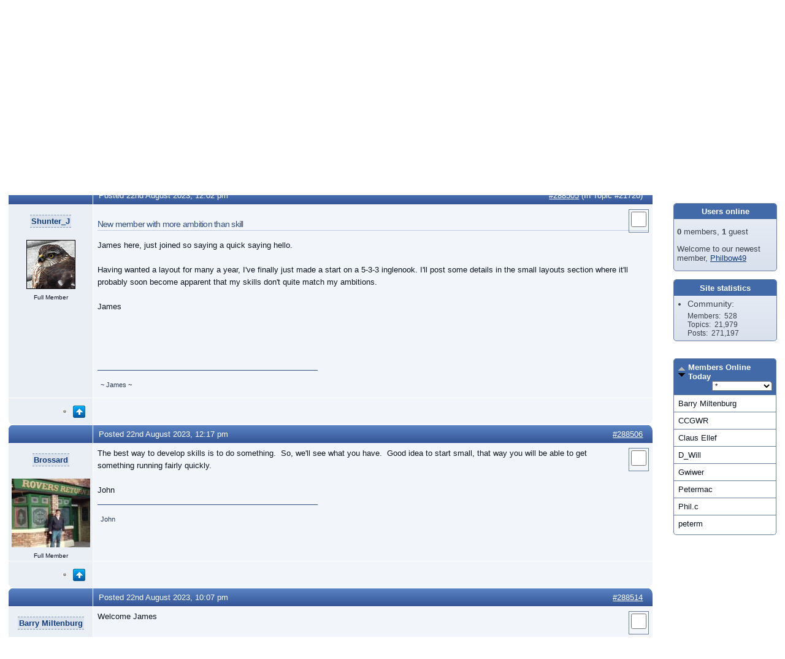

--- FILE ---
content_type: text/html; charset=utf-8
request_url: https://yourmodelrailway.net//forum/index.php?page=topicview&id=welcome-to-all-new%2Fhello-and-thanks-for&post_id=288505&redirected=1
body_size: 12713
content:
<!DOCTYPE html>

<!--
Powered by Composr version 10.0.52, (c) ocProducts Ltd
https://compo.sr
-->


<html lang="en" dir="ltr">
<head>
	





<meta http-equiv="Content-Type" content="text/html; charset=utf-8" />


<meta http-equiv="X-UA-Compatible" content="IE=edge" />


<title>Hello, and thanks for having me. &ndash; Your Model Railway</title>











	
	
		<meta name="viewport" content="width=device-width, user-scalable=yes" />
	



<link rel="canonical" href="https://yourmodelrailway.net//forum/index.php?page=topicview&amp;id=welcome-to-all-new%2Fhello-and-thanks-for" />
<link rel="baseurl" href="https://yourmodelrailway.net/" />
<link rel="sitemap" href="https://yourmodelrailway.net//data_custom/sitemaps/index.xml" />
<meta name="description" content="James here, just joined so saying a quick saying hello. Having wanted a layout for many a year, I&amp;#39;ve finally just made a start on a 5-3-3 inglenook. I&amp;#39;…" />
<meta name="keywords" content="Model,Railways,celebration,community" />


<meta property="og:title" content="Hello, and thanks for having me." />

<meta property="og:url" content="https://yourmodelrailway.net//forum/index.php?page=topicview&amp;id=welcome-to-all-new%2Fhello-and-thanks-for" /><meta property="og:site_name" content="Your Model Railway" />


<meta property="og:description" content="James here, just joined so saying a quick saying hello. Having wanted a layout for many a year, I&amp;#39;ve finally just made a start on a 5-3-3 inglenook. I&amp;#39;…" />
<meta property="og:image" content="https://yourmodelrailway.net//themes/default/images/icons/48x48/menu/social/forum/forums.png" /><meta property="og:image:width" content="" /><meta property="og:image:height" content="" />

<meta property="og:locale" content="en_GB" />








<link rel="icon" href="https://yourmodelrailway.net//themes/YMR2/images_custom/favicon.jpg" type="image/x-icon" sizes="48x48 32x32 24x24 16x16" />
<link rel="apple-touch-icon" href="https://yourmodelrailway.net//themes/default/images/webclipicon.ico?v=1679956537" type="image/x-icon" sizes="152x152 120x120" /> 






	<script>
		(function(i,s,o,g,r,a,m){i['GoogleAnalyticsObject']=r;i[r]=i[r]||function(){
		(i[r].q=i[r].q||[]).push(arguments)},i[r].l=1*new Date();a=s.createElement(o),
		m=s.getElementsByTagName(o)[0];a.async=1;a.src=g;m.parentNode.insertBefore(a,m)
		})(window,document,'script','//www.google-analytics.com/analytics.js','ga');

		ga('create','G-B6HXSRCYMM','auto');
		ga('send','pageview');
	</script>


<!-- Google tag (gtag.js) -->
<script async src="https://www.googletagmanager.com/gtag/js?id=G-B6HXSRCYMM"></script>
<script>
  window.dataLayer = window.dataLayer || [];
  function gtag(){dataLayer.push(arguments);}
  gtag('js', new Date());

  gtag('config', 'G-B6HXSRCYMM');
</script>





<script>// <![CDATA[
	
	
	var cms_lang='EN',cms_theme='YMR2',cms_username='Guest';
//]]></script>





<style class="style_for_no_cache">/*<![CDATA[*/
tt, kbd, samp { font-size: 1em !important; }
/*]]>*/</style>

<link href="https://yourmodelrailway.net//themes/YMR2/templates_cached/EN/global.css?1766342082" rel="stylesheet" />

<link href="https://yourmodelrailway.net//themes/YMR2/templates_cached/EN/cns.css?1766342105" rel="stylesheet" />

<link href="https://yourmodelrailway.net//themes/YMR2/templates_cached/EN/menu__dropdown.css?1766342103" rel="stylesheet" />

<link href="https://yourmodelrailway.net//themes/YMR2/templates_cached/EN/personal_stats.css?1766342103" rel="stylesheet" />

<link href="https://yourmodelrailway.net//themes/YMR2/templates_cached/EN/search.css?1766342103" rel="stylesheet" />

<link href="https://yourmodelrailway.net//themes/YMR2/templates_cached/EN/sortable_tables.css?1766342102" rel="stylesheet" />

<link href="https://yourmodelrailway.net//themes/YMR2/templates_cached/EN/cns_footer.css?1766342104" rel="stylesheet" />







<script src="https://yourmodelrailway.net//themes/YMR2/templates_cached/EN/global.js?1766342082"></script><script src="https://yourmodelrailway.net//themes/YMR2/templates_cached/EN/modalwindow.js?1766342082"></script><script src="https://yourmodelrailway.net//themes/YMR2/templates_cached/EN/ajax.js?1766342082"></script><script src="https://yourmodelrailway.net//themes/YMR2/templates_cached/EN/menu_popup.js?1766342102"></script><script src="https://yourmodelrailway.net//themes/YMR2/templates_cached/EN/ajax_people_lists.js?1766342103"></script><script src="https://yourmodelrailway.net//themes/YMR2/templates_cached/EN/sortable_tables.js?1766342105"></script>

<!--[if lt IE 9]>
<script src="https://yourmodelrailway.net//data/html5.js"></script>
<![endif]-->







</head>


<body class="website_body zone_running_forum page_running_topicview" id="main_website" itemscope="itemscope" itemtype="http://schema.org/WebPage">
	<div id="main_website_inner">
		
			<header itemscope="itemscope" itemtype="http://schema.org/WPHeader">
				
				<a accesskey="s" class="accessibility_hidden" href="#maincontent">Skip navigation</a>

				
				
					 
					
				

				
				<h1 class="logo_outer"><a target="_self" href="https://yourmodelrailway.net//index.php?page=start" rel="home"><img class="logo" src="https://yourmodelrailway.net//themes/YMR2/new_ymr_logo.gif" width="" height="" title="Home" alt="Your Model Railway" /></a></h1>

				
				<div class="global_navigation">
					



	<nav class="menu_type__dropdown">
		<ul onmouseout="return deset_active_menu()" class="nl" id="r_YMRCmain_menu_d">
			








	<li class="non_current first toplevel">
		<a href="https://yourmodelrailway.net//index.php?page=start"
 onclick="cancel_bubbling(event);" class="toplevel_link first"><img width="20" height="20" alt="" src="https://yourmodelrailway.net//themes/default/images/icons/24x24/menu/start.png" srcset="https://yourmodelrailway.net//themes/default/images/icons/48x48/menu/start.png 2x" /> <span>Home</span></a>
		
	</li>












	<li class="non_current toplevel">
		<a href="https://yourmodelrailway.net//index.php?page=search&amp;type=browse&amp;id=cns_posts&amp;days=-1&amp;sort=add_date&amp;direction=DESC&amp;author=&amp;option_cns_posts_starter=1"
 onclick="cancel_bubbling(event);" class="toplevel_link"><img width="20" height="20" alt="" src="https://yourmodelrailway.net//themes/default/images/icons/24x24/buttons/search.png" srcset="https://yourmodelrailway.net//themes/default/images/icons/48x48/buttons/search.png 2x" /> <span>Search Posts</span></a>
		
	</li>












	<li class="non_current toplevel">
		<a href="https://yourmodelrailway.net//forum/index.php?page=vforums&amp;type=involved"
 onclick="cancel_bubbling(event);" class="toplevel_link"><img width="20" height="20" alt="" src="https://yourmodelrailway.net//themes/default/images/icons/24x24/menu/_generic_spare/page.png" srcset="https://yourmodelrailway.net//themes/default/images/icons/48x48/menu/_generic_spare/page.png 2x" /> <span>Topics I&#039;ve Posted In</span></a>
		
	</li>












	<li class="non_current last toplevel">
		<a href="https://yourmodelrailway.net//index.php?page=catalogues&amp;type=atoz&amp;catalogue_name=faqs"
 onclick="cancel_bubbling(event);" class="toplevel_link last"><img width="20" height="20" alt="" src="https://yourmodelrailway.net//themes/default/images/icons/48x48/menu/adminzone/help.png" srcset="https://yourmodelrailway.net//themes/default/images/icons/48x48/menu/adminzone/help.png 2x" /> <span>Help and FAQs</span></a>
		
	</li>




		</ul>
	</nav>

	
		<script>// <![CDATA[
			menu_active_selection('r_YMRCmain_menu_d');
		//]]></script>
	



					<div class="global_navigation_inner">
						
						
							<div class="top_form top_login">
								
	<form title="Log in" onsubmit="if (check_field_for_blankness(this.elements['login_username'],event)) { disable_button_just_clicked(this); return true; } return false;" action="https://yourmodelrailway.net//index.php?page=login&amp;type=login" method="post" class="inline top_login" autocomplete="on">
		
			<div class="inline">
				<div class="accessibility_hidden"><label for="s_login_username"><span class="must_show_together">Username/E-mail address</span></label></div>
				<input maxlength="80" size="10" accesskey="l" class="field_input_non_filled" type="text" onfocus="placeholder_focus(this);" onblur="placeholder_blur(this);" alt="Username" value="Username" id="s_login_username" name="login_username" />
				<div class="accessibility_hidden"><label for="s_password">Password</label></div>
				<input maxlength="255" size="10" type="password" placeholder="Password" value="" name="password" id="s_password" />

				
					<label class="accessibility_hidden" for="s_remember">Remember me</label>
					<input title="Remember me" onclick="if (this.checked) { var t=this; window.fauxmodal_confirm('\'Remember me\' works by putting cookies representing your username and password onto your computer, making login automatic. If you enable this then you should only share your computer with people you would trust to access this account.',function(answer) { if (!answer) { t.checked=false; } }); }" type="checkbox" value="1" id="s_remember" name="remember" />
				

				<input class="button_screen_item menu__site_meta__user_actions__login" type="submit" value="Log in" />
			</div>
		

		<ul class="horizontal_links">
			<li><img alt="" src="https://yourmodelrailway.net//themes/default/images/icons/24x24/menu/site_meta/user_actions/join.png" srcset="https://yourmodelrailway.net//themes/default/images/icons/48x48/menu/site_meta/user_actions/join.png 2x" /> <a href="https://yourmodelrailway.net//index.php?page=join">Join</a></li>
			<li><img alt="" src="https://yourmodelrailway.net//themes/default/images/icons/24x24/menu/site_meta/user_actions/login.png" srcset="https://yourmodelrailway.net//themes/default/images/icons/48x48/menu/site_meta/user_actions/login.png 2x" /> <a onclick="return open_link_as_overlay(this);" rel="nofollow" href="https://yourmodelrailway.net//index.php?page=login" title="More: Log in">Options</a></li>
		</ul>
	</form>


							</div>
						

						
						

						
					</div>
				</div>
			</header>
		

		
			
			

			
			<div class="global_messages" id="global_messages">
				
			</div>

			
			<div class="global_middle_outer float_surrounder">
				

				
					<div id="panel_right" class="global_side_panel" role="complementary" itemscope="itemscope" itemtype="http://schema.org/WPSideBar">
						
							<div class="stuck_nav">


	<div class="comcode_page">
		

		<section class="box box___block_side_users_online"><div class="box_inner">
	<h3>Users online</h3>

	<p><strong>0</strong> members, <strong>1</strong> guest</p>

	
		<p>
	Welcome to our newest member, <a class="user_link" href="https://yourmodelrailway.net//index.php?page=members&amp;type=view&amp;id=Philbow49">Philbow49</a>
</p>

	

	

	
</div></section>
<section class="box box___block_side_stats"><div class="box_inner">
	<h3>Site statistics</h3>

	
<ul class="compact_list">
	<li>
		<p class="lonely_label">Community:</p>
		<dl class="compact_list associated_details">
			<dt>Members</dt>
<dd>528</dd>
<dt>Topics</dt>
<dd>21,979</dd>
<dt>Posts</dt>
<dd>271,197</dd>

		</dl>
	</li>
</ul>


	
</div></section>
<br />
<div class="wide_table_wrap">
	<table id="sortable_table_69702e74b2910" class="results_table wide_table columned_table autosized_table sortable_table table-autosort:0 table-autofilter table-autopage:50 responsive_table">
		<thead>
			<tr>
				
					<th class="table-sortable:alphanumeric table-filterable">
						<span>Members Online Today</span>
						
					</th>
				
			</tr>
		</thead>

		<tbody>
			

<tr>
	
		<td>Petermac</td>
	
</tr>


<tr>
	
		<td>CCGWR</td>
	
</tr>


<tr>
	
		<td>Phil.c</td>
	
</tr>


<tr>
	
		<td>peterm</td>
	
</tr>


<tr>
	
		<td>D_Will</td>
	
</tr>


<tr>
	
		<td>Gwiwer</td>
	
</tr>


<tr>
	
		<td>Barry Miltenburg</td>
	
</tr>


<tr>
	
		<td>Claus Ellef</td>
	
</tr>


			
			<tr class="table-nofilter table-nosort">
				
					<td></td>
				
			</tr>
		</tbody>
	</table>

	
</div>

		
		

		

		

		
	</div>

</div>
						
					</div>
				

				<article class="global_middle" role="main">
					
					
						<nav class="global_breadcrumbs breadcrumbs" itemprop="breadcrumb" id="global_breadcrumbs">
							<img width="20" height="20" class="breadcrumbs_img" src="https://yourmodelrailway.net//themes/default/images/1x/breadcrumbs.png" srcset="https://yourmodelrailway.net//themes/default/images/2x/breadcrumbs.png 2x" title="You are here" alt="You are here" />
							<a title="Go upwards to Home" href="https://yourmodelrailway.net//index.php?page=start" rel="up">Home</a><span class="sep"><span class="accessibility_hidden"> &rarr;</span></span> <a title="Go upwards to Forum home" href="https://yourmodelrailway.net//forum/index.php?page=forumview" rel="up">Forum home</a><span class="sep"><span class="accessibility_hidden"> &rarr;</span></span> <a title="Go upwards to Welcome to all new members" href="https://yourmodelrailway.net//forum/index.php?page=forumview&amp;id=welcome-to-all-new" rel="up">Welcome to all new members</a><span class="sep"><span class="accessibility_hidden"> &rarr;</span></span> <span>View topic</span>
						</nav>
					

					
					<a id="maincontent"></a>

					
					
					
					
						

<h1 class="screen_title" itemprop="name">
	Hello, and thanks for having me.

	
		
	
</h1>








<div class="cns_topic_0">
	
		<div class="non_accessibility_redundancy">
			<div class="float_surrounder">
				<div class="buttons_group cns_buttons_screen">
					
						
	




	





	




	




	




					
					<form title="Threaded" class="inline" action="https://yourmodelrailway.net//forum/index.php?page=topicview&amp;id=welcome-to-all-new%2Fhello-and-thanks-for&amp;threaded=1&amp;post_id=288505&amp;redirected=1" method="post" autocomplete="off"><input type="submit" class="buttons__threaded button_screen" value="Threaded" /></form>



				</div>
			</div>
		</div>
	

	

	
	

	
		
	

	
	
		
			<div class="wide_table_wrap"><div class="wide_table cns_topic autosized_table">
				<div>
					<div>
	<div class="cns_forum_box_left">
		<h2 class="accessibility_hidden">
			Post
		</h2>

		

		<a id="post_288505"></a>

		
	</div>

	<div class="cns_forum_box_right cns_post_details" role="note">
		<div class="cns_post_details_date">
			
			Posted <time datetime="2023-08-22T12:02:01Z">22nd August 2023, 12:02 pm</time>
		</div>

		
			
				<div class="cns_post_details_rating">
					<div class="accessibility_hidden">Rating:</div>
					



				</div>
			

			
		

		<div class="cns_post_details_grapple">
			
				
					<a href="https://yourmodelrailway.net//forum/index.php?page=topicview&amp;type=findpost&amp;id=288505" rel="nofollow">#288505</a>
				
			
			
				(In Topic #21720)
				
			
		</div>
	</div>
</div>

<div>
	<div class="cns_topic_post_member_details" role="note">
		
			<div class="cns_topic_poster_name">
				<a href="https://yourmodelrailway.net//index.php?page=members&amp;type=view&amp;id=Shunter_J" onblur="this.onmouseout(event);" onfocus="this.onmouseover(event);" onmouseover="if (typeof window.activate_tooltip!='undefined') activate_tooltip(this,event,'&lt;div class=&quot;cns_member_box&quot;&gt;		&lt;div class=&quot;inline_lined_up&quot;&gt;									&lt;div&gt;&lt;table class=&quot;map_table tooltip_fields autosized_table&quot;&gt;			&lt;tbody&gt;				&lt;tr&gt;&lt;th class=&quot;de_th&quot;&gt;Username:&lt;/th&gt;&lt;td&gt;&lt;a href=&quot;https://yourmodelrailway.net//index.php?page=members&amp;amp;type=view&amp;amp;id=Shunter_J&quot;&gt;Shunter_J&lt;/a&gt;&lt;/td&gt;&lt;/tr&gt;				&lt;tr&gt;&lt;th class=&quot;de_th&quot;&gt;Forum posts:&lt;/th&gt;&lt;td&gt;26&lt;/td&gt;&lt;/tr&gt;								&lt;tr&gt;&lt;th class=&quot;de_th&quot;&gt;Joined:&lt;/th&gt;&lt;td&gt;22nd August 2023, 11:44 am&lt;/td&gt;&lt;/tr&gt;																														&lt;tr&gt;&lt;th class=&quot;de_th&quot;&gt;Date of birth:&lt;/th&gt;&lt;td&gt;8th November&lt;/td&gt;&lt;/tr&gt;													&lt;tr&gt;					&lt;th class=&quot;de_th&quot;&gt;Usergroups:&lt;/th&gt;					&lt;td&gt;Full&lt;/td&gt;				&lt;/tr&gt;				&lt;tr&gt;&lt;th class=&quot;de_th&quot;&gt;Online now:&lt;/th&gt;&lt;td&gt;No&lt;/td&gt;&lt;/tr&gt;							&lt;/tbody&gt;		&lt;/table&gt;&lt;/div&gt;	&lt;/div&gt;&lt;/div&gt;','auto','https://yourmodelrailway.net//themes/default/images/icons/24x24/menu/social/members.png',null,null,true,true);" class="fancy_user_link">Shunter_J</a>
			</div>

			<div>
				<img class="cns_topic_post_avatar" alt="Avatar" src="https://yourmodelrailway.net//themes/default/images/cns_default_avatars/default_set/bird.png" />


				<div class="cns_topic_poster_title">Full Member</div>
				
			</div>
		
	</div>

	<div class="cns_topic_post_area cns_post_main_column">
		<div class="float_surrounder">
			
				
					<div id="cell_mark_288505" class="cns_off mass_select_marker">
						<form class="webstandards_checker_off" title="Post Marker #288505" method="post" action="index.php" id="form_mark_288505" autocomplete="off">
							<div id="y1d211fc745c54b8eb61f1693a34e7d1f_wrap" style="display:none"><label for="y1d211fc745c54b8eb61f1693a34e7d1f"><span>D</span>on't <span>f</span>ill this field, it is here to <span>c</span>atch <span>s</span>pam-<span>b</span>ots that fill in forms <span>a</span>utomatically</label><input autocomplete="off" id="y1d211fc745c54b8eb61f1693a34e7d1f" name="y1d211fc745c54b8eb61f1693a34e7d1f" value="" type="text" /></div><script>// <![CDATA[
var wrap=document.getElementById('y1d211fc745c54b8eb61f1693a34e7d1f_wrap'); wrap.parentNode.removeChild(wrap);
//]]></script><input type="hidden" name="csrf_token" value="cb88f57fcf4e8" />

							<div>
								
								<input value="1" type="checkbox" id="mark_288505" name="mark_288505" onclick="change_class(this,'cell_mark_288505','cns_on mass_select_marker','cns_off mass_select_marker')" />
							</div>
						</form>
					</div>
				
			

			

			
				<h3>
					New member with more ambition than skill
				</h3>
			

			James here, just joined so saying a quick saying hello.<br /><br />Having wanted a layout for many a year, I&#39;ve finally just made a start on a 5-3-3 inglenook. I&#39;ll post some details in the small layouts section where it&#39;ll probably soon become apparent that my skills don&#39;t quite match my ambitions.<br /><br />James<br /><br /><br /><br /> 
		</div>

		
		

		

		

		
			<div>
				<hr class="cns_sig_barrier" />

				<div class="cns_member_signature">
					~ James ~
				</div>
			</div>
		
	</div>
</div>

<div>
	<div class="cns_left_post_buttons ">
		

		
			
				<div class="cns_post_back_to_top">
					
					
						
							<img title="Online now: No" alt="Online now: No" src="https://yourmodelrailway.net//themes/default/images/1x/cns_general/isoff.png" srcset="https://yourmodelrailway.net//themes/default/images/1x/cns_general/isoff.png 2x" />
						
					

					<a href="#" rel="back_to_top"><img title="Back to the top" alt="Back to the top" src="https://yourmodelrailway.net//themes/default/images/icons/24x24/tool_buttons/top.png" srcset="https://yourmodelrailway.net//themes/default/images/icons/48x48/tool_buttons/top.png 2x" /></a>
				</div>
			
		
	</div>

	<div class="buttons_group post_buttons cns_post_main_column">
		
	</div>
</div>
<div>
	<div class="cns_forum_box_left">
		<h2 class="accessibility_hidden">
			Post
		</h2>

		

		<a id="post_288506"></a>

		
	</div>

	<div class="cns_forum_box_right cns_post_details" role="note">
		<div class="cns_post_details_date">
			
			Posted <time datetime="2023-08-22T12:17:03Z">22nd August 2023, 12:17 pm</time>
		</div>

		
			
				<div class="cns_post_details_rating">
					<div class="accessibility_hidden">Rating:</div>
					



				</div>
			

			
		

		<div class="cns_post_details_grapple">
			
				
					<a href="https://yourmodelrailway.net//forum/index.php?page=topicview&amp;type=findpost&amp;id=288506" rel="nofollow">#288506</a>
				
			
			
		</div>
	</div>
</div>

<div>
	<div class="cns_topic_post_member_details" role="note">
		
			<div class="cns_topic_poster_name">
				<a href="https://yourmodelrailway.net//index.php?page=members&amp;type=view&amp;id=Brossard" onblur="this.onmouseout(event);" onfocus="this.onmouseover(event);" onmouseover="if (typeof window.activate_tooltip!='undefined') activate_tooltip(this,event,'&lt;div class=&quot;cns_member_box&quot;&gt;		&lt;div class=&quot;inline_lined_up&quot;&gt;									&lt;div&gt;&lt;table class=&quot;map_table tooltip_fields autosized_table&quot;&gt;			&lt;tbody&gt;				&lt;tr&gt;&lt;th class=&quot;de_th&quot;&gt;Username:&lt;/th&gt;&lt;td&gt;&lt;a href=&quot;https://yourmodelrailway.net//index.php?page=members&amp;amp;type=view&amp;amp;id=Brossard&quot;&gt;Brossard&lt;/a&gt;&lt;/td&gt;&lt;/tr&gt;				&lt;tr&gt;&lt;th class=&quot;de_th&quot;&gt;Forum posts:&lt;/th&gt;&lt;td&gt;3,096&lt;/td&gt;&lt;/tr&gt;								&lt;tr&gt;&lt;th class=&quot;de_th&quot;&gt;Joined:&lt;/th&gt;&lt;td&gt;23rd July 2011, 4:15 pm&lt;/td&gt;&lt;/tr&gt;																														&lt;tr&gt;&lt;th class=&quot;de_th&quot;&gt;Date of birth:&lt;/th&gt;&lt;td&gt;30th November&lt;/td&gt;&lt;/tr&gt;													&lt;tr&gt;					&lt;th class=&quot;de_th&quot;&gt;Usergroups:&lt;/th&gt;					&lt;td&gt;Full&lt;/td&gt;				&lt;/tr&gt;				&lt;tr&gt;&lt;th class=&quot;de_th&quot;&gt;Online now:&lt;/th&gt;&lt;td&gt;No&lt;/td&gt;&lt;/tr&gt;							&lt;tr&gt;			&lt;th class=&quot;de_th&quot;&gt;Interests:&lt;/th&gt;			&lt;td&gt;Military History&lt;/td&gt;		&lt;/tr&gt;					&lt;tr&gt;			&lt;th class=&quot;de_th&quot;&gt;Location:&lt;/th&gt;			&lt;td&gt;Brossard,Quebec,Canada&lt;/td&gt;		&lt;/tr&gt;					&lt;/tbody&gt;		&lt;/table&gt;&lt;/div&gt;	&lt;/div&gt;&lt;/div&gt;','auto','https://yourmodelrailway.net//themes/default/images/icons/24x24/menu/social/members.png',null,null,true,true);" class="fancy_user_link">Brossard</a>
			</div>

			<div>
				<img class="cns_topic_post_avatar" alt="Avatar" src="https://yourmodelrailway.net//uploads/cns_avatars/565.jpg" />


				<div class="cns_topic_poster_title">Full Member</div>
				
			</div>
		
	</div>

	<div class="cns_topic_post_area cns_post_main_column">
		<div class="float_surrounder">
			
				
					<div id="cell_mark_288506" class="cns_off mass_select_marker">
						<form class="webstandards_checker_off" title="Post Marker #288506" method="post" action="index.php" id="form_mark_288506" autocomplete="off">
							<input type="hidden" name="csrf_token" value="cb88f57fcf4e8" />

							<div>
								
								<input value="1" type="checkbox" id="mark_288506" name="mark_288506" onclick="change_class(this,'cell_mark_288506','cns_on mass_select_marker','cns_off mass_select_marker')" />
							</div>
						</form>
					</div>
				
			

			

			

			The best way to develop skills is to do something. &nbsp;So, we&#039;ll see what you have. &nbsp;Good idea to start small, that way you will be able to get something running fairly quickly.<br /><br />John
		</div>

		
		

		

		

		
			<div>
				<hr class="cns_sig_barrier" />

				<div class="cns_member_signature">
					John<br />
&nbsp;
				</div>
			</div>
		
	</div>
</div>

<div>
	<div class="cns_left_post_buttons ">
		

		
			
				<div class="cns_post_back_to_top">
					
					
						
							<img title="Online now: No" alt="Online now: No" src="https://yourmodelrailway.net//themes/default/images/1x/cns_general/isoff.png" srcset="https://yourmodelrailway.net//themes/default/images/1x/cns_general/isoff.png 2x" />
						
					

					<a href="#" rel="back_to_top"><img title="Back to the top" alt="Back to the top" src="https://yourmodelrailway.net//themes/default/images/icons/24x24/tool_buttons/top.png" srcset="https://yourmodelrailway.net//themes/default/images/icons/48x48/tool_buttons/top.png 2x" /></a>
				</div>
			
		
	</div>

	<div class="buttons_group post_buttons cns_post_main_column">
		
	</div>
</div>
<div>
	<div class="cns_forum_box_left">
		<h2 class="accessibility_hidden">
			Post
		</h2>

		

		<a id="post_288514"></a>

		
	</div>

	<div class="cns_forum_box_right cns_post_details" role="note">
		<div class="cns_post_details_date">
			
			Posted <time datetime="2023-08-22T22:07:41Z">22nd August 2023, 10:07 pm</time>
		</div>

		
			
				<div class="cns_post_details_rating">
					<div class="accessibility_hidden">Rating:</div>
					



				</div>
			

			
		

		<div class="cns_post_details_grapple">
			
				
					<a href="https://yourmodelrailway.net//forum/index.php?page=topicview&amp;type=findpost&amp;id=288514" rel="nofollow">#288514</a>
				
			
			
		</div>
	</div>
</div>

<div>
	<div class="cns_topic_post_member_details" role="note">
		
			<div class="cns_topic_poster_name">
				<a href="https://yourmodelrailway.net//index.php?page=members&amp;type=view&amp;id=Barry+Miltenburg" onblur="this.onmouseout(event);" onfocus="this.onmouseover(event);" onmouseover="if (typeof window.activate_tooltip!='undefined') activate_tooltip(this,event,'&lt;div class=&quot;cns_member_box&quot;&gt;		&lt;div class=&quot;inline_lined_up&quot;&gt;									&lt;div&gt;&lt;table class=&quot;map_table tooltip_fields autosized_table&quot;&gt;			&lt;tbody&gt;				&lt;tr&gt;&lt;th class=&quot;de_th&quot;&gt;Username:&lt;/th&gt;&lt;td&gt;&lt;a href=&quot;https://yourmodelrailway.net//index.php?page=members&amp;amp;type=view&amp;amp;id=Barry+Miltenburg&quot;&gt;Barry Miltenburg&lt;/a&gt;&lt;/td&gt;&lt;/tr&gt;				&lt;tr&gt;&lt;th class=&quot;de_th&quot;&gt;Forum posts:&lt;/th&gt;&lt;td&gt;1,270&lt;/td&gt;&lt;/tr&gt;								&lt;tr&gt;&lt;th class=&quot;de_th&quot;&gt;Joined:&lt;/th&gt;&lt;td&gt;18th January 2017, 5:30 pm&lt;/td&gt;&lt;/tr&gt;																														&lt;tr&gt;&lt;th class=&quot;de_th&quot;&gt;Date of birth:&lt;/th&gt;&lt;td&gt;30th November&lt;/td&gt;&lt;/tr&gt;													&lt;tr&gt;					&lt;th class=&quot;de_th&quot;&gt;Usergroups:&lt;/th&gt;					&lt;td&gt;Full&lt;/td&gt;				&lt;/tr&gt;				&lt;tr&gt;&lt;th class=&quot;de_th&quot;&gt;Online now:&lt;/th&gt;&lt;td&gt;No&lt;/td&gt;&lt;/tr&gt;							&lt;tr&gt;			&lt;th class=&quot;de_th&quot;&gt;Interests:&lt;/th&gt;			&lt;td&gt;Wargaming&lt;/td&gt;		&lt;/tr&gt;					&lt;tr&gt;			&lt;th class=&quot;de_th&quot;&gt;Location:&lt;/th&gt;			&lt;td&gt;Liverpool,,United Kingdom&lt;/td&gt;		&lt;/tr&gt;					&lt;/tbody&gt;		&lt;/table&gt;&lt;/div&gt;	&lt;/div&gt;&lt;/div&gt;','auto','https://yourmodelrailway.net//themes/default/images/icons/24x24/menu/social/members.png',null,null,true,true);" class="fancy_user_link">Barry Miltenburg</a>
			</div>

			<div>
				<img class="cns_topic_post_avatar" alt="Avatar" src="https://yourmodelrailway.net//uploads/cns_avatars/2006.jpg" />


				<div class="cns_topic_poster_title">Full Member</div>
				
			</div>
		
	</div>

	<div class="cns_topic_post_area cns_post_main_column">
		<div class="float_surrounder">
			
				
					<div id="cell_mark_288514" class="cns_off mass_select_marker">
						<form class="webstandards_checker_off" title="Post Marker #288514" method="post" action="index.php" id="form_mark_288514" autocomplete="off">
							<input type="hidden" name="csrf_token" value="cb88f57fcf4e8" />

							<div>
								
								<input value="1" type="checkbox" id="mark_288514" name="mark_288514" onclick="change_class(this,'cell_mark_288514','cns_on mass_select_marker','cns_off mass_select_marker')" />
							</div>
						</form>
					</div>
				
			

			

			

			Welcome James<br /><br />We are all waiting to see what you have going on - keen interest and plenty of encouragement here!<br /><br />Barry
		</div>

		
		

		

		

		
			<div>
				<hr class="cns_sig_barrier" />

				<div class="cns_member_signature">
					Shed dweller, Softie Southerner and Meglomaniac
				</div>
			</div>
		
	</div>
</div>

<div>
	<div class="cns_left_post_buttons ">
		

		
			
				<div class="cns_post_back_to_top">
					
					
						
							<img title="Online now: No" alt="Online now: No" src="https://yourmodelrailway.net//themes/default/images/1x/cns_general/isoff.png" srcset="https://yourmodelrailway.net//themes/default/images/1x/cns_general/isoff.png 2x" />
						
					

					<a href="#" rel="back_to_top"><img title="Back to the top" alt="Back to the top" src="https://yourmodelrailway.net//themes/default/images/icons/24x24/tool_buttons/top.png" srcset="https://yourmodelrailway.net//themes/default/images/icons/48x48/tool_buttons/top.png 2x" /></a>
				</div>
			
		
	</div>

	<div class="buttons_group post_buttons cns_post_main_column">
		
	</div>
</div>
<div>
	<div class="cns_forum_box_left">
		<h2 class="accessibility_hidden">
			Post
		</h2>

		

		<a id="post_288515"></a>

		
	</div>

	<div class="cns_forum_box_right cns_post_details" role="note">
		<div class="cns_post_details_date">
			
			Posted <time datetime="2023-08-23T02:26:43Z">23rd August 2023, 2:26 am</time>
		</div>

		
			
				<div class="cns_post_details_rating">
					<div class="accessibility_hidden">Rating:</div>
					



				</div>
			

			
		

		<div class="cns_post_details_grapple">
			
				
					<a href="https://yourmodelrailway.net//forum/index.php?page=topicview&amp;type=findpost&amp;id=288515" rel="nofollow">#288515</a>
				
			
			
		</div>
	</div>
</div>

<div>
	<div class="cns_topic_post_member_details" role="note">
		
			<div class="cns_topic_poster_name">
				<a href="https://yourmodelrailway.net//index.php?page=members&amp;type=view&amp;id=SRman" onblur="this.onmouseout(event);" onfocus="this.onmouseover(event);" onmouseover="if (typeof window.activate_tooltip!='undefined') activate_tooltip(this,event,'&lt;div class=&quot;cns_member_box&quot;&gt;		&lt;div class=&quot;inline_lined_up&quot;&gt;									&lt;div&gt;&lt;table class=&quot;map_table tooltip_fields autosized_table&quot;&gt;			&lt;tbody&gt;				&lt;tr&gt;&lt;th class=&quot;de_th&quot;&gt;Username:&lt;/th&gt;&lt;td&gt;&lt;a href=&quot;https://yourmodelrailway.net//index.php?page=members&amp;amp;type=view&amp;amp;id=SRman&quot;&gt;SRman&lt;/a&gt;&lt;/td&gt;&lt;/tr&gt;				&lt;tr&gt;&lt;th class=&quot;de_th&quot;&gt;Forum posts:&lt;/th&gt;&lt;td&gt;3,387&lt;/td&gt;&lt;/tr&gt;								&lt;tr&gt;&lt;th class=&quot;de_th&quot;&gt;Joined:&lt;/th&gt;&lt;td&gt;10th January 2009, 7:15 am&lt;/td&gt;&lt;/tr&gt;																														&lt;tr&gt;&lt;th class=&quot;de_th&quot;&gt;Date of birth:&lt;/th&gt;&lt;td&gt;10th February&lt;/td&gt;&lt;/tr&gt;													&lt;tr&gt;					&lt;th class=&quot;de_th&quot;&gt;Usergroups:&lt;/th&gt;					&lt;td&gt;Full&lt;/td&gt;				&lt;/tr&gt;				&lt;tr&gt;&lt;th class=&quot;de_th&quot;&gt;Online now:&lt;/th&gt;&lt;td&gt;No&lt;/td&gt;&lt;/tr&gt;							&lt;tr&gt;			&lt;th class=&quot;de_th&quot;&gt;Interests:&lt;/th&gt;			&lt;td&gt;Computers and IT&lt;/td&gt;		&lt;/tr&gt;					&lt;tr&gt;			&lt;th class=&quot;de_th&quot;&gt;Location:&lt;/th&gt;			&lt;td&gt;Melbourne,,Australia&lt;/td&gt;		&lt;/tr&gt;					&lt;/tbody&gt;		&lt;/table&gt;&lt;/div&gt;	&lt;/div&gt;&lt;/div&gt;','auto','https://yourmodelrailway.net//themes/default/images/icons/24x24/menu/social/members.png',null,null,true,true);" class="fancy_user_link">SRman</a>
			</div>

			<div>
				<img class="cns_topic_post_avatar" alt="Avatar" src="https://yourmodelrailway.net//uploads/cns_avatars/321.jpg" />


				<div class="cns_topic_poster_title">Full Member</div>
				
			</div>
		
	</div>

	<div class="cns_topic_post_area cns_post_main_column">
		<div class="float_surrounder">
			
				
					<div id="cell_mark_288515" class="cns_off mass_select_marker">
						<form class="webstandards_checker_off" title="Post Marker #288515" method="post" action="index.php" id="form_mark_288515" autocomplete="off">
							<input type="hidden" name="csrf_token" value="cb88f57fcf4e8" />

							<div>
								
								<input value="1" type="checkbox" id="mark_288515" name="mark_288515" onclick="change_class(this,'cell_mark_288515','cns_on mass_select_marker','cns_off mass_select_marker')" />
							</div>
						</form>
					</div>
				
			

			

			

			It&#039;s a learning process. If it doesn&#039;t work out first go, redo it.<br /><br />Welcome, and good luck.<br /><br />&nbsp;^_^ 
		</div>

		
		

		

		

		
			<div>
				<hr class="cns_sig_barrier" />

				<div class="cns_member_signature">
					Jeff Lynn,<br />Amateur layabout, Professional Lurker, Thread hijacker extraordinaire
				</div>
			</div>
		
	</div>
</div>

<div>
	<div class="cns_left_post_buttons ">
		

		
			
				<div class="cns_post_back_to_top">
					
					
						
							<img title="Online now: No" alt="Online now: No" src="https://yourmodelrailway.net//themes/default/images/1x/cns_general/isoff.png" srcset="https://yourmodelrailway.net//themes/default/images/1x/cns_general/isoff.png 2x" />
						
					

					<a href="#" rel="back_to_top"><img title="Back to the top" alt="Back to the top" src="https://yourmodelrailway.net//themes/default/images/icons/24x24/tool_buttons/top.png" srcset="https://yourmodelrailway.net//themes/default/images/icons/48x48/tool_buttons/top.png 2x" /></a>
				</div>
			
		
	</div>

	<div class="buttons_group post_buttons cns_post_main_column">
		
	</div>
</div>
<div>
	<div class="cns_forum_box_left">
		<h2 class="accessibility_hidden">
			Post
		</h2>

		

		<a id="post_288518"></a>

		
	</div>

	<div class="cns_forum_box_right cns_post_details" role="note">
		<div class="cns_post_details_date">
			
			Posted <time datetime="2023-08-23T08:19:05Z">23rd August 2023, 8:19 am</time>
		</div>

		
			
				<div class="cns_post_details_rating">
					<div class="accessibility_hidden">Rating:</div>
					



				</div>
			

			
		

		<div class="cns_post_details_grapple">
			
				
					<a href="https://yourmodelrailway.net//forum/index.php?page=topicview&amp;type=findpost&amp;id=288518" rel="nofollow">#288518</a>
				
			
			
		</div>
	</div>
</div>

<div>
	<div class="cns_topic_post_member_details" role="note">
		
			<div class="cns_topic_poster_name">
				<a href="https://yourmodelrailway.net//index.php?page=members&amp;type=view&amp;id=Ed" onblur="this.onmouseout(event);" onfocus="this.onmouseover(event);" onmouseover="if (typeof window.activate_tooltip!='undefined') activate_tooltip(this,event,'&lt;div class=&quot;cns_member_box&quot;&gt;		&lt;div class=&quot;inline_lined_up&quot;&gt;									&lt;div&gt;&lt;table class=&quot;map_table tooltip_fields autosized_table&quot;&gt;			&lt;tbody&gt;				&lt;tr&gt;&lt;th class=&quot;de_th&quot;&gt;Username:&lt;/th&gt;&lt;td&gt;&lt;a href=&quot;https://yourmodelrailway.net//index.php?page=members&amp;amp;type=view&amp;amp;id=Ed&quot;&gt;Ed&lt;/a&gt;&lt;/td&gt;&lt;/tr&gt;				&lt;tr&gt;&lt;th class=&quot;de_th&quot;&gt;Forum posts:&lt;/th&gt;&lt;td&gt;5,169&lt;/td&gt;&lt;/tr&gt;								&lt;tr&gt;&lt;th class=&quot;de_th&quot;&gt;Joined:&lt;/th&gt;&lt;td&gt;29th January 2013, 11:51 am&lt;/td&gt;&lt;/tr&gt;																														&lt;tr&gt;&lt;th class=&quot;de_th&quot;&gt;Date of birth:&lt;/th&gt;&lt;td&gt;19th November&lt;/td&gt;&lt;/tr&gt;													&lt;tr&gt;					&lt;th class=&quot;de_th&quot;&gt;Usergroups:&lt;/th&gt;					&lt;td&gt;Super-moderators, Administrators&lt;/td&gt;				&lt;/tr&gt;				&lt;tr&gt;&lt;th class=&quot;de_th&quot;&gt;Online now:&lt;/th&gt;&lt;td&gt;No&lt;/td&gt;&lt;/tr&gt;							&lt;tr&gt;			&lt;th class=&quot;de_th&quot;&gt;Location:&lt;/th&gt;			&lt;td&gt;Essex UK&lt;/td&gt;		&lt;/tr&gt;					&lt;/tbody&gt;		&lt;/table&gt;&lt;/div&gt;	&lt;/div&gt;&lt;/div&gt;','auto','https://yourmodelrailway.net//themes/default/images/icons/24x24/menu/social/members.png',null,null,true,true);" class="fancy_user_link">Ed</a>
			</div>

			<div>
				<img class="cns_topic_post_avatar" alt="Avatar" src="https://yourmodelrailway.net//uploads/cns_avatars/1338.jpg" />


				<div class="cns_topic_poster_title">Site staff</div>
				<div class="cns_topic_poster_rank_images"><div><img title="Ed is in the usergroup &lsquo;Super-moderators&rsquo;" alt="Ed is in the usergroup &lsquo;Super-moderators&rsquo;" src="https://yourmodelrailway.net//themes/default/images/cns_rank_images/mod.png" /></div></div>
			</div>
		
	</div>

	<div class="cns_topic_post_area cns_post_main_column">
		<div class="float_surrounder">
			
				
					<div id="cell_mark_288518" class="cns_off mass_select_marker">
						<form class="webstandards_checker_off" title="Post Marker #288518" method="post" action="index.php" id="form_mark_288518" autocomplete="off">
							<input type="hidden" name="csrf_token" value="cb88f57fcf4e8" />

							<div>
								
								<input value="1" type="checkbox" id="mark_288518" name="mark_288518" onclick="change_class(this,'cell_mark_288518','cns_on mass_select_marker','cns_off mass_select_marker')" />
							</div>
						</form>
					</div>
				
			

			

			

			<br />
<span style="font-size:1.2em;">Hi James, welcome to the club.<br />
<br />
<br />
<br />
Ed<span style="color:#2ecc71;"></span></span>
		</div>

		
		

		

		

		
			<div>
				<hr class="cns_sig_barrier" />

				<div class="cns_member_signature">
					<br />
<a href="https://yourmodelrailway.net//forum/index.php?page=topicview&amp;id=members-ideas-for%2Ftrying-out-n-gauge&amp;post_id=287252&amp;keep_forum_root=11&amp;redirected=1#post_287252">Trying out N Gauge &ndash; Your Model Railway</a><br />
<a href="https://yourmodelrailway.net//forum/index.php?page=topicview&amp;id=members-personal%2Foo-gauge-latton-fields&amp;keep_forum_root=11">OO Gauge - Latton Fields &ndash; Your Model Railway</a>
				</div>
			</div>
		
	</div>
</div>

<div>
	<div class="cns_left_post_buttons ">
		

		
			
				<div class="cns_post_back_to_top">
					
					
						
							<img title="Online now: No" alt="Online now: No" src="https://yourmodelrailway.net//themes/default/images/1x/cns_general/isoff.png" srcset="https://yourmodelrailway.net//themes/default/images/1x/cns_general/isoff.png 2x" />
						
					

					<a href="#" rel="back_to_top"><img title="Back to the top" alt="Back to the top" src="https://yourmodelrailway.net//themes/default/images/icons/24x24/tool_buttons/top.png" srcset="https://yourmodelrailway.net//themes/default/images/icons/48x48/tool_buttons/top.png 2x" /></a>
				</div>
			
		
	</div>

	<div class="buttons_group post_buttons cns_post_main_column">
		
	</div>
</div>
<div>
	<div class="cns_forum_box_left">
		<h2 class="accessibility_hidden">
			Post
		</h2>

		

		<a id="post_288521"></a>

		
	</div>

	<div class="cns_forum_box_right cns_post_details" role="note">
		<div class="cns_post_details_date">
			
			Posted <time datetime="2023-08-23T09:44:25Z">23rd August 2023, 9:44 am</time>
		</div>

		
			
				<div class="cns_post_details_rating">
					<div class="accessibility_hidden">Rating:</div>
					



				</div>
			

			
		

		<div class="cns_post_details_grapple">
			
				
					<a href="https://yourmodelrailway.net//forum/index.php?page=topicview&amp;type=findpost&amp;id=288521" rel="nofollow">#288521</a>
				
			
			
		</div>
	</div>
</div>

<div>
	<div class="cns_topic_post_member_details" role="note">
		
			<div class="cns_topic_poster_name">
				<a href="https://yourmodelrailway.net//index.php?page=members&amp;type=view&amp;id=Shunter_J" onblur="this.onmouseout(event);" onfocus="this.onmouseover(event);" onmouseover="if (typeof window.activate_tooltip!='undefined') activate_tooltip(this,event,'&lt;div class=&quot;cns_member_box&quot;&gt;		&lt;div class=&quot;inline_lined_up&quot;&gt;									&lt;div&gt;&lt;table class=&quot;map_table tooltip_fields autosized_table&quot;&gt;			&lt;tbody&gt;				&lt;tr&gt;&lt;th class=&quot;de_th&quot;&gt;Username:&lt;/th&gt;&lt;td&gt;&lt;a href=&quot;https://yourmodelrailway.net//index.php?page=members&amp;amp;type=view&amp;amp;id=Shunter_J&quot;&gt;Shunter_J&lt;/a&gt;&lt;/td&gt;&lt;/tr&gt;				&lt;tr&gt;&lt;th class=&quot;de_th&quot;&gt;Forum posts:&lt;/th&gt;&lt;td&gt;26&lt;/td&gt;&lt;/tr&gt;								&lt;tr&gt;&lt;th class=&quot;de_th&quot;&gt;Joined:&lt;/th&gt;&lt;td&gt;22nd August 2023, 11:44 am&lt;/td&gt;&lt;/tr&gt;																														&lt;tr&gt;&lt;th class=&quot;de_th&quot;&gt;Date of birth:&lt;/th&gt;&lt;td&gt;8th November&lt;/td&gt;&lt;/tr&gt;													&lt;tr&gt;					&lt;th class=&quot;de_th&quot;&gt;Usergroups:&lt;/th&gt;					&lt;td&gt;Full&lt;/td&gt;				&lt;/tr&gt;				&lt;tr&gt;&lt;th class=&quot;de_th&quot;&gt;Online now:&lt;/th&gt;&lt;td&gt;No&lt;/td&gt;&lt;/tr&gt;							&lt;/tbody&gt;		&lt;/table&gt;&lt;/div&gt;	&lt;/div&gt;&lt;/div&gt;','auto','https://yourmodelrailway.net//themes/default/images/icons/24x24/menu/social/members.png',null,null,true,true);" class="fancy_user_link">Shunter_J</a>
			</div>

			<div>
				<img class="cns_topic_post_avatar" alt="Avatar" src="https://yourmodelrailway.net//themes/default/images/cns_default_avatars/default_set/bird.png" />


				<div class="cns_topic_poster_title">Full Member</div>
				
			</div>
		
	</div>

	<div class="cns_topic_post_area cns_post_main_column">
		<div class="float_surrounder">
			
				
					<div id="cell_mark_288521" class="cns_off mass_select_marker">
						<form class="webstandards_checker_off" title="Post Marker #288521" method="post" action="index.php" id="form_mark_288521" autocomplete="off">
							<input type="hidden" name="csrf_token" value="cb88f57fcf4e8" />

							<div>
								
								<input value="1" type="checkbox" id="mark_288521" name="mark_288521" onclick="change_class(this,'cell_mark_288521','cns_on mass_select_marker','cns_off mass_select_marker')" />
							</div>
						</form>
					</div>
				
			

			

			

			Thanks everyone.<br /><br />Although I&#039;ve only just made a start on the layout (Tescbury&#039;s Storage &amp; Distribution in the Small Layouts, Planks and Micros section) I&#039;ve been a long-term reader and watcher of various railway modelling mags and youtubes, so am hopefully armed with at least some idea of what I&#039;m doing and how to go about it. Time will probably be the judge of that, so please, wish me luck &nbsp;:) <br />&nbsp;
		</div>

		
		

		

		

		
			<div>
				<hr class="cns_sig_barrier" />

				<div class="cns_member_signature">
					~ James ~
				</div>
			</div>
		
	</div>
</div>

<div>
	<div class="cns_left_post_buttons ">
		

		
			
				<div class="cns_post_back_to_top">
					
					
						
							<img title="Online now: No" alt="Online now: No" src="https://yourmodelrailway.net//themes/default/images/1x/cns_general/isoff.png" srcset="https://yourmodelrailway.net//themes/default/images/1x/cns_general/isoff.png 2x" />
						
					

					<a href="#" rel="back_to_top"><img title="Back to the top" alt="Back to the top" src="https://yourmodelrailway.net//themes/default/images/icons/24x24/tool_buttons/top.png" srcset="https://yourmodelrailway.net//themes/default/images/icons/48x48/tool_buttons/top.png 2x" /></a>
				</div>
			
		
	</div>

	<div class="buttons_group post_buttons cns_post_main_column">
		
	</div>
</div>
<div>
	<div class="cns_forum_box_left">
		<h2 class="accessibility_hidden">
			Post
		</h2>

		

		<a id="post_288528"></a>

		
	</div>

	<div class="cns_forum_box_right cns_post_details" role="note">
		<div class="cns_post_details_date">
			
			Posted <time datetime="2023-08-24T06:02:43Z">24th August 2023, 6:02 am</time>
		</div>

		
			
				<div class="cns_post_details_rating">
					<div class="accessibility_hidden">Rating:</div>
					



				</div>
			

			
		

		<div class="cns_post_details_grapple">
			
				
					<a href="https://yourmodelrailway.net//forum/index.php?page=topicview&amp;type=findpost&amp;id=288528" rel="nofollow">#288528</a>
				
			
			
		</div>
	</div>
</div>

<div>
	<div class="cns_topic_post_member_details" role="note">
		
			<div class="cns_topic_poster_name">
				<a href="https://yourmodelrailway.net//index.php?page=members&amp;type=view&amp;id=spurno" onblur="this.onmouseout(event);" onfocus="this.onmouseover(event);" onmouseover="if (typeof window.activate_tooltip!='undefined') activate_tooltip(this,event,'&lt;div class=&quot;cns_member_box&quot;&gt;		&lt;div class=&quot;inline_lined_up&quot;&gt;									&lt;div&gt;&lt;table class=&quot;map_table tooltip_fields autosized_table&quot;&gt;			&lt;tbody&gt;				&lt;tr&gt;&lt;th class=&quot;de_th&quot;&gt;Username:&lt;/th&gt;&lt;td&gt;&lt;a href=&quot;https://yourmodelrailway.net//index.php?page=members&amp;amp;type=view&amp;amp;id=spurno&quot;&gt;spurno&lt;/a&gt;&lt;/td&gt;&lt;/tr&gt;				&lt;tr&gt;&lt;th class=&quot;de_th&quot;&gt;Forum posts:&lt;/th&gt;&lt;td&gt;5,548&lt;/td&gt;&lt;/tr&gt;								&lt;tr&gt;&lt;th class=&quot;de_th&quot;&gt;Joined:&lt;/th&gt;&lt;td&gt;14th August 2012, 3:03 am&lt;/td&gt;&lt;/tr&gt;																														&lt;tr&gt;&lt;th class=&quot;de_th&quot;&gt;Date of birth:&lt;/th&gt;&lt;td&gt;15th October 1954&lt;/td&gt;&lt;/tr&gt;													&lt;tr&gt;					&lt;th class=&quot;de_th&quot;&gt;Usergroups:&lt;/th&gt;					&lt;td&gt;Super-moderators&lt;/td&gt;				&lt;/tr&gt;				&lt;tr&gt;&lt;th class=&quot;de_th&quot;&gt;Online now:&lt;/th&gt;&lt;td&gt;No&lt;/td&gt;&lt;/tr&gt;							&lt;tr&gt;			&lt;th class=&quot;de_th&quot;&gt;Interests:&lt;/th&gt;			&lt;td&gt;football,WW2 and my  greyhound Ben.&lt;/td&gt;		&lt;/tr&gt;					&lt;tr&gt;			&lt;th class=&quot;de_th&quot;&gt;Location:&lt;/th&gt;			&lt;td&gt;Torquay,,United Kingdom&lt;/td&gt;		&lt;/tr&gt;					&lt;/tbody&gt;		&lt;/table&gt;&lt;/div&gt;	&lt;/div&gt;&lt;/div&gt;','auto','https://yourmodelrailway.net//themes/default/images/icons/24x24/menu/social/members.png',null,null,true,true);" class="fancy_user_link">spurno</a>
			</div>

			<div>
				<img class="cns_topic_post_avatar" alt="Avatar" src="https://yourmodelrailway.net//uploads/cns_avatars/1033.jpg" />


				<div class="cns_topic_poster_title">Site staff</div>
				<div class="cns_topic_poster_rank_images"><div><img title="spurno is in the usergroup &lsquo;Super-moderators&rsquo;" alt="spurno is in the usergroup &lsquo;Super-moderators&rsquo;" src="https://yourmodelrailway.net//themes/default/images/cns_rank_images/mod.png" /></div></div>
			</div>
		
	</div>

	<div class="cns_topic_post_area cns_post_main_column">
		<div class="float_surrounder">
			
				
					<div id="cell_mark_288528" class="cns_off mass_select_marker">
						<form class="webstandards_checker_off" title="Post Marker #288528" method="post" action="index.php" id="form_mark_288528" autocomplete="off">
							<input type="hidden" name="csrf_token" value="cb88f57fcf4e8" />

							<div>
								
								<input value="1" type="checkbox" id="mark_288528" name="mark_288528" onclick="change_class(this,'cell_mark_288528','cns_on mass_select_marker','cns_off mass_select_marker')" />
							</div>
						</form>
					</div>
				
			

			

			

			Hi James and welcome to the club.Good luck with your new layout and let us see some photos.
		</div>

		
		

		

		

		
			<div>
				<hr class="cns_sig_barrier" />

				<div class="cns_member_signature">
					Regards<br />
<br />
Alan<br />
<br />
<br />
Born beside the mighty GWR.
				</div>
			</div>
		
	</div>
</div>

<div>
	<div class="cns_left_post_buttons ">
		

		
			
				<div class="cns_post_back_to_top">
					
					
						
							<img title="Online now: No" alt="Online now: No" src="https://yourmodelrailway.net//themes/default/images/1x/cns_general/isoff.png" srcset="https://yourmodelrailway.net//themes/default/images/1x/cns_general/isoff.png 2x" />
						
					

					<a href="#" rel="back_to_top"><img title="Back to the top" alt="Back to the top" src="https://yourmodelrailway.net//themes/default/images/icons/24x24/tool_buttons/top.png" srcset="https://yourmodelrailway.net//themes/default/images/icons/48x48/tool_buttons/top.png 2x" /></a>
				</div>
			
		
	</div>

	<div class="buttons_group post_buttons cns_post_main_column">
		
	</div>
</div>
<div>
	<div class="cns_forum_box_left">
		<h2 class="accessibility_hidden">
			Post
		</h2>

		

		<a id="post_288530"></a>

		
	</div>

	<div class="cns_forum_box_right cns_post_details" role="note">
		<div class="cns_post_details_date">
			
			Posted <time datetime="2023-08-24T07:19:35Z">24th August 2023, 7:19 am</time>
		</div>

		
			
				<div class="cns_post_details_rating">
					<div class="accessibility_hidden">Rating:</div>
					



				</div>
			

			
		

		<div class="cns_post_details_grapple">
			
				
					<a href="https://yourmodelrailway.net//forum/index.php?page=topicview&amp;type=findpost&amp;id=288530" rel="nofollow">#288530</a>
				
			
			
		</div>
	</div>
</div>

<div>
	<div class="cns_topic_post_member_details" role="note">
		
			<div class="cns_topic_poster_name">
				<a href="https://yourmodelrailway.net//index.php?page=members&amp;type=view&amp;id=col.stephens" onblur="this.onmouseout(event);" onfocus="this.onmouseover(event);" onmouseover="if (typeof window.activate_tooltip!='undefined') activate_tooltip(this,event,'&lt;div class=&quot;cns_member_box&quot;&gt;		&lt;div class=&quot;inline_lined_up&quot;&gt;									&lt;div&gt;&lt;table class=&quot;map_table tooltip_fields autosized_table&quot;&gt;			&lt;tbody&gt;				&lt;tr&gt;&lt;th class=&quot;de_th&quot;&gt;Username:&lt;/th&gt;&lt;td&gt;&lt;a href=&quot;https://yourmodelrailway.net//index.php?page=members&amp;amp;type=view&amp;amp;id=col.stephens&quot;&gt;col.stephens&lt;/a&gt;&lt;/td&gt;&lt;/tr&gt;				&lt;tr&gt;&lt;th class=&quot;de_th&quot;&gt;Forum posts:&lt;/th&gt;&lt;td&gt;2,936&lt;/td&gt;&lt;/tr&gt;								&lt;tr&gt;&lt;th class=&quot;de_th&quot;&gt;Joined:&lt;/th&gt;&lt;td&gt;7th February 2012, 1:58 pm&lt;/td&gt;&lt;/tr&gt;																														&lt;tr&gt;&lt;th class=&quot;de_th&quot;&gt;Date of birth:&lt;/th&gt;&lt;td&gt;1st March&lt;/td&gt;&lt;/tr&gt;													&lt;tr&gt;					&lt;th class=&quot;de_th&quot;&gt;Usergroups:&lt;/th&gt;					&lt;td&gt;Full&lt;/td&gt;				&lt;/tr&gt;				&lt;tr&gt;&lt;th class=&quot;de_th&quot;&gt;Online now:&lt;/th&gt;&lt;td&gt;No&lt;/td&gt;&lt;/tr&gt;							&lt;tr&gt;			&lt;th class=&quot;de_th&quot;&gt;Location:&lt;/th&gt;			&lt;td&gt;Kent,,United Kingdom&lt;/td&gt;		&lt;/tr&gt;					&lt;/tbody&gt;		&lt;/table&gt;&lt;/div&gt;	&lt;/div&gt;&lt;/div&gt;','auto','https://yourmodelrailway.net//themes/default/images/icons/24x24/menu/social/members.png',null,null,true,true);" class="fancy_user_link">col.stephens</a>
			</div>

			<div>
				
				<div class="cns_topic_poster_title">Full Member</div>
				
			</div>
		
	</div>

	<div class="cns_topic_post_area cns_post_main_column">
		<div class="float_surrounder">
			
				
					<div id="cell_mark_288530" class="cns_off mass_select_marker">
						<form class="webstandards_checker_off" title="Post Marker #288530" method="post" action="index.php" id="form_mark_288530" autocomplete="off">
							<input type="hidden" name="csrf_token" value="cb88f57fcf4e8" />

							<div>
								
								<input value="1" type="checkbox" id="mark_288530" name="mark_288530" onclick="change_class(this,'cell_mark_288530','cns_on mass_select_marker','cns_off mass_select_marker')" />
							</div>
						</form>
					</div>
				
			

			

			

			Hello James. &nbsp;Welcome to the club. &nbsp;Looking forward to seeing your small layout develop. &nbsp;<br /><br />Terry
		</div>

		
		

		

		

		
	</div>
</div>

<div>
	<div class="cns_left_post_buttons ">
		

		
			
				<div class="cns_post_back_to_top">
					
					
						
							<img title="Online now: No" alt="Online now: No" src="https://yourmodelrailway.net//themes/default/images/1x/cns_general/isoff.png" srcset="https://yourmodelrailway.net//themes/default/images/1x/cns_general/isoff.png 2x" />
						
					

					<a href="#" rel="back_to_top"><img title="Back to the top" alt="Back to the top" src="https://yourmodelrailway.net//themes/default/images/icons/24x24/tool_buttons/top.png" srcset="https://yourmodelrailway.net//themes/default/images/icons/48x48/tool_buttons/top.png 2x" /></a>
				</div>
			
		
	</div>

	<div class="buttons_group post_buttons cns_post_main_column">
		
	</div>
</div>
<div>
	<div class="cns_forum_box_left">
		<h2 class="accessibility_hidden">
			Post
		</h2>

		

		<a id="post_288533"></a>

		
	</div>

	<div class="cns_forum_box_right cns_post_details" role="note">
		<div class="cns_post_details_date">
			
			Posted <time datetime="2023-08-24T07:42:51Z">24th August 2023, 7:42 am</time>
		</div>

		
			
				<div class="cns_post_details_rating">
					<div class="accessibility_hidden">Rating:</div>
					



				</div>
			

			
		

		<div class="cns_post_details_grapple">
			
				
					<a href="https://yourmodelrailway.net//forum/index.php?page=topicview&amp;type=findpost&amp;id=288533" rel="nofollow">#288533</a>
				
			
			
		</div>
	</div>
</div>

<div>
	<div class="cns_topic_post_member_details" role="note">
		
			<div class="cns_topic_poster_name">
				<a href="https://yourmodelrailway.net//index.php?page=members&amp;type=view&amp;id=peterm" onblur="this.onmouseout(event);" onfocus="this.onmouseover(event);" onmouseover="if (typeof window.activate_tooltip!='undefined') activate_tooltip(this,event,'&lt;div class=&quot;cns_member_box&quot;&gt;		&lt;div class=&quot;inline_lined_up&quot;&gt;									&lt;div&gt;&lt;table class=&quot;map_table tooltip_fields autosized_table&quot;&gt;			&lt;tbody&gt;				&lt;tr&gt;&lt;th class=&quot;de_th&quot;&gt;Username:&lt;/th&gt;&lt;td&gt;&lt;a href=&quot;https://yourmodelrailway.net//index.php?page=members&amp;amp;type=view&amp;amp;id=peterm&quot;&gt;peterm&lt;/a&gt;&lt;/td&gt;&lt;/tr&gt;				&lt;tr&gt;&lt;th class=&quot;de_th&quot;&gt;Forum posts:&lt;/th&gt;&lt;td&gt;1,505&lt;/td&gt;&lt;/tr&gt;								&lt;tr&gt;&lt;th class=&quot;de_th&quot;&gt;Joined:&lt;/th&gt;&lt;td&gt;18th October 2012, 9:15 am&lt;/td&gt;&lt;/tr&gt;																														&lt;tr&gt;&lt;th class=&quot;de_th&quot;&gt;Date of birth:&lt;/th&gt;&lt;td&gt;19th June 1947&lt;/td&gt;&lt;/tr&gt;													&lt;tr&gt;					&lt;th class=&quot;de_th&quot;&gt;Usergroups:&lt;/th&gt;					&lt;td&gt;Full&lt;/td&gt;				&lt;/tr&gt;				&lt;tr&gt;&lt;th class=&quot;de_th&quot;&gt;Online now:&lt;/th&gt;&lt;td&gt;No&lt;/td&gt;&lt;/tr&gt;							&lt;tr&gt;			&lt;th class=&quot;de_th&quot;&gt;Location:&lt;/th&gt;			&lt;td&gt;Bongaree,,Australia&lt;/td&gt;		&lt;/tr&gt;					&lt;/tbody&gt;		&lt;/table&gt;&lt;/div&gt;	&lt;/div&gt;&lt;/div&gt;','auto','https://yourmodelrailway.net//themes/default/images/icons/24x24/menu/social/members.png',null,null,true,true);" class="fancy_user_link">peterm</a>
			</div>

			<div>
				
				<div class="cns_topic_poster_title">Full Member</div>
				
			</div>
		
	</div>

	<div class="cns_topic_post_area cns_post_main_column">
		<div class="float_surrounder">
			
				
					<div id="cell_mark_288533" class="cns_off mass_select_marker">
						<form class="webstandards_checker_off" title="Post Marker #288533" method="post" action="index.php" id="form_mark_288533" autocomplete="off">
							<input type="hidden" name="csrf_token" value="cb88f57fcf4e8" />

							<div>
								
								<input value="1" type="checkbox" id="mark_288533" name="mark_288533" onclick="change_class(this,'cell_mark_288533','cns_on mass_select_marker','cns_off mass_select_marker')" />
							</div>
						</form>
					</div>
				
			

			

			

			You&#039;re not the only one! My modelling skills don&#039;t match my ambition either, but don&#039;t worry, we all have our strengths. <br /><br />And welcome aboard. 
		</div>

		
		

		

		

		
			<div>
				<hr class="cns_sig_barrier" />

				<div class="cns_member_signature">
					Cheers Pete.
				</div>
			</div>
		
	</div>
</div>

<div>
	<div class="cns_left_post_buttons ">
		

		
			
				<div class="cns_post_back_to_top">
					
					
						
							<img title="Online now: No" alt="Online now: No" src="https://yourmodelrailway.net//themes/default/images/1x/cns_general/isoff.png" srcset="https://yourmodelrailway.net//themes/default/images/1x/cns_general/isoff.png 2x" />
						
					

					<a href="#" rel="back_to_top"><img title="Back to the top" alt="Back to the top" src="https://yourmodelrailway.net//themes/default/images/icons/24x24/tool_buttons/top.png" srcset="https://yourmodelrailway.net//themes/default/images/icons/48x48/tool_buttons/top.png 2x" /></a>
				</div>
			
		
	</div>

	<div class="buttons_group post_buttons cns_post_main_column">
		
	</div>
</div>
<div>
	<div class="cns_forum_box_left">
		<h2 class="accessibility_hidden">
			Post
		</h2>

		

		<a id="post_288543"></a>

		
	</div>

	<div class="cns_forum_box_right cns_post_details" role="note">
		<div class="cns_post_details_date">
			
			Posted <time datetime="2023-08-25T11:24:17Z">25th August 2023, 11:24 am</time>
		</div>

		
			
				<div class="cns_post_details_rating">
					<div class="accessibility_hidden">Rating:</div>
					



				</div>
			

			
		

		<div class="cns_post_details_grapple">
			
				
					<a href="https://yourmodelrailway.net//forum/index.php?page=topicview&amp;type=findpost&amp;id=288543" rel="nofollow">#288543</a>
				
			
			
		</div>
	</div>
</div>

<div>
	<div class="cns_topic_post_member_details" role="note">
		
			<div class="cns_topic_poster_name">
				<a href="https://yourmodelrailway.net//index.php?page=members&amp;type=view&amp;id=Shunter_J" onblur="this.onmouseout(event);" onfocus="this.onmouseover(event);" onmouseover="if (typeof window.activate_tooltip!='undefined') activate_tooltip(this,event,'&lt;div class=&quot;cns_member_box&quot;&gt;		&lt;div class=&quot;inline_lined_up&quot;&gt;									&lt;div&gt;&lt;table class=&quot;map_table tooltip_fields autosized_table&quot;&gt;			&lt;tbody&gt;				&lt;tr&gt;&lt;th class=&quot;de_th&quot;&gt;Username:&lt;/th&gt;&lt;td&gt;&lt;a href=&quot;https://yourmodelrailway.net//index.php?page=members&amp;amp;type=view&amp;amp;id=Shunter_J&quot;&gt;Shunter_J&lt;/a&gt;&lt;/td&gt;&lt;/tr&gt;				&lt;tr&gt;&lt;th class=&quot;de_th&quot;&gt;Forum posts:&lt;/th&gt;&lt;td&gt;26&lt;/td&gt;&lt;/tr&gt;								&lt;tr&gt;&lt;th class=&quot;de_th&quot;&gt;Joined:&lt;/th&gt;&lt;td&gt;22nd August 2023, 11:44 am&lt;/td&gt;&lt;/tr&gt;																														&lt;tr&gt;&lt;th class=&quot;de_th&quot;&gt;Date of birth:&lt;/th&gt;&lt;td&gt;8th November&lt;/td&gt;&lt;/tr&gt;													&lt;tr&gt;					&lt;th class=&quot;de_th&quot;&gt;Usergroups:&lt;/th&gt;					&lt;td&gt;Full&lt;/td&gt;				&lt;/tr&gt;				&lt;tr&gt;&lt;th class=&quot;de_th&quot;&gt;Online now:&lt;/th&gt;&lt;td&gt;No&lt;/td&gt;&lt;/tr&gt;							&lt;/tbody&gt;		&lt;/table&gt;&lt;/div&gt;	&lt;/div&gt;&lt;/div&gt;','auto','https://yourmodelrailway.net//themes/default/images/icons/24x24/menu/social/members.png',null,null,true,true);" class="fancy_user_link">Shunter_J</a>
			</div>

			<div>
				<img class="cns_topic_post_avatar" alt="Avatar" src="https://yourmodelrailway.net//themes/default/images/cns_default_avatars/default_set/bird.png" />


				<div class="cns_topic_poster_title">Full Member</div>
				
			</div>
		
	</div>

	<div class="cns_topic_post_area cns_post_main_column">
		<div class="float_surrounder">
			
				
					<div id="cell_mark_288543" class="cns_off mass_select_marker">
						<form class="webstandards_checker_off" title="Post Marker #288543" method="post" action="index.php" id="form_mark_288543" autocomplete="off">
							<input type="hidden" name="csrf_token" value="cb88f57fcf4e8" />

							<div>
								
								<input value="1" type="checkbox" id="mark_288543" name="mark_288543" onclick="change_class(this,'cell_mark_288543','cns_on mass_select_marker','cns_off mass_select_marker')" />
							</div>
						</form>
					</div>
				
			

			

			

			Thanks 


	<span class="comcode_member_link" onblur="this.onmouseover(event);" onfocus="this.onmouseleave(event);" onmouseover="var _this=this; this.cancelled=false; load_snippet('member_tooltip&amp;member_id=134',null,function(result) { if (typeof window.activate_tooltip!='undefined' &amp;&amp; !_this.cancelled) activate_tooltip(_this,event,result.responseText,'auto',null,null,false,true); });" onmouseleave="deactivate_tooltip(this); this.cancelled=true;">
		<img class="embedded_mini_avatar" src="https://yourmodelrailway.net//uploads/cns_avatars/1033.jpg" alt="" />
		<a href="https://yourmodelrailway.net//index.php?page=members&amp;type=view&amp;id=spurno">spurno</a>
	</span>


 , 


	<span class="comcode_member_link" onblur="this.onmouseover(event);" onfocus="this.onmouseleave(event);" onmouseover="var _this=this; this.cancelled=false; load_snippet('member_tooltip&amp;member_id=90',null,function(result) { if (typeof window.activate_tooltip!='undefined' &amp;&amp; !_this.cancelled) activate_tooltip(_this,event,result.responseText,'auto',null,null,false,true); });" onmouseleave="deactivate_tooltip(this); this.cancelled=true;">
		<img class="embedded_mini_avatar" src="https://yourmodelrailway.net//themes/default/images/cns_default_avatars/default.png" alt="" />
		<a href="https://yourmodelrailway.net//index.php?page=members&amp;type=view&amp;id=col.stephens">col.stephens</a>
	</span>


 and 


	<span class="comcode_member_link" onblur="this.onmouseover(event);" onfocus="this.onmouseleave(event);" onmouseover="var _this=this; this.cancelled=false; load_snippet('member_tooltip&amp;member_id=141',null,function(result) { if (typeof window.activate_tooltip!='undefined' &amp;&amp; !_this.cancelled) activate_tooltip(_this,event,result.responseText,'auto',null,null,false,true); });" onmouseleave="deactivate_tooltip(this); this.cancelled=true;">
		<img class="embedded_mini_avatar" src="https://yourmodelrailway.net//themes/default/images/cns_default_avatars/default.png" alt="" />
		<a href="https://yourmodelrailway.net//index.php?page=members&amp;type=view&amp;id=peterm">peterm</a>
	</span>


 <br /><br />I&#039;ll add pics into my thread in the Small layouts section.
		</div>

		
		

		

		

		
			<div>
				<hr class="cns_sig_barrier" />

				<div class="cns_member_signature">
					~ James ~
				</div>
			</div>
		
	</div>
</div>

<div>
	<div class="cns_left_post_buttons ">
		

		
			
				<div class="cns_post_back_to_top">
					
					
						
							<img title="Online now: No" alt="Online now: No" src="https://yourmodelrailway.net//themes/default/images/1x/cns_general/isoff.png" srcset="https://yourmodelrailway.net//themes/default/images/1x/cns_general/isoff.png 2x" />
						
					

					<a href="#" rel="back_to_top"><img title="Back to the top" alt="Back to the top" src="https://yourmodelrailway.net//themes/default/images/icons/24x24/tool_buttons/top.png" srcset="https://yourmodelrailway.net//themes/default/images/icons/48x48/tool_buttons/top.png 2x" /></a>
				</div>
			
		
	</div>

	<div class="buttons_group post_buttons cns_post_main_column">
		
	</div>
</div>
<div>
	<div class="cns_forum_box_left">
		<h2 class="accessibility_hidden">
			Post
		</h2>

		

		<a id="post_288558"></a>

		
	</div>

	<div class="cns_forum_box_right cns_post_details" role="note">
		<div class="cns_post_details_date">
			
			Posted <time datetime="2023-08-26T14:05:05Z">26th August 2023, 2:05 pm</time>
		</div>

		
			
				<div class="cns_post_details_rating">
					<div class="accessibility_hidden">Rating:</div>
					



				</div>
			

			
		

		<div class="cns_post_details_grapple">
			
				
					<a href="https://yourmodelrailway.net//forum/index.php?page=topicview&amp;type=findpost&amp;id=288558" rel="nofollow">#288558</a>
				
			
			
		</div>
	</div>
</div>

<div>
	<div class="cns_topic_post_member_details" role="note">
		
			<div class="cns_topic_poster_name">
				<a href="https://yourmodelrailway.net//index.php?page=members&amp;type=view&amp;id=Petermac" onblur="this.onmouseout(event);" onfocus="this.onmouseover(event);" onmouseover="if (typeof window.activate_tooltip!='undefined') activate_tooltip(this,event,'&lt;div class=&quot;cns_member_box&quot;&gt;		&lt;div class=&quot;inline_lined_up&quot;&gt;									&lt;div&gt;&lt;table class=&quot;map_table tooltip_fields autosized_table&quot;&gt;			&lt;tbody&gt;				&lt;tr&gt;&lt;th class=&quot;de_th&quot;&gt;Username:&lt;/th&gt;&lt;td&gt;&lt;a href=&quot;https://yourmodelrailway.net//index.php?page=members&amp;amp;type=view&amp;amp;id=Petermac&quot;&gt;Petermac&lt;/a&gt;&lt;/td&gt;&lt;/tr&gt;				&lt;tr&gt;&lt;th class=&quot;de_th&quot;&gt;Forum posts:&lt;/th&gt;&lt;td&gt;18,937&lt;/td&gt;&lt;/tr&gt;								&lt;tr&gt;&lt;th class=&quot;de_th&quot;&gt;Joined:&lt;/th&gt;&lt;td&gt;13th October 2007, 6:25 pm&lt;/td&gt;&lt;/tr&gt;																														&lt;tr&gt;&lt;th class=&quot;de_th&quot;&gt;Date of birth:&lt;/th&gt;&lt;td&gt;16th January&lt;/td&gt;&lt;/tr&gt;													&lt;tr&gt;					&lt;th class=&quot;de_th&quot;&gt;Usergroups:&lt;/th&gt;					&lt;td&gt;Full&lt;/td&gt;				&lt;/tr&gt;				&lt;tr&gt;&lt;th class=&quot;de_th&quot;&gt;Online now:&lt;/th&gt;&lt;td&gt;No&lt;/td&gt;&lt;/tr&gt;							&lt;tr&gt;			&lt;th class=&quot;de_th&quot;&gt;Interests:&lt;/th&gt;			&lt;td&gt;RC model boats, Military history, travel &amp;amp; photography&lt;/td&gt;		&lt;/tr&gt;					&lt;tr&gt;			&lt;th class=&quot;de_th&quot;&gt;Location:&lt;/th&gt;			&lt;td&gt;Nr Bergerac,,France&lt;/td&gt;		&lt;/tr&gt;					&lt;/tbody&gt;		&lt;/table&gt;&lt;/div&gt;	&lt;/div&gt;&lt;/div&gt;','auto','https://yourmodelrailway.net//themes/default/images/icons/24x24/menu/social/members.png',null,null,true,true);" class="fancy_user_link">Petermac</a>
			</div>

			<div>
				<img class="cns_topic_post_avatar" alt="Avatar" src="https://yourmodelrailway.net//uploads/cns_avatars/6.jpg" />


				<div class="cns_topic_poster_title">Full Member</div>
				
			</div>
		
	</div>

	<div class="cns_topic_post_area cns_post_main_column">
		<div class="float_surrounder">
			
				
					<div id="cell_mark_288558" class="cns_off mass_select_marker">
						<form class="webstandards_checker_off" title="Post Marker #288558" method="post" action="index.php" id="form_mark_288558" autocomplete="off">
							<input type="hidden" name="csrf_token" value="cb88f57fcf4e8" />

							<div>
								
								<input value="1" type="checkbox" id="mark_288558" name="mark_288558" onclick="change_class(this,'cell_mark_288558','cns_on mass_select_marker','cns_off mass_select_marker')" />
							</div>
						</form>
					</div>
				
			

			

			

			Welcome James - hope you enjoy yourself on here.<br /><br />I had to &quot;Google&quot; modelling skills to see what they are. &nbsp;I now realise why I didn&#039;t know !!!<br /><br />&nbsp;:lol: 
		</div>

		
		

		

		

		
			<div>
				<hr class="cns_sig_barrier" />

				<div class="cns_member_signature">
					&#039;Petermac
				</div>
			</div>
		
	</div>
</div>

<div>
	<div class="cns_left_post_buttons ">
		

		
			
				<div class="cns_post_back_to_top">
					
					
						
							<img title="Online now: No" alt="Online now: No" src="https://yourmodelrailway.net//themes/default/images/1x/cns_general/isoff.png" srcset="https://yourmodelrailway.net//themes/default/images/1x/cns_general/isoff.png 2x" />
						
					

					<a href="#" rel="back_to_top"><img title="Back to the top" alt="Back to the top" src="https://yourmodelrailway.net//themes/default/images/icons/24x24/tool_buttons/top.png" srcset="https://yourmodelrailway.net//themes/default/images/icons/48x48/tool_buttons/top.png 2x" /></a>
				</div>
			
		
	</div>

	<div class="buttons_group post_buttons cns_post_main_column">
		
	</div>
</div>
<div>
	<div class="cns_forum_box_left">
		<h2 class="accessibility_hidden">
			Post
		</h2>

		

		<a id="post_288596"></a>

		
	</div>

	<div class="cns_forum_box_right cns_post_details" role="note">
		<div class="cns_post_details_date">
			
			Posted <time datetime="2023-08-30T04:38:57Z">30th August 2023, 4:38 am</time>
		</div>

		
			
				<div class="cns_post_details_rating">
					<div class="accessibility_hidden">Rating:</div>
					



				</div>
			

			
		

		<div class="cns_post_details_grapple">
			
				
					<a href="https://yourmodelrailway.net//forum/index.php?page=topicview&amp;type=findpost&amp;id=288596" rel="nofollow">#288596</a>
				
			
			
		</div>
	</div>
</div>

<div>
	<div class="cns_topic_post_member_details" role="note">
		
			<div class="cns_topic_poster_name">
				<a href="https://yourmodelrailway.net//index.php?page=members&amp;type=view&amp;id=Marty" onblur="this.onmouseout(event);" onfocus="this.onmouseover(event);" onmouseover="if (typeof window.activate_tooltip!='undefined') activate_tooltip(this,event,'&lt;div class=&quot;cns_member_box&quot;&gt;		&lt;div class=&quot;inline_lined_up&quot;&gt;									&lt;div&gt;&lt;table class=&quot;map_table tooltip_fields autosized_table&quot;&gt;			&lt;tbody&gt;				&lt;tr&gt;&lt;th class=&quot;de_th&quot;&gt;Username:&lt;/th&gt;&lt;td&gt;&lt;a href=&quot;https://yourmodelrailway.net//index.php?page=members&amp;amp;type=view&amp;amp;id=Marty&quot;&gt;Marty&lt;/a&gt;&lt;/td&gt;&lt;/tr&gt;				&lt;tr&gt;&lt;th class=&quot;de_th&quot;&gt;Forum posts:&lt;/th&gt;&lt;td&gt;6,162&lt;/td&gt;&lt;/tr&gt;								&lt;tr&gt;&lt;th class=&quot;de_th&quot;&gt;Joined:&lt;/th&gt;&lt;td&gt;14th October 2007, 8:32 pm&lt;/td&gt;&lt;/tr&gt;																														&lt;tr&gt;&lt;th class=&quot;de_th&quot;&gt;Date of birth:&lt;/th&gt;&lt;td&gt;19th May&lt;/td&gt;&lt;/tr&gt;													&lt;tr&gt;					&lt;th class=&quot;de_th&quot;&gt;Usergroups:&lt;/th&gt;					&lt;td&gt;Full&lt;/td&gt;				&lt;/tr&gt;				&lt;tr&gt;&lt;th class=&quot;de_th&quot;&gt;Online now:&lt;/th&gt;&lt;td&gt;No&lt;/td&gt;&lt;/tr&gt;							&lt;tr&gt;			&lt;th class=&quot;de_th&quot;&gt;Interests:&lt;/th&gt;			&lt;td&gt;\&amp;#039;&lt;/td&gt;		&lt;/tr&gt;					&lt;tr&gt;			&lt;th class=&quot;de_th&quot;&gt;Location:&lt;/th&gt;			&lt;td&gt;Perth, Western Australia,,Australia&lt;/td&gt;		&lt;/tr&gt;					&lt;/tbody&gt;		&lt;/table&gt;&lt;/div&gt;	&lt;/div&gt;&lt;/div&gt;','auto','https://yourmodelrailway.net//themes/default/images/icons/24x24/menu/social/members.png',null,null,true,true);" class="fancy_user_link">Marty</a>
			</div>

			<div>
				<img class="cns_topic_post_avatar" alt="Avatar" src="https://yourmodelrailway.net//uploads/cns_avatars/19.jpg" />


				<div class="cns_topic_poster_title">Full Member</div>
				
			</div>
		
	</div>

	<div class="cns_topic_post_area cns_post_main_column">
		<div class="float_surrounder">
			
				
					<div id="cell_mark_288596" class="cns_off mass_select_marker">
						<form class="webstandards_checker_off" title="Post Marker #288596" method="post" action="index.php" id="form_mark_288596" autocomplete="off">
							<input type="hidden" name="csrf_token" value="cb88f57fcf4e8" />

							<div>
								
								<input value="1" type="checkbox" id="mark_288596" name="mark_288596" onclick="change_class(this,'cell_mark_288596','cns_on mass_select_marker','cns_off mass_select_marker')" />
							</div>
						</form>
					</div>
				
			

			

			

			Welcome aboard&hellip;. looking forward to seeing you enjoy the modelling process.  I do&hellip;<br /><br />Post up and we will do our best to help out.<br /><br />cheers
		</div>

		
		

		

		

		
			<div>
				<hr class="cns_sig_barrier" />

				<div class="cns_member_signature">
					Marty<br />N Gauge, GWR West Wales<br /><a class="user_link" href="http://yourmodelrailway.net/view_topic.php?id=362&amp;forum_id=21" target="_top"><span style=" color: blue; ">Newcastle Emlyn Layout.</span></a><br />Newcastle Emlyn Station is &quot;Under construction&quot;
				</div>
			</div>
		
	</div>
</div>

<div>
	<div class="cns_left_post_buttons ">
		

		
			
				<div class="cns_post_back_to_top">
					
					
						
							<img title="Online now: No" alt="Online now: No" src="https://yourmodelrailway.net//themes/default/images/1x/cns_general/isoff.png" srcset="https://yourmodelrailway.net//themes/default/images/1x/cns_general/isoff.png 2x" />
						
					

					<a href="#" rel="back_to_top"><img title="Back to the top" alt="Back to the top" src="https://yourmodelrailway.net//themes/default/images/icons/24x24/tool_buttons/top.png" srcset="https://yourmodelrailway.net//themes/default/images/icons/48x48/tool_buttons/top.png 2x" /></a>
				</div>
			
		
	</div>

	<div class="buttons_group post_buttons cns_post_main_column">
		
	</div>
</div>
<div>
	<div class="cns_forum_box_left">
		<h2 class="accessibility_hidden">
			Post
		</h2>

		

		<a id="post_288614"></a>

		<a id="first_unread"></a>
	</div>

	<div class="cns_forum_box_right cns_post_details" role="note">
		<div class="cns_post_details_date">
			
			Posted <time datetime="2023-08-30T11:57:24Z">30th August 2023, 11:57 am</time>
		</div>

		
			
				<div class="cns_post_details_rating">
					<div class="accessibility_hidden">Rating:</div>
					



				</div>
			

			
		

		<div class="cns_post_details_grapple">
			
				
					<a href="https://yourmodelrailway.net//forum/index.php?page=topicview&amp;type=findpost&amp;id=288614" rel="nofollow">#288614</a>
				
			
			
		</div>
	</div>
</div>

<div>
	<div class="cns_topic_post_member_details" role="note">
		
			<div class="cns_topic_poster_name">
				<a href="https://yourmodelrailway.net//index.php?page=members&amp;type=view&amp;id=Shunter_J" onblur="this.onmouseout(event);" onfocus="this.onmouseover(event);" onmouseover="if (typeof window.activate_tooltip!='undefined') activate_tooltip(this,event,'&lt;div class=&quot;cns_member_box&quot;&gt;		&lt;div class=&quot;inline_lined_up&quot;&gt;									&lt;div&gt;&lt;table class=&quot;map_table tooltip_fields autosized_table&quot;&gt;			&lt;tbody&gt;				&lt;tr&gt;&lt;th class=&quot;de_th&quot;&gt;Username:&lt;/th&gt;&lt;td&gt;&lt;a href=&quot;https://yourmodelrailway.net//index.php?page=members&amp;amp;type=view&amp;amp;id=Shunter_J&quot;&gt;Shunter_J&lt;/a&gt;&lt;/td&gt;&lt;/tr&gt;				&lt;tr&gt;&lt;th class=&quot;de_th&quot;&gt;Forum posts:&lt;/th&gt;&lt;td&gt;26&lt;/td&gt;&lt;/tr&gt;								&lt;tr&gt;&lt;th class=&quot;de_th&quot;&gt;Joined:&lt;/th&gt;&lt;td&gt;22nd August 2023, 11:44 am&lt;/td&gt;&lt;/tr&gt;																														&lt;tr&gt;&lt;th class=&quot;de_th&quot;&gt;Date of birth:&lt;/th&gt;&lt;td&gt;8th November&lt;/td&gt;&lt;/tr&gt;													&lt;tr&gt;					&lt;th class=&quot;de_th&quot;&gt;Usergroups:&lt;/th&gt;					&lt;td&gt;Full&lt;/td&gt;				&lt;/tr&gt;				&lt;tr&gt;&lt;th class=&quot;de_th&quot;&gt;Online now:&lt;/th&gt;&lt;td&gt;No&lt;/td&gt;&lt;/tr&gt;							&lt;/tbody&gt;		&lt;/table&gt;&lt;/div&gt;	&lt;/div&gt;&lt;/div&gt;','auto','https://yourmodelrailway.net//themes/default/images/icons/24x24/menu/social/members.png',null,null,true,true);" class="fancy_user_link">Shunter_J</a>
			</div>

			<div>
				<img class="cns_topic_post_avatar" alt="Avatar" src="https://yourmodelrailway.net//themes/default/images/cns_default_avatars/default_set/bird.png" />


				<div class="cns_topic_poster_title">Full Member</div>
				
			</div>
		
	</div>

	<div class="cns_topic_post_area cns_post_main_column">
		<div class="float_surrounder">
			
				
					<div id="cell_mark_288614" class="cns_off mass_select_marker">
						<form class="webstandards_checker_off" title="Post Marker #288614" method="post" action="index.php" id="form_mark_288614" autocomplete="off">
							<input type="hidden" name="csrf_token" value="cb88f57fcf4e8" />

							<div>
								
								<input value="1" type="checkbox" id="mark_288614" name="mark_288614" onclick="change_class(this,'cell_mark_288614','cns_on mass_select_marker','cns_off mass_select_marker')" />
							</div>
						</form>
					</div>
				
			

			

			

			Haha, very good 


	<span class="comcode_member_link" onblur="this.onmouseover(event);" onfocus="this.onmouseleave(event);" onmouseover="var _this=this; this.cancelled=false; load_snippet('member_tooltip&amp;member_id=7',null,function(result) { if (typeof window.activate_tooltip!='undefined' &amp;&amp; !_this.cancelled) activate_tooltip(_this,event,result.responseText,'auto',null,null,false,true); });" onmouseleave="deactivate_tooltip(this); this.cancelled=true;">
		<img class="embedded_mini_avatar" src="https://yourmodelrailway.net//uploads/cns_avatars/6.jpg" alt="" />
		<a href="https://yourmodelrailway.net//index.php?page=members&amp;type=view&amp;id=Petermac">Petermac</a>
	</span>


 &nbsp;:lol: <br /><br />Thanks 


	<span class="comcode_member_link" onblur="this.onmouseover(event);" onfocus="this.onmouseleave(event);" onmouseover="var _this=this; this.cancelled=false; load_snippet('member_tooltip&amp;member_id=13',null,function(result) { if (typeof window.activate_tooltip!='undefined' &amp;&amp; !_this.cancelled) activate_tooltip(_this,event,result.responseText,'auto',null,null,false,true); });" onmouseleave="deactivate_tooltip(this); this.cancelled=true;">
		<img class="embedded_mini_avatar" src="https://yourmodelrailway.net//uploads/cns_avatars/19.jpg" alt="" />
		<a href="https://yourmodelrailway.net//index.php?page=members&amp;type=view&amp;id=Marty">Marty</a>
	</span>


 <br /><br />
		</div>

		
		

		

		

		
			<div>
				<hr class="cns_sig_barrier" />

				<div class="cns_member_signature">
					~ James ~
				</div>
			</div>
		
	</div>
</div>

<div>
	<div class="cns_left_post_buttons ">
		

		
			
				<div class="cns_post_back_to_top">
					
					
						
							<img title="Online now: No" alt="Online now: No" src="https://yourmodelrailway.net//themes/default/images/1x/cns_general/isoff.png" srcset="https://yourmodelrailway.net//themes/default/images/1x/cns_general/isoff.png 2x" />
						
					

					<a href="#" rel="back_to_top"><img title="Back to the top" alt="Back to the top" src="https://yourmodelrailway.net//themes/default/images/icons/24x24/tool_buttons/top.png" srcset="https://yourmodelrailway.net//themes/default/images/icons/48x48/tool_buttons/top.png 2x" /></a>
				</div>
			
		
	</div>

	<div class="buttons_group post_buttons cns_post_main_column">
		
	</div>
</div>

				</div>
			</div></div>
		
	

	
		<div class="box box___cns_topic_screen"><div class="box_inner">
			
				
				
					<strong>1</strong> guest and <strong>0</strong> members have just viewed this.
				
			
			
		</div></div>
	
	

	

	

	
		<div class="float_surrounder">
			
				<div class="buttons_group cns_buttons_screen">
					
						
	




	





	




	




	




					
					<form title="Threaded" class="inline" action="https://yourmodelrailway.net//forum/index.php?page=topicview&amp;id=welcome-to-all-new%2Fhello-and-thanks-for&amp;threaded=1&amp;post_id=288505&amp;redirected=1" method="post" autocomplete="off"><input type="submit" class="buttons__threaded button_screen" value="Threaded" /></form>



				</div>
			

			
				<div class="non_accessibility_redundancy left"><nav class="breadcrumbs" itemprop="breadcrumb">
					<p class="breadcrumbs">
						<img class="breadcrumbs_img" src="https://yourmodelrailway.net//themes/default/images/1x/breadcrumbs.png" srcset="https://yourmodelrailway.net//themes/default/images/2x/breadcrumbs.png 2x" alt="&gt; " title="You are here" />
						<a title="Go upwards to Forum home" href="https://yourmodelrailway.net//forum/index.php?page=forumview" rel="up">Forum home</a><span class="sep"><span class="accessibility_hidden"> &rarr;</span></span> <a title="Go upwards to Welcome to all new members" href="https://yourmodelrailway.net//forum/index.php?page=forumview&amp;id=welcome-to-all-new" rel="up">Welcome to all new members</a><span class="sep"><span class="accessibility_hidden"> &rarr;</span></span> <span>View topic</span>
					</p>
				</nav></div>
			
		</div>
	

	
	

	

	
		
	
</div>


					
					
				</article>
			</div>

			
				<div id="panel_bottom" role="complementary">
					


	<div class="comcode_page">
		

		<section class="box box___block_main_bottom_bar pale_box"><div class="box_inner">
	<h2>Statistics</h2>

	<div class="wide_table_wrap"><table class="map_table cns_stats_table wide_table">
		
			<colgroup>
				<col class="cns_bottom_bar_left_column" />
				<col class="cns_bottom_bar_right_column" />
			</colgroup>
		

		<tbody>
			

			<tr>
				<th class="de_th cns_stats_main_1">
					<span class="field_name">Forum statistics:</span>
				</th>

				<td class="cns_stats_main_2">
					<ul class="meta_details_list">
						<li><strong>21,979</strong> topics, <strong>271,197</strong> posts, <strong>528</strong> members</li>
						<li>Our newest member is <strong><a href="https://yourmodelrailway.net//index.php?page=members&amp;type=view&amp;id=Arthur+Huke">Arthur Huke</a></strong></li>
					</ul>

					
						<span class="field_name">Birthdays:</span>
						<ul class="horizontal_links_comma"><li><span class="birthday"><a href="https://yourmodelrailway.net//forum/index.php?page=topics&amp;type=birthday&amp;id=ZeldaTheSwordsman" title="Create/link-to birthday topic: ZeldaTheSwordsman">ZeldaTheSwordsman</a></span></li></ul>
					
				</td>
			</tr>
		</tbody>
	</table></div>
</div></section>

		
		

		

		

		
	</div>


				</div>
			

			

			
				
			
		

		

		
		

		
		
			<footer class="float_surrounder" itemscope="itemscope" itemtype="http://schema.org/WPFooter" role="contentinfo">
				<div class="global_footer_left">
					
					

					

					
				</div>

				<div class="global_footer_right">
					<nav class="global_minilinks">
						<ul class="horizontal_links footer_links">
							
							
								<li><a accesskey="3" rel="site_map" href="https://yourmodelrailway.net//index.php?page=sitemap">Sitemap</a></li>
							
							
								<li><a onclick="return open_link_as_overlay(this);" rel="site_rules" accesskey="7" href="https://yourmodelrailway.net//index.php?page=rules">Rules</a></li>
							
							
								<li><a onclick="return open_link_as_overlay(this);" rel="site_privacy" accesskey="8" href="https://yourmodelrailway.net//index.php?page=privacy">Privacy</a></li>
							
							
								<li><a onclick="return open_link_as_overlay(this);" rel="site_contact" accesskey="9" href="https://yourmodelrailway.net//index.php?page=feedback">Feedback</a></li>
							
							
							
								<li><a onclick="return open_link_as_overlay(this);" href="https://yourmodelrailway.net//forum/index.php?page=login">Log in</a></li>
							
							
								
								
									<li><a href="https://yourmodelrailway.net//forum/index.php?page=topicview&amp;id=welcome-to-all-new%2Fhello-and-thanks-for&amp;post_id=288505&amp;redirected=1">Mobile version</a></li>
								
							
							
							<li class="accessibility_hidden"><a accesskey="1" href="https://yourmodelrailway.net//index.php?page=start">Your Model Railway</a></li>
							<li class="accessibility_hidden"><a accesskey="0" href="https://yourmodelrailway.net//index.php?page=keymap">Keyboard shortcuts</a></li>
						</ul>

						
							<noscript><a href="https://yourmodelrailway.net//forum/index.php?page=topicview&amp;id=welcome-to-all-new%2Fhello-and-thanks-for&amp;post_id=288505&amp;redirected=1&amp;keep_has_js=0">Mark JavaScript as disabled</a></noscript>
						
					</nav>

					<div class="global_copyright">
						

						Copyright &copy; 2026 YMRC

						
							
	
	<span class="font_sizers">
		<a onclick="set_font_size(13);" id="font_size_13" class="font_sizer_small">A</a>
		<a onclick="set_font_size(14);" id="font_size_14" class="font_sizer_medium">A</a>
		<a onclick="set_font_size(16);" id="font_size_16" class="font_sizer_large">A</a>
	</span>


						
					</div>
				</div>
			</footer>
		

		<link href="https://yourmodelrailway.net//themes/YMR2/templates_cached/EN/font_sizer.css?1766342105" rel="stylesheet" />



		<script src="https://yourmodelrailway.net//themes/YMR2/templates_cached/EN/transitions.js?1766342082"></script><script src="https://yourmodelrailway.net//themes/YMR2/templates_cached/EN/fractional_edit.js?1766342104"></script>
		<script>// <![CDATA[
			script_load_stuff();

			
		//]]></script>
	</div>
</body>
</html>


--- FILE ---
content_type: text/css
request_url: https://yourmodelrailway.net//themes/YMR2/templates_cached/EN/global.css?1766342082
body_size: 21838
content:
html{overflow-y: scroll;} html,body{border:0;text-size-adjust: none;-o-text-size-adjust: none;-webkit-text-size-adjust: none;-ms-text-size-adjust: none;-moz-text-size-adjust: none;} body,.email_body,textarea,input,td,th{font-family:'Open Sans','Segoe UI',Tahoma,Verdana,Arial,Helvetica,sans-serif;} tt,kbd,samp{font-weight:bold;font-size:1.15em;word-wrap:break-word;} abbr{border-bottom:1px dotted;text-decoration: none;cursor: help;} a abbr{cursor: pointer;} q:before{content: "\201c";} q:after{content: "\201d";} details,aside,header,footer,nav,article,section,figure,figcaption{display:block;} textarea,input,code{font-size:1em;} input[type="text"],input[type="password"],input[type="color"],input[type="email"],input[type="number"],input[type="range"],input[type="search"],input[type="tel"],input[type="url"],textarea,select{background-color:#ffffff;color:#000000;} input[type="text"]:disabled,input[type="password"]:disabled,input[type="color"]:disabled,input[type="email"]:disabled,input[type="number"]:disabled,input[type="range"]:disabled,input[type="search"]:disabled,input[type="tel"]:disabled,input[type="url"]:disabled,textarea:disabled,select:disabled{color: gray;} a,.button_hyperlink{color:#123d7b;} a:visited{color:#113871;} a:hover,.button_hyperlink:hover{color:#051225;} h1,h2,h3,.faux_h2{font-weight: normal;color:#325180;border-bottom:1px solid #c1cee3;} h1{font-size:1.6em;margin-top:0.27em;} h2,.faux_h2{font-size:1.3em;} h3{font-size:1.1em;letter-spacing: -0.75px;} h3 a,h3 a:hover{text-decoration: none;} h4{font-size:1em;color:#325180;font-weight:bold;} .opens_below h1{display: none;} td,th{vertical-align: top;padding:0.25em;} th>p:first-child,td>p:first-child,th>h2:first-child,td>h3:first-child{margin-top:0;} th>p:last-child,td>p:last-child{margin-bottom:0;} th,.fake_th{background-color:#426aa9;color:#ffffff;font-weight:bold;text-align:center;} .table_header_sorting{float: right;} .columned_table[itemprop="significantLinks"] tbody tr th,.columned_table[itemprop="significantLinks"] tbody tr .fake_th{background-color:#7f9ac5 !important;color:#ffffff !important;text-align: left;} th a,th a:hover,th a:visited,.fake_th a,.fake_th a:hover,.fake_th a:visited{color:#ffffff;} thead>tr>th,.boxless_space .box>table>thead>tr>th,.pte_set_box .box>table>thead>tr>th{background-color:#426aa9;color:#ffffff;background-repeat: repeat-x;} .light_table th,.light_table .fake_th,.light_table thead>tr>th,.light_table .boxless_space .box>table>thead>tr>th,.light_table .pte_set_box .box>table>thead>tr>th{background-color:#8daede;} .box>table>thead>tr>th{background:#dce2eb;color:#2a3d5a;} .box thead>tr>th a{color: inherit;} td,th.de_th{color:#0d1522;font-weight: normal;text-align: left;font-weight: normal;border:0;} table[border="1"] td,table[border="1"] th.de_th{border:1px solid;} th.de_th{background-color: transparent;background-image: none;} th.de_th a,th.de_th a:hover,th.de_th a:visited{color:#0d1522;} hr{height:0;border:0;border-bottom:2px dotted #a2b6d5;text-align: left;} img{border:0;} blockquote{margin:1em 0;} iframe{padding:0;margin:0;border:0;} #wysiwyg_editor input[type="text"],#wysiwyg_editor textarea{unicode-bidi: normal;direction: ltr;} .website_body ::selection{background:#2ca1f5;} comcode-overlay::selection ,comcode-section::selection ,comcode-big_tab::selection ,comcode-tabs::selection ,comcode-tab::selection ,comcode-carousel::selection ,comcode-media_set::selection ,comcode-staff_note::selection ,comcode-box::selection ,comcode-codebox::selection ,comcode-no_parse::selection ,comcode-code::selection ,comcode-hide::selection ,comcode-quote::selection ,comcode-tooltip::selection ,comcode-if_in_group::selection ,comcode-img::selection ,comcode-concept::selection ,comcode-ticker::selection ,comcode-pulse::selection ,comcode-require_css::selection ,comcode-require_javascript,tempcode ::selection{background:#007A00;} input.input_username::-webkit-calendar-picker-indicator{display: none;} body.website_body{padding:0 !important;margin:0;color:#0d1522;background-color:#ffffff;} body.website_body.frame{background: transparent;} body.website_body,#wysiwyg_editor{font-size:13px;} #wysiwyg_editor{margin:0;color:#0d1522;background-color:#ffffff;user-select: text !important;-o-user-select: text !important;-webkit-user-select: text !important;-ms-user-select: text !important;-moz-user-select: text !important;} body#main_website{margin:0;min-width:1000px;} body#main_website #main_website_inner .global_middle_outer{min-height:450px;} body#basic_html_wrap{margin:0;} body#standalone_html_wrap{margin:0;} header{background-color:#ffffff;} header h1{margin:0;border:0;} .global_banner{text-align:center;background: url('https://yourmodelrailway.net//themes/default/images/banner_frame.png') center top no-repeat;position: relative;padding-top:6px;padding-bottom:3px;} .global_banner + .logo_outer{margin-top:0;} .text_banner{width:13.5em;font-family:'Arial',sans-serif;background-color:#ffffff;} .text_banner a{font-size:1.3em;display:block;} .text_banner_l_text{color:#008000;font-size:0.9em;} .logo_outer{display:block;margin:0;overflow: hidden;} .logo_outer a,.logo_outer img{display:block;} .logo_outer .logo{width:100%;height:auto;padding:0;} .global_navigation{border-top:1px solid #6b81a1;border-bottom:1px solid #6b81a1;background-color:#345495;background-image: linear-gradient(to bottom,#5a85c5,#345495) !important;background-image: -o-linear-gradient(top,#5a85c5,#345495) !important;background-image: -o-linear-gradient(to bottom,#5a85c5,#345495) !important;background-image: -webkit-linear-gradient(top,#5a85c5,#345495) !important;background-image: -webkit-linear-gradient(to bottom,#5a85c5,#345495) !important;background-image: -ms-linear-gradient(to bottom,#5a85c5,#345495) !important;background-image: -moz-linear-gradient(top,#5a85c5,#345495) !important;background-image: -moz-linear-gradient(to bottom,#5a85c5,#345495) !important;color:#ffffff;min-height:3.4em;} .global_navigation_inner{overflow: hidden;} .global_navigation .top_buttons,.global_navigation .top_form{padding:0.5em 0;margin-right:1em;float: right;} .global_navigation .top_buttons{margin-left:1.3em;margin-top:1px;} .global_navigation .top_form.top_search{margin-top:3px;} .global_navigation .top_form *{vertical-align: middle;} .global_navigation .top_login .horizontal_links{margin-left:0.5em;width:auto;padding-top:2px;} .global_navigation .top_login .horizontal_links a{color: inherit;text-decoration: none;} .global_navigation .top_login .horizontal_links a:hover{text-decoration: underline;} .screen_title{margin-top:0.35em;margin-bottom:0.8em;min-width:300px;padding-bottom:6px;} .screen_title li span{display:block;} .hero_section{background-image: linear-gradient(to bottom right,#ffffff,#ebebeb);background-image: -o-linear-gradient(top right,#ffffff,#ebebeb);background-image: -o-linear-gradient(to bottom right,#ffffff,#ebebeb);background-image: -webkit-linear-gradient(top right,#ffffff,#ebebeb);background-image: -webkit-linear-gradient(to bottom right,#ffffff,#ebebeb);background-image: -ms-linear-gradient(to bottom right,#ffffff,#ebebeb);background-image: -moz-linear-gradient(top right,#ffffff,#ebebeb);background-image: -moz-linear-gradient(to bottom right,#ffffff,#ebebeb);font-size:1.25em;color:#0d1522;font-family: "Helvetica Neue",Helvetica,Arial,sans-serif;padding:2em 3em;margin-bottom:3em;position: relative;left: -0.8em;} #wysiwyg_editor .hero_section{left:0;} .hero_section h1{font-size:2.6em;margin-bottom:0.1em;text-decoration: none;border-bottom: none;color: inherit;} .hero_section *{margin-top:0;} .hero_section .hero_button a:visited,.hero_section .hero_button a:link,.hero_section .hero_button a:active,.hero_section .hero_button a:hover,.hero_section .hero_button a.user_link:link,.hero_section .hero_button a.user_link:active,.hero_section .hero_button a.user_link:hover{text-decoration: none;padding:0.5em !important;background-image: none !important;background-position:0 0 !important;margin-bottom:1em;background-image: linear-gradient(to bottom,#5a85c5,#345495) !important;background-image: -o-linear-gradient(top,#5a85c5,#345495) !important;background-image: -o-linear-gradient(to bottom,#5a85c5,#345495) !important;background-image: -webkit-linear-gradient(top,#5a85c5,#345495) !important;background-image: -webkit-linear-gradient(to bottom,#5a85c5,#345495) !important;background-image: -ms-linear-gradient(to bottom,#5a85c5,#345495) !important;background-image: -moz-linear-gradient(top,#5a85c5,#345495) !important;background-image: -moz-linear-gradient(to bottom,#5a85c5,#345495) !important;font-size:0.9em;} .global_breadcrumbs{padding:7px 0 7px 0;float: right;margin-left:0.5em;} .global_breadcrumbs abbr,.global_breadcrumbs a,.global_breadcrumbs span{white-space: nowrap !important;} .non_accessibility_redundancy .breadcrumbs{width:100%;} .breadcrumbs{font-weight:bold;} .breadcrumbs .sep:after,.associated_breadcrumbs .sep:after{content: " \00A0\00BB " !important;display: inline-block;font-size:0.9em;opacity:0.5;-ms-filter: "progid:DXImageTransform.Microsoft.Alpha(Opacity=50.00)";} .breadcrumbs .sep:last-child:after,.associated_breadcrumbs .sep:last-child:after{content: "" !important;} .breadcrumbs_img{margin-right:4px;} .breadcrumbs_img,.breadcrumbs span .breadcrumbs_img a{vertical-align: middle;} .title_tagline{font-size:0.95em;padding-bottom:2em;color:#2a3d5a;} h1 + .title_tagline{margin-top: -1.2em;} body#main_website #main_website_inner,html>body div.global_middle_faux{background-color:#ffffff;} .main_website_faux{background-color:#e3eaf6 !important;} .global_middle_outer{margin-top:0.8em;overflow: visible !important;} .global_middle_outer:after{content: "";display: table;clear:both;} .global_middle{margin-bottom:1em;padding-left:1em;padding-right:1em;} .zone_running_docs .comcode_page{line-height:1.35em;} .zone_running_docs .comcode_page img:not([width]):not([height]){max-width:100%;height:auto;} body.popup_spacer{padding:1em !important;} body.popup_spacer h2{margin-top:0;} #panel_bottom{margin:0 1em;} #panel_top .cns_member_bar_etc{margin:0 1em;} #panel_left{float: left;margin-left:1em;} #panel_right{float: right;margin-right:1em;} .global_side_panel{word-wrap:break-word;-o-word-wrap:break-word;-webkit-word-wrap:break-word;-ms-word-wrap:break-word;-moz-word-wrap:break-word;width:13em;color:#3d434c;} .global_middle_faux>.global_side_panel{width:auto;} #panel_left ~ .global_middle{margin-left:13em;padding-left:3.5em;} #panel_right ~ .global_middle{margin-right:13em;padding-right:3.5em;} .global_side_panel h2{border-bottom:1px solid;text-transform: lowercase;font-weight: normal;width:50%;padding-left:10px;margin-left:10px;} .global_side_panel .hide_if_in_panel{display: none;} .hide_if_not_in_panel{display: none;} .global_side_panel .hide_if_not_in_panel{display:block;} .global_messages{margin:0 1em;} .global_middle_faux .global_messages{margin:0;} .global_message{min-height:21px;margin-top:0.75em;margin-bottom:1em;} .global_message span,.global_message img{vertical-align: middle;} .global_message strong{text-shadow:1px 0px 0px #c4cdd9;font-weight: normal;} .global_message img{margin-right:0.5em;float: left;} .global_message>span,.global_message>p{margin-left:22px;padding-left:0.5em;padding-top:3px;display:block;} .global_message>p{margin-top:0.6em;margin-bottom:0.6em;} footer{background-color:#345495;margin-top:2em;background-image: linear-gradient(to bottom,#6b81a1,#607490);background-image: -o-linear-gradient(top,#6b81a1,#607490);background-image: -o-linear-gradient(to bottom,#6b81a1,#607490);background-image: -webkit-linear-gradient(top,#6b81a1,#607490);background-image: -webkit-linear-gradient(to bottom,#6b81a1,#607490);background-image: -ms-linear-gradient(to bottom,#6b81a1,#607490);background-image: -moz-linear-gradient(top,#6b81a1,#607490);background-image: -moz-linear-gradient(to bottom,#6b81a1,#607490);color:#ffffff;box-shadow:0 0 2px 2px #8ba4ca;-o-box-shadow:0 0 2px 2px #8ba4ca;-webkit-box-shadow:0 0 2px 2px #8ba4ca;-ms-box-shadow:0 0 2px 2px #8ba4ca;-moz-box-shadow:0 0 2px 2px #8ba4ca;padding:1.5em;} footer .button_hyperlink,footer a,footer a:visited,footer .horizontal_links{color:#ffffff;} footer a:hover,footer .button_hyperlink:hover{color:#8ba4ca;} footer .global_footer_left{float: left;} footer .footer_button_loading{opacity:0.4;-ms-filter: "progid:DXImageTransform.Microsoft.Alpha(Opacity=40.00)";display: inline-block;} footer .global_footer_left .horizontal_buttons{width:auto;white-space: nowrap;margin-top:0;font-size:0;} footer .global_footer_left .horizontal_buttons>li:first-child{padding-left:0 !important;} footer .global_footer_left .horizontal_buttons>li{padding-left:8px !important;} footer .su_form *,footer .special_page_type_form *{vertical-align: middle;} footer .su_form input[type="text"]{border:0;} footer .special_page_type_form select,footer .special_page_type_form select option.label{color:#545454;} footer .special_page_type_form select option{color:#000000;} footer .global_footer_left .horizontal_buttons,footer .su_form,footer .special_page_type_form{float: left;padding-right:14px;} footer .global_footer_left .horizontal_buttons{margin-top:5px;} footer .su_form,footer .special_page_type_form{margin-top:6px;} footer .global_footer_left img{vertical-align: middle;} footer .global_footer_left #special_page_type{width:8em;} footer .global_footer_right{} footer .invisible_ref_point{position:absolute;width:0;} footer .global_copyright{text-align:center;} footer .global_minilinks{padding-bottom:0.3em;font-size:0.9em;white-space: nowrap;text-align:center;margin-right:3em;} footer .global_minilinks .footer_links{width:auto;font-size:1.1em;} footer .global_minilinks a,footer .global_minilinks .button_hyperlink{white-space: nowrap !important;text-decoration: none;} footer .global_minilinks a:hover,footer .global_minilinks .button_hyperlink:hover{text-decoration: underline;} .webstandards_checker_off{display: inline-block;width:100%;} .textarea_scroll{} .leave_native_tooltip{} body .accessibility_hidden{position:absolute;top: -256000px;left:0;opacity:0;display:block;} .email_body .accessibility_hidden{display: none;} .non_accessibility_redundancy{} .float_surrounder{overflow: hidden;} .nothing_here,.more_here{font-size:13px !important;padding-left:15px !important;margin:1.5em;margin-left:10px !important;background-image: url('[data-uri]');background-position: left center;background-repeat: no-repeat;} @media (-webkit-min-device-pixel-ratio:2),(min-resolution:2dppx){.nothing_here,.more_here{background-image: url('[data-uri]');background-size:9px 6px;} } .edited{font-size:0.85em;padding-left:2em;font-style: italic;} div.edited{margin:2em 0;} .vertical_alignment,.vertical_alignment>*{vertical-align: middle !important;} .top_vertical_alignment,.top_vertical_alignment *{vertical-align: top;} .back_to_top_by_buttons{padding-top:4px;} .vertical_alignment_buttons{line-height:1.9em;} .media_box{margin:1.5em 0;text-align:center;} .media_box a{outline:0;} .media_box>a>img,.media_box>img{border:1px solid #6b81a1;box-sizing:border-box;-o-box-sizing:border-box;-ms-box-sizing:border-box;-moz-box-sizing:border-box;box-shadow:3px 3px 10px #6b81a1;-o-box-shadow:3px 3px 10px #6b81a1;-webkit-box-shadow:3px 3px 10px #6b81a1;-ms-box-shadow:3px 3px 10px #6b81a1;-moz-box-shadow:3px 3px 10px #6b81a1;} .media_box>a>img:not([width]):not([height]),.media_box>img:not([width]):not([height]){max-width:100%;height:auto;} .scale_down{box-sizing:border-box;-o-box-sizing:border-box;-ms-box-sizing:border-box;-moz-box-sizing:border-box;} .scale_down:not([width]):not([height]){max-width:100%;height:auto;} a.fancy_user_link em{text-shadow:2px 2px 2px #8497b3;padding:4px 0;letter-spacing:1px;} a.fancy_user_link,a.fancy_user_link:visited,a.fancy_user_link:hover{font-size:1em;font-weight:bold;border:1px dashed #8497b3;border-left:0;border-right:0;display:block;background-color:#dce2eb;margin-bottom:7px;text-decoration: none;padding:2px 2px !important;} .post_poster a.fancy_user_link,.post_poster a.fancy_user_link:visited,.post_poster a.fancy_user_link:hover{display: inline-block;} a.fancy_user_link:hover{border-color:#4b5a71;background-color:#f2f5f9;} body input.button_hyperlink,body input.button_hyperlink:hover{border-style: none !important;background-color: transparent !important;background-image: none !important;border-radius:0 !important;border:0 !important;margin:0 !important;padding:0 !important;cursor: pointer !important;text-align: left !important;vertical-align:baseline !important;text-decoration: underline;} .button_icon{background: none;border: none;cursor: pointer;} .help_icon{cursor: pointer;margin-left:0.5em;} .non_link,.non_link:visited,.non_link:hover{color: inherit !important;text-decoration: none !important;cursor: inherit !important;font-size:1em !important;} .trinav_wrap{overflow: hidden;background-image: linear-gradient(to bottom,#ebebeb,#ffffff);background-image: -o-linear-gradient(top,#ebebeb,#ffffff);background-image: -o-linear-gradient(to bottom,#ebebeb,#ffffff);background-image: -webkit-linear-gradient(top,#ebebeb,#ffffff);background-image: -webkit-linear-gradient(to bottom,#ebebeb,#ffffff);background-image: -ms-linear-gradient(to bottom,#ebebeb,#ffffff);background-image: -moz-linear-gradient(top,#ebebeb,#ffffff);background-image: -moz-linear-gradient(to bottom,#ebebeb,#ffffff);margin-bottom:2em;border-radius:20px;-o-border-radius:20px;-ms-border-radius:20px;-moz-border-radius:20px;color:#325180;} .trinav_wrap.nograd{background-image: none;} .trinav_left,.trinav_mid,.trinav_right{margin:1em 0 2em 0;} .trinav_left{float: left;margin-left:2em;margin-right:1em;text-align: left;} .trinav_mid{text-align:center;} .trinav_mid.text{padding-top:6px;} .trinav_mid.text>span:before{content: "(";} .trinav_mid.text>span:after{content: ")";} .trinav_right{float: right;margin-left:1em;margin-right:2em;text-align: right;} .embedded_mini_avatar{width:0.9em;height:0.9em;vertical-align:bottom;cursor: pointer;border:1px solid #6b81a1;} span.red_alert,a.red_alert,strong.red_alert,em.red_alert{color:#cc0000;font-weight:bold;} div.red_alert,p.red_alert,.inline_wip_message{border-radius:5px;-o-border-radius:5px;-ms-border-radius:5px;-moz-border-radius:5px;padding:1em 1em 1em 40px;} div.red_alert,p.red_alert{border:1px solid #ff8888;background: url('https://yourmodelrailway.net//themes/default/images/icons/24x24/status/notice.png') 0.6em 0.75em no-repeat #fff2f2;overflow: hidden;} .inline_wip_message{border:1px solid #4b5a71;background: url('https://yourmodelrailway.net//themes/default/images/icons/24x24/status/notice.png') 0.6em 0.75em no-repeat #eaeff6;color:#0d1522;} @media (-webkit-min-device-pixel-ratio:2),(min-resolution:2dppx){div.red_alert,p.red_alert{background-image: url('https://yourmodelrailway.net//themes/default/images/icons/48x48/status/notice.png');background-size:24px 24px;} .inline_wip_message{background-image: url('https://yourmodelrailway.net//themes/default/images/icons/48x48/status/notice.png');background-size:24px 24px;} } .field_name{font-weight:bold;} .lonely_label{margin-bottom:0.2em !important;display:block !important;font-size:1.1em !important;} .lonely_label+ul,.lonely_label+ol,.lonely_label+p{margin-top:0.2em;} .comment_count:empty{display: none;} .comment_count{display: inline-block;white-space: nowrap;border:1px dotted #4b5a71;background-color:#ffffff !important;text-align:center;width:1.1em;font-size:0.9em;position: relative;} .associated_links_block_group>li .comment_count{top:2px;} .comment_count:hover{border-right-color: transparent;} .comment_count strong{background-color:#ffffff !important;} .comment_count span{display: none;padding-right:2px;background-color:#ffffff !important;} .comment_count:hover span{display: inline-block;position:absolute;padding-left:0.3em;margin-top: -1px;background-color:#f2f5f9;border:1px dotted #4b5a71;z-index:1000;border-left:0;} th.metadata_title{font-weight:bold !important;} .help_jumpout{padding:0.5em 0;padding-left:50px;background: url('https://yourmodelrailway.net//themes/default/images/help_jumpout.png') no-repeat left center;} .help_jumpout p{margin:0;} .being_dragged{font-style: italic;} .img_thumb{opacity:0.7;-ms-filter: "progid:DXImageTransform.Microsoft.Alpha(Opacity=70.00)";} .img_thumb:not([width]):not([height]){max-width:100%;height:auto;} .img_thumb:hover,body.touch_enabled .img_thumb,.img_thumb_opaque .img_thumb{opacity:1.0 !important;-ms-filter: "progid:DXImageTransform.Microsoft.Alpha(Opacity=100.00)";transition: opacity 0.2s linear !important;-o-transition: opacity 0.2s linear !important;-webkit-transition: opacity 0.2s linear !important;-ms-transition: opacity 0.2s linear !important;-moz-transition: opacity 0.2s linear !important;} .img_thumb_opaque .img_thumb{transition: none !important;-o-transition: none !important;-webkit-transition: none !important;-ms-transition: none !important;-moz-transition: none !important;} .box{border:1px solid #6b81a1;border-radius:5px;-o-border-radius:5px;-ms-border-radius:5px;-moz-border-radius:5px;margin:1em 0;background-image: url('[data-uri]');background-color:#eaeff6;background-image: linear-gradient(to bottom,#eaeff6,#d9e1ee);background-image: -o-linear-gradient(top,#eaeff6,#d9e1ee);background-image: -o-linear-gradient(to bottom,#eaeff6,#d9e1ee);background-image: -webkit-linear-gradient(top,#eaeff6,#d9e1ee);background-image: -webkit-linear-gradient(to bottom,#eaeff6,#d9e1ee);background-image: -ms-linear-gradient(to bottom,#eaeff6,#d9e1ee);background-image: -moz-linear-gradient(top,#eaeff6,#d9e1ee);background-image: -moz-linear-gradient(to bottom,#eaeff6,#d9e1ee);overflow: hidden;} td>.box,.right .box:first-child:last-child,.left .box:first-child:last-child{margin:0;} .box___standardbox_accordion{margin:0 !important;} #standalone_html_wrap>div>.box:last-child{margin-bottom:0;} .global_side_panel .box,.box.nested{background-color:#f4f4f4;} .box.nested{border:1px solid #c1cee3;} .global_side_panel .box_inner>h1,.global_side_panel .box_inner>h2,.global_side_panel .box_inner>h3,.global_side_panel .box_inner>h4,.global_side_panel .box_inner>h5,.global_side_panel .box_inner>h6,.global_side_panel .box>.toggleable_tray_title{background-image: none;} .box>.box_inner,.box>.toggleable_tray{margin:5px;} .boxless_space .box>.box_inner,.boxless_space .box>.toggleable_tray{margin:0;} .email_body .box .box_inner{margin:0;padding:5px;} .box_inner>h1,.box_inner>h2,.box_inner>h3,.box_inner>h4,.box_inner>h5,.box_inner>h6,.toggleable_tray_title,#standalone_html_wrap .box .box .box_inner>h2,#standalone_html_wrap .box .box .box_inner>h3{border-top-left-radius:3px;-o-border-top-left-radius:3px;-ms-border-top-left-radius:3px;-moz-border-top-left-radius:3px;border-top-right-radius:3px;-o-border-top-right-radius:3px;-ms-border-top-right-radius:3px;-moz-border-top-right-radius:3px;background-color:#426aa9;background-image: url('[data-uri]');background-repeat: repeat-x;background-image: linear-gradient(to bottom,#5a85c5,#345495);background-image: -o-linear-gradient(top,#5a85c5,#345495);background-image: -o-linear-gradient(to bottom,#5a85c5,#345495);background-image: -webkit-linear-gradient(top,#5a85c5,#345495);background-image: -webkit-linear-gradient(to bottom,#5a85c5,#345495);background-image: -ms-linear-gradient(to bottom,#5a85c5,#345495);background-image: -moz-linear-gradient(top,#5a85c5,#345495);background-image: -moz-linear-gradient(to bottom,#5a85c5,#345495);color:#ffffff;text-align:center;font-weight:bold;text-decoration: none;font-size:1em;border:0;letter-spacing:0;margin: -5px 0 5px -5px;padding:0.4em 5px 0.4em 5px;width:100%;} .box_inner>h2>.right .button_screen{vertical-align: top;} .box.box_prominent>.box_inner{margin:0;} .box.box_prominent>.box_inner>h2{padding:0.8em;margin:0;text-align: left;font-size:1.15em;font-weight: normal;} .box_inner>h1 a,.box_inner>h2 a,.box_inner>h3 a,.box_inner>h4 a,.box_inner>h5 a,.box_inner>h6 a,.toggleable_tray_title a,.box_inner>h1 a:visited,.box_inner>h2 a:visited,.box_inner>h3 a:visited,.box_inner>h4 a:visited,.box_inner>h5 a:visited,.box_inner>h6 a:visited,.toggleable_tray_title a:visited{color: inherit;text-decoration: underline;} a.toggleable_tray_button{text-decoration: none !important;} .box_inner>h1 a:hover,.box_inner>h2 a:hover,.box_inner>h3 a:hover,.box_inner>h4 a:hover,.box_inner>h5 a:hover,.box_inner>h6 a:hover,.toggleable_tray_title a:hover{color:#cccccc;} .boxless_space .box_inner>h1 a:hover,.boxless_space .box_inner>h2 a:hover,.boxless_space .box_inner>h3 a:hover,.boxless_space .box_inner>h4 a:hover,.boxless_space .box_inner>h5 a:hover,.boxless_space .box_inner>h6 a:hover,.boxless_space .toggleable_tray_title a:hover{color: inherit;} .pale_box.box,.pale_box .box{border:1px solid #c1cee3 !important;} .pale_box.box h2,.pale_box .box h2,.pale_box.box h3,.pale_box .box h3{background-color:#dce2eb !important;background-image: none;color:#2a3d5a !important;} .boxless_space .box{background: none;border: none !important;padding:0;margin:1em 0;border-radius:0;-o-border-radius:0;-ms-border-radius:0;-moz-border-radius:0;} .frame>.boxless_space .box:first-child{margin-top:0;} .boxless_space>.box:last-child{margin-bottom:0;} .boxless_space .fp_col_blocks_wrap .box{margin:0.5em 0;} .boxless_space .box>.box_inner{margin:0;} .boxless_space .box>.box_inner>h1,.boxless_space .box>.box_inner>h2,.boxless_space .box>.box_inner>h3,.boxless_space .box>.box_inner>h4,.boxless_space .box>.box_inner>h5,.boxless_space .box>.box_inner>h6,.boxless_space .box>.toggleable_tray_title{background: url('[data-uri]') no-repeat !important;color:#262155 !important;text-align: left;font-size:15px;margin:0.5em 0 !important;font-family:Arial;padding:1px 0 2px 21px !important;width:auto;font-weight:bold;text-transform: uppercase;border-radius:0;-o-border-radius:0;-ms-border-radius:0;-moz-border-radius:0;} .global_side_panel .boxless_space .box>.box_inner>h1,.global_side_panel .boxless_space .box>.box_inner>h2,.global_side_panel .boxless_space .box>.box_inner>h3,.global_side_panel .boxless_space .box>.box_inner>h4,.global_side_panel .boxless_space .box>.box_inner>h5,.global_side_panel .boxless_space .box>.box_inner>h6,.boxless_space .box .box>.box_inner>h1,.boxless_space .box .box>.box_inner>h2,.boxless_space .box .box>.box_inner>h3,.boxless_space .box .box>.box_inner>h4,.boxless_space .box .box>.box_inner>h5,.boxless_space .box .box>.box_inner>h6{background: url('[data-uri]') no-repeat !important;color:#214f55 !important;} @media (-webkit-min-device-pixel-ratio:2),(min-resolution:2dppx){.boxless_space .box>.box_inner>h1,.boxless_space .box>.box_inner>h2,.boxless_space .box>.box_inner>h3,.boxless_space .box>.box_inner>h4,.boxless_space .box>.box_inner>h5,.boxless_space .box>.box_inner>h6,.boxless_space .box>.toggleable_tray_title{background-image: url('[data-uri]');background-size:18px 18px;} .global_side_panel .boxless_space .box>.box_inner>h1,.global_side_panel .boxless_space .box>.box_inner>h2,.global_side_panel .boxless_space .box>.box_inner>h3,.global_side_panel .boxless_space .box>.box_inner>h4,.global_side_panel .boxless_space .box>.box_inner>h5,.global_side_panel .boxless_space .box>.box_inner>h6,.boxless_space .box .box>.box_inner>h1,.boxless_space .box .box>.box_inner>h2,.boxless_space .box .box>.box_inner>h3,.boxless_space .box .box>.box_inner>h4,.boxless_space .box .box>.box_inner>h5,.boxless_space .box .box>.box_inner>h6{background-image: url('[data-uri]');background-size:18px 18px;} } .global_side_panel .boxless_space .box>.box_inner>h1,.global_side_panel .boxless_space .box>.box_inner>h2,.global_side_panel .boxless_space .box>.box_inner>h3,.global_side_panel .boxless_space .box>.box_inner>h4,.global_side_panel .boxless_space .box>.box_inner>h5,.global_side_panel .boxless_space .box>.box_inner>h6{} .boxless_space .buttons_group,.boxless_space .associated_links_block_group,.boxless_space .media_box,.boxless_space .proceed_button{text-align: left;width:auto;} .boxless_space .box_wrapper + .box,.boxless_space .box_wrapper + .fp_col_blocks_wrap,.boxless_space .box + .box,.boxless_space .box + .fp_col_blocks_wrap,.boxless_space .fp_col_blocks_wrap + .box_wrapper,.boxless_space .fp_col_blocks_wrap + .box{border-top:2px solid #6b81a1 !important;margin-top:1.5em;padding-top:0.5em;} .boxless_space .box .box + .box,.comments_wrapper .boxless_space .box + .box{border-top:0 !important;} .global_side_panel .boxless_space .box .box + .box{padding-top:0;} .global_middle .boxless_space .box .box + .box:before{content: "";width:60%;display:block;margin:0 auto;border-top:2px dotted #c1cee3 !important;padding-top:0.4em;} .comments_wrapper .boxless_space .box + .box:before{content: "";width:60%;display:block;margin:0 auto 2em auto;border-top:2px dotted #c1cee3 !important;} .boxless_space .box + .fp_col_blocks_wrap{padding-top:0;} .box .box .box_inner>h1,.box .box .box_inner>h2,.box .box .box_inner>h3,.box .box .box_inner>h4,.box .box .box_inner>h5,.box .box .box_inner>h6,.box .box .toggleable_tray_title,#standalone_html_wrap .box .box .box .box_inner>h2,#standalone_html_wrap .box .box .box .box_inner>h3{background: none;color: inherit;padding-left:0;font-size:1.1em;} .box .box .box_inner>h1 a,.box .box .box_inner>h2 a,.box .box .box_inner>h3 a,.box .box .box_inner>h4 a,.box .box .box_inner>h5 a,.box .box .box_inner>h6 a,.box .box .toggleable_tray_title a,#standalone_html_wrap .box .box .box .box_inner>h2 a,#standalone_html_wrap .box .box .box .box_inner>h3 a{color:#051225;} .toggleable_tray_title_heading{min-height:20px;} .toggleable_tray_title{font-size:1.1em;font-weight:bold;vertical-align: middle;margin:0;} .toggleable_tray_button{transition: opacity 0.2s linear !important;-o-transition: opacity 0.2s linear !important;-webkit-transition: opacity 0.2s linear !important;-ms-transition: opacity 0.2s linear !important;-moz-transition: opacity 0.2s linear !important;outline:0;font-weight:bold;text-decoration: none;color: inherit !important;cursor: pointer;} .toggleable_tray_button img{float: right;margin:0 0 0 0.3em !important;} .box .toggleable_tray_button img{margin-right:0.5em;} .toggleable_tray_title .toggleable_tray_button img{margin: -2px 0.4em 0 0.4em !important;} .toggleable_tray_button img{width:20px;} .box .toggleable_tray_title .toggleable_tray_button img{width:20px;} .ttb_left_spaced,.ttb_left_spaced div{margin-top:0.3em;} .toggleable_tray_button.ttb_left img{float: left;padding-left:0 !important;} .toggleable_tray_button.ttb_light{font-weight: normal;} .toggleable_tray{overflow: hidden;} .toggleable_tray_pulldown_spacer{padding-top:1em;} .fp_col_blocks_wrap{overflow: hidden;} .fp_col_block{width:50%;box-sizing:border-box;-o-box-sizing:border-box;-ms-box-sizing:border-box;-moz-box-sizing:border-box;} .fp_col_block .pagination{float: none;} .fp_col_block form + span{margin-left:0;} .fp_col_block .box{margin-bottom:0;} .fp_col_block.left{padding-right:0.5em;} .fp_col_block.right{padding-left:0.5em;} .fp_col_block.left:last-child{padding-right:0;} .meta_details{font-size:0.9em;color:#2a3d5a;border-bottom:1px dotted #c1cee3;width:25em;max-width:100%;padding-left:0.5em;padding-bottom:0.5em;margin-bottom:1em;} .boxless_space .meta_details{padding-left:0;margin-top: -0.5em !important;} .compacted_subbox_stream h3+.meta_details,.compacted_subbox_stream .newscat_img+.meta_details{border-bottom:0;margin-top: -0.8em;margin-bottom:0.5em;} .box_inner>h3+.meta_details{margin-top:0;} .meta_details a,.meta_details a:visited{text-decoration: none;color:#0d2d5d;} .meta_details a:hover{color:#051225;} .global_side_panel .meta_details{border-bottom:0;padding-left:0;padding-top:0.5em;} .box.overlay{box-shadow:0px 0px 20px #000000;-o-box-shadow:0px 0px 20px #000000;-webkit-box-shadow:0px 0px 20px #000000;-ms-box-shadow:0px 0px 20px #000000;-moz-box-shadow:0px 0px 20px #000000;} .box.overlay.lightbox>.box_inner{margin:0;} .box.overlay .associated_links_block_group{margin:1em;} .box.box_arrow{overflow: visible;margin-top:4px;} .box.box_arrow>span{background: url('https://yourmodelrailway.net//themes/default/images/1x/box_arrow.png') no-repeat;margin-top: -7px;display: inline-block;width:13px;height:7px;margin-left:20.2em;position:absolute;right:13px;} @media (-webkit-min-device-pixel-ratio:2),(min-resolution:2dppx){.box.box_arrow>span{background-image: url('https://yourmodelrailway.net//themes/default/images/2x/box_arrow.png');background-size:13px 7px;} } .not_too_tall{max-height:30em;overflow:auto;} .horizontal_scrolling{overflow:auto;padding-right:1px;} .tiny_paragraph{margin:0.3em 0;} .whitespace_visible{overflow:auto;outline:0;white-space: pre-wrap !important;} .whitespace_visible.code{font-family:'Courier New','Courier',monospace;} .standard_indent{padding-left:4em;} .mini_indent{padding-left:2em;} hr.spaced_rule{margin:2em 0;} .arrow_ruler{text-align:center;} .inline_block{text-align: left;display: inline-block;} .inline_block .wide_table_wrap{overflow-x: visible;overflow-y: visible;} .inline{display: inline;} .left{float: left;} .left.float_separation{margin-right:1em;} .right{float: right;} .right.float_separation,.inline.spaced{margin-left:1em;} @media screen and (max-width:800px){.left.responsive{float: none;} .left.responsive.float_separation{margin-right:0;} .right.responsive{float: none;} .right.responsive.float_separation{margin-left:0;} .responsive>.box{width:auto !important;} } .inline_lined_up{white-space: nowrap;} .inline_lined_up>*{white-space: normal;display: inline-block;} .lonely_preview{text-align:center;} .horiz_field_sep,ul.horizontal_links.horiz_field_sep{padding-left:0.8em;} .horiz_field_sep,.horiz_field_sep_rightward{display: inline-block !important;} .horiz_field_sep_rightward{padding-right:0.8em;} ul.horizontal_links.horiz_field_sep{display: inline !important;} .must_show_together{white-space: nowrap;} .table_cell_nowrap{white-space: nowrap;display: inline-block;} .autosized_table{table-layout:auto !important;} table.scrollable_inside{table-layout:fixed;} .wide_table_wrap{overflow-x:auto;overflow-y: hidden;padding-right:1px;} .wide_table{width:100%;table-layout:fixed;} .spaced_table th,.spaced_table td{padding:0.7em;} .results_table table[cellpadding="0"] td,.results_table table[cellpadding="0"] th{padding:0;} .results_table table[border="0"] td,.results_table table[border="0"] th{border:0;} .highlighted_table_cell{background-color:#d9e1ee;} .results_table{border-collapse: separate;} .results_table_simplified{border-collapse:collapse;} .results_table,.results_table_simplified{border:0 !important;border-spacing:0;margin:1em 0;} .lined_up_boxes .results_table{margin-top:0;} .wide_table_wrap>.results_table{margin:0;} .wide_table_wrap + .wide_table_wrap>.results_table{margin-top:1em;} .results_table_simplified th,.results_table_simplified td{border:1px solid #6b81a1 !important;} .results_table>thead:first-child>tr:first-child *:first-child,.results_table>thead:nth-child(2)>tr:first-child *:first-child,.results_table>tbody>tr:first-child>*:first-child{border-top-left-radius:5px;-o-border-top-left-radius:5px;-ms-border-top-left-radius:5px;-moz-border-top-left-radius:5px;} .results_table>thead:first-child>tr:first-child *:last-child,.results_table>thead:nth-child(2)>tr:first-child *:last-child,.results_table>tbody>tr:first-child>*:last-child{border-top-right-radius:5px;-o-border-top-right-radius:5px;-ms-border-top-right-radius:5px;-moz-border-top-right-radius:5px;} .results_table.columned_table>tbody>tr:first-child>*:first-child{border-top-left-radius:0px;-o-border-top-left-radius:0px;-ms-border-top-left-radius:0px;-moz-border-top-left-radius:0px;} .results_table.columned_table>tbody>tr:first-child>*:last-child{border-top-right-radius:0px;-o-border-top-right-radius:0px;-ms-border-top-right-radius:0px;-moz-border-top-right-radius:0px;} .results_table>tbody:last-child>tr:last-child>*:first-child,.results_table>tbody>tr.last>*:first-child{border-bottom-left-radius:5px;-o-border-bottom-left-radius:5px;-ms-border-bottom-left-radius:5px;-moz-border-bottom-left-radius:5px;} .results_table>tbody:last-child>tr:last-child>*:last-child,.results_table>tbody>tr.last>*:last-child{border-bottom-right-radius:5px;-o-border-bottom-right-radius:5px;-ms-border-bottom-right-radius:5px;-moz-border-bottom-right-radius:5px;} .results_table>*>tr>th{text-align: right;} .results_table>thead>tr>th{text-align: left;} .results_table>*>tr>td,.results_table>*>tr>th{border-top:1px solid #6b81a1;border-right:1px solid #6b81a1;padding:0.5em;} .results_table>*>tr>td:first-child,.results_table>*>tr>th:first-child{border-left:1px solid #6b81a1;} .results_table>tbody>tr:last-child>td,.results_table>tbody>tr.last>td,.results_table>tbody>tr:last-child>th{border-bottom:1px solid #6b81a1;} .results_table>tfoot>tr>td,.results_table>tfoot>tr>th{border-bottom:1px solid #6b81a1;} table>*>.zebra_0>th,table>*>.zebra_0>td,div.zebra_0,table.zebra>tbody>tr:nth-child(even)>th,table.zebra>tbody>tr:nth-child(even)>td{background-color:#d9e1ee !important;color:#0d1522;} table>*>.zebra_1>th,table>*>.zebra_1>td,div.zebra_1,table.zebra>tbody>tr:nth-child(odd)>th,table.zebra>tbody>tr:nth-child(even)>td{background-color:#eaeff6 !important;color:#0d1522;} div.zebra_0,div.zebra_1{border:1px solid #6b81a1;padding:0.5em;} div.zebra_0 p,div.zebra_1 p{margin-top:0;} div.zebra_0 p:last-child,div.zebra_1 p:last-child{margin-bottom:0;} div.zebra_0+div.zebra_1,div.zebra_1+div.zebra_0{border-top:0;} .table_heading_cell{padding:1em 0.5em !important;text-align: left !important;background-color:#eaeff6 !important;font-weight: normal;} .table_heading_cell h2{margin:0;} .thick_border th,.thick_border td{border-top-width:4px !important;} .field_name_column{width:14em;} .field_name_column_shorter{width:11em;} .field_input_column,.field_value_column{width:100%;} .field_sup_column{width:10em;} .question_ui_buttons{text-align:center;margin-top:15px;} .tooltip{font-size:1em;z-index:10000;opacity:0.9;-ms-filter: "progid:DXImageTransform.Microsoft.Alpha(Opacity=90.00)";word-wrap:break-word;-o-word-wrap:break-word;-webkit-word-wrap:break-word;-ms-word-wrap:break-word;-moz-word-wrap:break-word;min-width:6em;pointer-events: none;-o-pointer-events: none;-webkit-pointer-events: none;-ms-pointer-events: none;-moz-pointer-events: none;} .tooltip a,.tooltip abbr{pointer-events:auto;-o-pointer-events:auto;-webkit-pointer-events:auto;-ms-pointer-events:auto;-moz-pointer-events:auto;} .tooltip_ownlayout{padding:0.5em;border:1px solid #8497b3;box-shadow:3px 3px 10px #8497b3;-o-box-shadow:3px 3px 10px #8497b3;-webkit-box-shadow:3px 3px 10px #8497b3;-ms-box-shadow:3px 3px 10px #8497b3;-moz-box-shadow:3px 3px 10px #8497b3;border-radius:10px;-o-border-radius:10px;-ms-border-radius:10px;-moz-border-radius:10px;color:#325180 !important;} .tooltip_ownlayout,.tooltip_nolayout th.de_th,.tooltip_nolayout td{background-color:#f2f5f9;background-image: linear-gradient(to bottom,#f2f5f9,#eaeff6);background-image: -o-linear-gradient(top,#f2f5f9,#eaeff6);background-image: -o-linear-gradient(to bottom,#f2f5f9,#eaeff6);background-image: -webkit-linear-gradient(top,#f2f5f9,#eaeff6);background-image: -webkit-linear-gradient(to bottom,#f2f5f9,#eaeff6);background-image: -ms-linear-gradient(to bottom,#f2f5f9,#eaeff6);background-image: -moz-linear-gradient(top,#f2f5f9,#eaeff6);background-image: -moz-linear-gradient(to bottom,#f2f5f9,#eaeff6);} .tooltip .box{margin:0;} .tooltip img{max-width:100%;max-height:200px;} .tooltip .shunted_button{display: none;} .tooltip .whitespace_visible{max-height:5em;overflow:auto;} .tooltip .associated_link{display: none;} .tooltip_img{position:absolute;right:3px;top:3px;} .tooltip h2{margin-top:0;} .tooltip a,.tooltip a:visited,.tooltip a:hover{text-decoration: none !important;color: inherit !important;} .tooltip.have_links a,.tooltip.have_links a:visited,.tooltip.have_links a:hover{color:#123d7b !important;text-decoration: underline !important;} .tooltip .tooltip_fields{font-size:0.85em;display: inline-block;border-spacing:0;} .tooltip .tooltip_fields table{border-collapse:collapse;} .tooltip .tooltip_fields th{border-right:1px solid #4b5a71;font-weight:bold !important;padding-right:1em;white-space: nowrap;} .tooltip .tooltip_fields td{padding-left:1em;min-width:18em;} .tooltip_with_img{padding-right:30px;} .faded_tooltip_img{opacity:0.2;-ms-filter: "progid:DXImageTransform.Microsoft.Alpha(Opacity=20.00)";display: inline-block;} .diff del{color:#cc0000;} .diff ins{font-weight:bold;text-decoration: none;} .results_table_under{font-size:0.85em;margin:1em 0;} .results_table_sorter{max-width:400px;float: left;margin-right:0.75em;} .pagination_spacing{margin:1em 0;} .compacted_subbox_stream .pagination_spacing{margin-left:1em;} .pagination{float: left;} .pagination *{vertical-align: middle;} .pagination .inline,.pagination nav{display: inline-block;} .pagination a,.pagination span,.results_launcher a,.results_launcher span{border:1px solid #6b81a1;border-left:0;background-color:#eaeff6;} .pagination a:first-child,.pagination span:first-child,.results_launcher a:first-child,.results_launcher span:first-child,.pagination .first-child,.results_launcher .first-child{border-left:1px solid #6b81a1;} .pagination a:hover,.results_launcher a:hover{background-color:#c2d1e5 !important;} .pagination_load_more{border-top:1px solid #6b81a1;text-align:center;font-size:1.6em;padding:0.2em;clear:both;} .alphabetical_jumper{float: none !important;margin-left: -2px !important;margin-bottom:10px !important;max-width:100% !important;padding:3px;} .alphabetical_jumper.pagination a,.alphabetical_jumper.pagination a:hover,.alphabetical_jumper.pagination span{padding:0.5em 0.65em !important;} .results_continue,.results_page_num{border-left:0;} .results_page_num{font-weight:bold;} .pagination_pages{display: inline;} .pagination a,.pagination a:visited,.pagination a:hover,.pagination span,.results_launcher a,.results_launcher a:visited,.results_launcher a:hover,.results_launcher span{display: inline-block;text-decoration: none;margin-top:0;} .pagination a:hover,.results_launcher a:hover{background-color:#c2d1e5;} .pagination a,.pagination a:visited,.pagination a:hover,.pagination span,.results_launcher a,.results_launcher a:visited,.results_launcher a:hover,.results_launcher span{padding:2px 6px !important;} .results_launcher{font-size:0.8em;display: inline;padding-left:2em;} .results_launcher a,.results_launcher a:visited,.results_launcher a:hover,.results_launcher span{padding:0 3px;} .compacted_subbox_stream.box_inner{margin-left:0 !important;margin-right:0 !important;} .compacted_subbox_stream>.raw_ajax_grow_spot>h3{margin:1em 5px;} .compacted_subbox_stream .box{border-top:1px dotted #6b81a1 !important;border-left:0;border-right:0;border-bottom:0;border-radius:0;padding:0 !important;margin:0.7em 0;padding:0.7em 0;background: none;} .compacted_subbox_stream .box:first-child,.compacted_subbox_stream h3 + .box{border-top:0 !important;margin-top:0 !important;padding-top:0 !important;} .compacted_subbox_stream .box a img{max-width:150px;} .compacted_subbox_stream .box+.compacted_subbox_stream .box{border-top:1px solid #6b81a1;} .compacted_subbox_stream .box a{font-size:1.1em;} .compacted_subbox_stream .box .associated_details{margin-bottom:0;} .compacted_subbox_stream.less_compact .box{padding-top:1.5em !important;margin:2em 0;} .compacted_subbox_stream.less_compact .box_inner>h3{font-size:1.3em;margin-bottom:1em;} .category_sorter{} .category_sorter label{font-weight:bold;} .index_screen_fancier_screen_pre{margin-bottom:1.5em;} .index_screen_fancier_screen_post{margin-top:1.5em;} .index_screen_fancier_screen_entries{margin-left:1em;} .index_screen_fancier_entry{margin:0.5em;padding:0.5em;} .index_screen_fancier_entry_link{font-weight:bold;margin-bottom:0.3em;padding:0 0 0 18px;background: url('[data-uri]') 0 3px no-repeat;background-size:14px 14px;} @media (-webkit-min-device-pixel-ratio:2),(min-resolution:2dppx){.index_screen_fancier_entry_link{background-image: url('[data-uri]');} } .index_screen_fancier_entry_count{font-size:0.9em;font-weight: normal;} .index_screen_fancier_entry_description{font-size:0.9em;margin-left:18px;} div.wysiwyg_toolbar_color_finder{color:#eaeff6;} .fractional_edit{outline:1px dashed #8497b3;} .fractional_edit,.fractional_edit_nonover{display: inline-block;} .site_unloading{opacity:0.2;-ms-filter: "progid:DXImageTransform.Microsoft.Alpha(Opacity=20.00)";} .ajax_loading_block{padding:2em 6em;margin-top: -2em;margin-left: -6em;background: rgba(255,255,255,0.5);border-radius:5px;-o-border-radius:5px;-ms-border-radius:5px;-moz-border-radius:5px;} div.ajax_loading,p.ajax_loading{padding:2em;text-align:center;} .ajax_tree_list{user-select: none;-o-user-select: none;-webkit-user-select: none;-ms-user-select: none;-moz-user-select: none;} .ajax_tree_expand_icon{width:11px;height:11px;} .ajax_tree_cat_icon{width:14px;height:14px;display: none;} .ajax_tree_magic_button{background-color:#ffffff;color:#000000;cursor: pointer;} .tree_list__root_tree_list{padding-bottom:0.5em;} .tree_list_highlighted *,.tree_list_nonhighlighted *{vertical-align: middle;} .tree_list_highlighted a,.tree_list_nonhighlighted a{background-color:#ffffff;color:#000000;} .tree_list_highlighted a{font-weight:bold;} .tree_list_nonhighlighted a{} .software_chat{margin:20px;font-size:0.9em;float: right;width:260px;} .software_chat_iframe{overflow: hidden;width:650px;height:90%;} .multilist_mark{width:1em;display: inline-block;} .multilist_mark.yes{color:#007A00;} .multilist_mark.no{color:#cc0000;} .lined_up_boxes .right{margin-left:1em;} .lined_up_boxes .left{margin-right:1em;} .ratings{width:10em;} .RATING_BOX .rating_inner{text-align:center;} .RATING_INLINE,.RATING_INLINE div,.RATING_INLINE form{display: inline;} .RATING_INLINE .rating_outer{padding-left:2em;} .RATING_INLINE .rating_outer:first-child{padding-left:0;} .RATING_INLINE .ajax_loading{padding:0;} .post_action_link .RATING_INLINE{padding-left:2em;} .rating_inner img{cursor: pointer;} .rating_error{text-align:center;} .rating_stars{min-width:55px;display: inline-block;} .rating_star,.rating_star_highlight{padding-right:3px;} .rating_star{opacity:0.2;-ms-filter: "progid:DXImageTransform.Microsoft.Alpha(Opacity=20.00)";display: inline-block;} .rating_star_highlight{opacity:1.0;-ms-filter: "progid:DXImageTransform.Microsoft.Alpha(Opacity=100.00)";display: inline-block;} .email_body .rating_star{display: none;} .rating_likers a+a{padding-left:2px;} .trackbacks{width:14em;} .box___trackback label{display:block;} .comments_sorting_box{margin-top:0.45em;} .content_screen_comments .comments_wrapper{margin-top:2em;} .post .post_title{font-weight:bold;padding-left:0;margin-bottom:0.3em;} .post .post_subline{margin:0 0 1em 0;font-size:0.9em;} .post .post_poster{font-weight:bold;} .post .post_time{margin-left:0.5em;} .post .post_action_link{} .post .post_thread_children{margin-top:1em;margin-left:20px;} .post_buttons{text-align: left !important;} .post .post_buttons{margin-top:1.3em;} div .post_buttons>*,div .buttons_group_faded>*{opacity:0.25;-ms-filter: "progid:DXImageTransform.Microsoft.Alpha(Opacity=25.00)";display: inline-block;transition-property: opacity;-o-transition-property: opacity;-webkit-transition-property: opacity;-ms-transition-property: opacity;-moz-transition-property: opacity;transition-duration:0.5s;-o-transition-duration:0.5s;-webkit-transition-duration:0.5s;-ms-transition-duration:0.5s;-moz-transition-duration:0.5s;transform: scale(1);-o-transform: scale(1);-webkit-transform: scale(1);-ms-transform: scale(1);-moz-transform: scale(1);} .post_buttons>*[rel="add reply"],.post_buttons>a[rel="back_to_top"]{opacity:1.0 !important;-ms-filter: "progid:DXImageTransform.Microsoft.Alpha(Opacity=100.00)";display: inline-block;} .post_buttons:hover>*,body.touch_enabled .post_buttons>*,.buttons_group_faded:hover>*,body.touch_enabled .buttons_group_faded>*{opacity:1.0 !important;-ms-filter: "progid:DXImageTransform.Microsoft.Alpha(Opacity=100.00)";display: inline-block;} .post_show_more{text-align:center;border:1px solid #6b81a1;border-bottom-left-radius:40px;border-bottom-right-radius:40px;padding:1em;font-weight:bold;font-size:0.85em;} .post .post_show_more{margin-left:2em;} .comment_wrapper{margin:1em 0;} .comment_wrapper .highlighted_post{background-color:#dce2eb !important;padding:1em !important;margin-top:1em;border:1px dotted #554121 !important;} .comments_wrapper .boxless_space .comment_wrapper .highlighted_post.box{border-top:1px dotted #554121 !important;} .reviews_average{font-size:0.8em;opacity:0.7;-ms-filter: "progid:DXImageTransform.Microsoft.Alpha(Opacity=70.00)";display: inline-block;} .comments_field_name_column{width:12em;} .comments_field_input_column{width:100%;} .comments_posting_form_inner{text-align: left;padding:1em 0 0 0;} .comments_posting_form_inner th,.comments_posting_form_inner td.one_line{padding:0.5em 1.5em 0.5em 0.5em;} .comments_posting_form_inner th{font-weight:bold !important;border-right:1px solid #c1cee3;text-align: right;} .comments_posting_form_inner th>*{text-align: right !important;} .comments_posting_form_inner td{padding-left:1.5em;padding-right:1em;} .comments_posting_form_inner textarea{color:#0a1019;width:100%;} .comments_posting_form_inner table{border-collapse:collapse;} .comments_posting_form_emoticons{float: left;width:140px;padding-right:5px;text-align:center;padding-top:0.5em;} .comments_posting_form_emoticons p{margin-bottom:0;} .comments_posting_form_emoticons a{text-decoration: none;} .comments_posting_form_emoticons a:hover{text-decoration: underline;} .comments_posting_form_inner .associated_links_block_group{font-size:0.85em;font-weight: normal;} .comments_posting_form_inner .associated_links_block_group li{white-space: normal !important;} .comments_posting_form_end{overflow: hidden;margin:0 0 1em 0;} .comments_posting_form_end .proceed_button input:first-child,.comments_captcha{margin-left:180px !important;} .comments_posting_form_end #submit_button{margin-right:1em !important;} .comments_captcha{width:210px;font-size:0.85em;text-align:center;} .comments_captcha img,.comments_captcha iframe,.comments_captcha input{margin:0 5px 2px 5px;vertical-align: middle;} ul.compact_list,.global_side_panel ul,ol.compact_list{margin:0;padding:0;text-align: left;} ul.compact_list>li,.global_side_panel ul>li,ol.compact_list>li{margin:0 0 0 17px;padding:0;} .compact_list>li>p{margin-top:0;} dl.compact_list{margin:0.4em 0;overflow: hidden;} dl.compact_list>dt{display: list-item;list-style-type:circle;float: left;margin:0 0.5em 0 8px;clear:both;} .global_side_panel .box dl.compact_list>dt{margin-left:0;} dl.compact_list>dt:after{content: ":";} dl.compact_list>dd{margin:0;} ul.spaced_list,.spaced_list ul,ol.spaced_list,.spaced_list ol,.zone_running_docs .comcode_page ul:not([class]),.zone_running_docs .comcode_page ol:not([class]){margin:0;padding:0 !important;} ul.spaced_list,.spaced_list ul,.zone_running_docs .comcode_page ul:not([class]){list-style-type: square;} .spaced_list li,.zone_running_docs .comcode_page ul:not([class])>li,.zone_running_docs .comcode_page ol:not([class])>li{margin:0.5em 0 0.5em 30px !important;padding:0;} ul.tick_list,ul.tick_list li{margin:0;padding:0;list-style-type: none;} ul.actions_list{padding:0;margin:0;} ul.actions_list>li,.attachment ul.actions_list>li{padding:2px 0 2px 18px !important;margin:0 !important;} ul.actions_list_compact>li,ul.actions_list_super_compact>li{padding:0 0 0 18px;} ul.actions_list>li,ul.actions_list_compact>li,ul.actions_list_super_compact>li{background: url('[data-uri]') left 4px no-repeat;} @media (-webkit-min-device-pixel-ratio:2),(min-resolution:2dppx){ul.actions_list>li,ul.actions_list_compact>li,ul.actions_list_super_compact>li{background-image: url('[data-uri]');background-size:14px 14px;} } ul.actions_list>li,ul.actions_list_compact>li,ul.actions_list_super_compact>li{margin:0;list-style-type: none;list-style-image: none;} ul.actions_list h4{display: inline;line-height:2em;} ul.actions_list_compact,ul.actions_list_super_compact{padding:0;margin:0;} li.actions_list_strong{font-weight:bold;} ul.meta_details_list{display:block;list-style-type: none;padding:0;margin:0;} ul.meta_details_list>li{padding:0;margin:0.2em 0;} dl.meta_details_list>dt{float: left;clear: left;padding-right:0.4em !important;} dl.meta_details_list>dt,dl.meta_details_list>dd{margin:0;padding:0.2em 0;} .meta_details>ul.meta_details_list>li{margin:0.5em 0;} .meta_details>dl.meta_details_list{margin-bottom:0;overflow: hidden;} .quick_self_edit_link{font-size:0.8em;text-align:center;border:1px solid #c1cee3;border-radius:5px;-o-border-radius:5px;-ms-border-radius:5px;-moz-border-radius:5px;padding:0.5em;opacity:0.4;-ms-filter: "progid:DXImageTransform.Microsoft.Alpha(Opacity=40.00)";transition: opacity 0.6s linear;-o-transition: opacity 0.6s linear;-webkit-transition: opacity 0.6s linear;-ms-transition: opacity 0.6s linear;-moz-transition: opacity 0.6s linear;margin-top:3em;transform: scale(1);-o-transform: scale(1);-webkit-transform: scale(1);-ms-transform: scale(1);-moz-transform: scale(1);} .quick_self_edit_link img,.quick_self_edit_link span{vertical-align: middle;} .quick_self_edit_link:hover{opacity:1.0;-ms-filter: "progid:DXImageTransform.Microsoft.Alpha(Opacity=100.00)";} #panel_top .quick_self_edit_link{display: none;} .staff_actions{margin-top:2em;font-size:0.95em;opacity:0.4;-ms-filter: "progid:DXImageTransform.Microsoft.Alpha(Opacity=40.00)";transition: opacity 0.6s linear;-o-transition: opacity 0.6s linear;-webkit-transition: opacity 0.6s linear;-ms-transition: opacity 0.6s linear;-moz-transition: opacity 0.6s linear;background: url('[data-uri]') right 4px no-repeat;padding-right:5px;background-origin:content-box;transform: scale(1);-o-transform: scale(1);-webkit-transform: scale(1);-ms-transform: scale(1);-moz-transform: scale(1);min-height:26px;} @media (-webkit-min-device-pixel-ratio:2),(min-resolution:2dppx){.staff_actions{background-image: url('[data-uri]');background-size:24px 24px;} } .staff_actions:hover,body.touch_enabled .staff_actions{opacity:1.0;-ms-filter: "progid:DXImageTransform.Microsoft.Alpha(Opacity=100.00)";} .staff_actions .box_inner{padding-right:25px;} .staff_actions .field_name.standard_field_name{display: none;} .staff_actions ul.horizontal_links{width:auto;font-size:1em;} .global_middle .staff_actions li{white-space: nowrap !important;} .associated_details{font-weight: normal;} .associated_minor_button_action,.associated_details{font-size:0.9em;} .associated_details_smaller{font-size:0.8em;} .global_side_panel .associated_minor_button_action,.global_side_panel .associated_details,.associated_link{font-size:0.95em;} .associated_minor_button_overlayed{position:absolute;} div.associated_details{margin:1em 0;} .associated_breadcrumbs{font-size:0.85em;color:#123d7b;} ul.associated_links_block_group.horizontal_links>li:first-child:before,p.associated_link:before,div.associated_link:before{content: "( " !important;opacity:0.7;-ms-filter: "progid:DXImageTransform.Microsoft.Alpha(Opacity=70.00)";font-size:0.8em;} ul.associated_links_block_group.horizontal_links>li:last-child:after,p.associated_link:after,div.associated_link:after{content: " )" !important;opacity:0.7;-ms-filter: "progid:DXImageTransform.Microsoft.Alpha(Opacity=70.00)";font-size:0.8em;} span.associated_link,a.associated_link,form.associated_link{white-space: nowrap;} ul.associated_links_block_group>li:before,span.associated_link:before,a.associated_link:before,form.associated_link:before{content: "(" !important;opacity:0.7;-ms-filter: "progid:DXImageTransform.Microsoft.Alpha(Opacity=70.00)";} ul.associated_links_block_group>li:first-child:before,span.associated_link:first-child:before,a.associated_link:first-child:before,form.associated_link:first-child:before{vertical-align:baseline !important;} ul.associated_links_block_group.horizontal_links>li:after{content: "" !important;} ul.associated_links_block_group>li:after,span.associated_link:after,a.associated_link:after,form.associated_link:after{content: ")" !important;opacity:0.7;-ms-filter: "progid:DXImageTransform.Microsoft.Alpha(Opacity=70.00)";} ul.associated_links_block_group.horizontal_links>li:before,.horizontal_meta_details li:before,.horizontal_links>li:before,.horizontal_ticker li:before{content: "\00b7" !important;padding:0 0.5em 0 0.1em;vertical-align: -20%;} .horizontal_meta_details li:before{vertical-align: middle;} .horizontal_buttons li{padding-left:3px !important;} .horizontal_buttons li:first-child{padding-left:0 !important;} .horizontal_links_comma li:before{content: ",\A";} .horizontal_meta_details li:first-child:before,.horizontal_links li:first-child:before,.horizontal_buttons li:first-child:before,.horizontal_ticker li:first-child:before,.horizontal_links_comma li:first-child:before{content: "" !important;padding-left:0 !important;padding-right:0 !important;} ul.associated_link,ul.horizontal_meta_details,ul.horizontal_links,ul.horizontal_links_comma,ul.horizontal_buttons,.horizontal_ticker{list-style: none;margin:0;padding:0;} .horizontal_buttons{list-style: none;} ul.horizontal_links_comma{vertical-align:baseline !important;width:auto !important;} ul.associated_link{display:block;} ul.horizontal_meta_details,ul.horizontal_links,ul.horizontal_links_comma,ul.horizontal_buttons,.horizontal_ticker{display: inline-block !important;width:100%;} ul.associated_link>li,.horizontal_meta_details>li,.horizontal_links>li,ul.horizontal_links_comma>li,.horizontal_buttons>li,.horizontal_ticker>li{display: inline;margin:0;padding:0;} ul.associated_link>li{display:block !important;} ul.horizontal_links li img{max-width:20px;} ul.associated_link li img{max-width:14px;} ul.horizontal_links li img,ul.associated_link li img,ul.horizontal_links a,ul.horizontal_links form{vertical-align: middle;} .associated_links_block_group>li{ margin:0.5em 0 !important;white-space: nowrap;} .global_side_panel .associated_links_block_group>li{white-space: normal;} .buttons_group,.associated_links_block_group{text-align:center;padding:0;margin:1em 0;display:block;list-style: none;} .horizontal_links,.associated_link{font-size:0.9em;} ul.buttons_group,ul.associated_links_block_group{margin:0;} .force_normal_margin{margin-top:1em !important;} .force_margin{margin-top:1.5em !important;} .global_side_panel .force_margin{margin-top:1em !important;} .associated_link.suggested{font-weight:bold;} .alt_field:before{content: "\00bb";padding-left:1em;padding-right:0.2em;} .related_field{font-style: italic;font-weight: normal;} .related_field:before{font-style: normal;content: "\203a";padding-bottom:5px;padding-left:0.5em;padding-right:0.2em;} .field_input_non_filled{color:#545454 !important;} .field_input_filled{color:#000000;} .locked_input_field{color:#888888;} .native_ui_foreground{color:#000000;} .native_ui_selected{color:#ffffff;background-color:#27539B;} .simple_neat_checkbox{overflow: hidden;} .simple_neat_checkbox input{float: left;} .simple_neat_checkbox span{float: right;padding-left:2em;margin-top: -1.5em;width:100%;box-sizing:border-box;-o-box-sizing:border-box;-ms-box-sizing:border-box;-moz-box-sizing:border-box;} .captcha_frame{width:100px;height:42px;} .captcha{font-size:0.8em;margin-bottom:3px;} .captcha a{float: right;margin:10px 0 0 5px;} .quite_wide_field{width:86%;} .box___confirm_screen{margin-bottom:2em;} .box___confirm_screen img:not([width]):not([height]){max-width:100%;height:auto;} .wide_field{width:100%;box-sizing:border-box;-o-box-sizing:border-box;-ms-box-sizing:border-box;-moz-box-sizing:border-box;margin-left:0 !important;margin-right:0 !important;} .fields_set_contents .constrain_field,.fields_set_contents .wide_field{max-width:500px;} .fields_set_contents .constrain_field,.fields_set_contents input .wide_field{display: inline;} .constrain_field + .constrain_field{margin:0.25em 0;} input.magic_image_edit_link{font-size:13px;border:1px solid #ff8888 !important;background-color:#fff2f2 !important;color:#0d1522 !important;text-shadow:0 0 0;} .button_screen_item_tall{background-image: none !important;} .button_micro,.button_screen,.button_screen_item,.hero_section .hero_button a,body .hero_section .hero_button>a.user_link{display: inline-block;box-sizing:border-box;-o-box-sizing:border-box;-ms-box-sizing:border-box;-moz-box-sizing:border-box;border:1px solid #4b5a71;border-radius:6px;-o-border-radius:6px;-ms-border-radius:6px;-moz-border-radius:6px;margin:0.25em;box-shadow:0 0 5px #6b81a1;-o-box-shadow:0 0 5px #6b81a1;-webkit-box-shadow:0 0 5px #6b81a1;-ms-box-shadow:0 0 5px #6b81a1;-moz-box-shadow:0 0 5px #6b81a1;text-shadow:2px 1px 2px #000000;background-color:#345495;background-repeat: no-repeat;background-position:96% 3px;background-position: right 7px center;color:#ffffff !important;text-decoration: none !important;-webkit-appearance: none;vertical-align: middle;cursor: pointer;} div>.button_micro:first-child,div>.button_screen:first-child,div>.button_screen_item:first-child,.hero_section .hero_button a:first-child{margin-left:2px;} .button_faded{opacity:0.5 !important;} .button_screen{background-size:24px 24px;padding:6px 39px 7px 7px;border-width:2px;font-size:13px;min-width:8em;} .buttons__previous.button_screen,.buttons__previous_none.button_screen{padding:6px 7px 7px 39px !important;background-position:7px center !important;} .button_screen_item{padding:3px 30px 4px 5px;background-size:18px 18px;font-size:13px;} .button_micro{padding:1px 3px 2px 3px;font-size:12px;margin:1px 0.25em 0 0.25em;text-shadow:1px 1px 1px #000000;} div .button_micro{background-image: none !important;border-radius:4px;-o-border-radius:4px;-ms-border-radius:4px;-moz-border-radius:4px;} .button_screen,.button_screen_item,.button_micro,.toggleable_tray_button img{opacity:0.85;-ms-filter: "progid:DXImageTransform.Microsoft.Alpha(Opacity=85.00)";transform: scale(1);-o-transform: scale(1);-webkit-transform: scale(1);-ms-transform: scale(1);-moz-transform: scale(1);display: inline-block;} .buttons__previous_none,.buttons__next_none{opacity:0.85 !important;-ms-filter: "progid:DXImageTransform.Microsoft.Alpha(Opacity=85.00)";cursor: not-allowed;} .button_micro:hover,.button_screen:hover,.button_screen_item:hover{opacity:1.0;-ms-filter: "progid:DXImageTransform.Microsoft.Alpha(Opacity=100.00)";} .button_screen:hover,.button_screen_item:hover,.button_micro:hover,.toggleable_tray_button:hover img,body.touch_enabled .button_screen,body.touch_enabled .button_screen_item,body.touch_enabled .button_micro,body.touch_enabled .toggleable_tray_button img{opacity:1.0;-ms-filter: "progid:DXImageTransform.Microsoft.Alpha(Opacity=100.00)";} .button_micro:disabled,.button_screen:disabled,.button_screen_item:disabled{opacity:0.4 !important;-ms-filter: "progid:DXImageTransform.Microsoft.Alpha(Opacity=40.00)";cursor:default;} .proceed_button{text-align:center;} .proceed_button:last-child{margin-bottom:0;} div.proceed_button_left{text-align: left;} div.proceed_button_left_2{text-align: left;margin-left: -2em;} .shunted_button{clear: right;text-align: right;} .innocuous_fieldset{border:0;padding:0;margin:0 0 1em 0;min-width:0;} .mass_select_marker{padding:0.2em;float: right;border:1px solid #6b81a1;margin-left:1em;margin-top:1px;} .mass_select_marker input{width:25px;height:25px;margin:0;} .global_button_ref_point{position:absolute;min-width:22em;font-size:13px;z-index:2000;} .global_button_ref_point .box{box-shadow:3px 3px 10px #6b81a1;-o-box-shadow:3px 3px 10px #6b81a1;-webkit-box-shadow:3px 3px 10px #6b81a1;-ms-box-shadow:3px 3px 10px #6b81a1;-moz-box-shadow:3px 3px 10px #6b81a1;} .global_button_ref_point .associated_links_block_group,.notification+.notification{margin-top:0.5em;border-top:1px solid #c1cee3;padding-top:0.5em;} .menu___generic_admin__delete,.tabs__member_account__warnings,.buttons_group .buttons__edit,.buttons_group .buttons__edit_tree,.buttons_group .menu___generic_admin__merge,.buttons_group .buttons__move{background-color:#cc3333;border-color:#cc0000;} .buttons__menu__pages__help{background-image: url('https://yourmodelrailway.net//themes/default/images/icons/24x24/menu/pages/help.png') !important;} .buttons__back{background-image: url('https://yourmodelrailway.net//themes/default/images/icons/24x24/buttons/back.png') !important;} .buttons__gotopage{background-image: url('https://yourmodelrailway.net//themes/default/images/icons/24x24/buttons/gotopage.png') !important;} .buttons__perpage{background-image: url('https://yourmodelrailway.net//themes/default/images/icons/24x24/buttons/perpage.png') !important;} .buttons__filter{background-image: url('https://yourmodelrailway.net//themes/default/images/icons/24x24/buttons/filter.png') !important;} .buttons__sort{background-image: url('https://yourmodelrailway.net//themes/default/images/icons/24x24/buttons/sort.png') !important;} .buttons__all{background-image: url('https://yourmodelrailway.net//themes/default/images/icons/24x24/buttons/all.png') !important;} .buttons__all2{background-image: url('https://yourmodelrailway.net//themes/default/images/icons/24x24/buttons/all2.png') !important;} .buttons__convert{background-image: url('https://yourmodelrailway.net//themes/default/images/icons/24x24/buttons/convert.png') !important;} .buttons__thumbnail{background-image: url('https://yourmodelrailway.net//themes/default/images/icons/24x24/buttons/thumbnail.png') !important;} .buttons__fullsize{background-image: url('https://yourmodelrailway.net//themes/default/images/icons/24x24/buttons/fullsize.png') !important;} .buttons__calculate{background-image: url('https://yourmodelrailway.net//themes/default/images/icons/24x24/buttons/calculate.png') !important;} .buttons__choose{background-image: url('https://yourmodelrailway.net//themes/default/images/icons/24x24/buttons/choose.png') !important;} .buttons__clear{background-image: url('https://yourmodelrailway.net//themes/default/images/icons/24x24/buttons/clear.png') !important;} .buttons__ignore{background-image: url('https://yourmodelrailway.net//themes/default/images/icons/24x24/buttons/ignore.png') !important;} .buttons__closed{background-image: url('https://yourmodelrailway.net//themes/default/images/icons/24x24/buttons/closed.png') !important;} .buttons__enable_notifications{background-image: url('https://yourmodelrailway.net//themes/default/images/icons/24x24/buttons/enable_notifications.png') !important;} .buttons__disable_notifications{background-image: url('https://yourmodelrailway.net//themes/default/images/icons/24x24/buttons/disable_notifications.png') !important;} .buttons__edit{background-image: url('https://yourmodelrailway.net//themes/default/images/icons/24x24/buttons/edit.png') !important;} .buttons__more{background-image: url('https://yourmodelrailway.net//themes/default/images/icons/24x24/buttons/more.png') !important;} .buttons__move{background-image: url('https://yourmodelrailway.net//themes/default/images/icons/24x24/buttons/move.png') !important;} .buttons__no{background-image: url('https://yourmodelrailway.net//themes/default/images/icons/24x24/buttons/no.png') !important;} .buttons__yes{background-image: url('https://yourmodelrailway.net//themes/default/images/icons/24x24/buttons/yes.png') !important;} .buttons__proceed{background-image: url('https://yourmodelrailway.net//themes/default/images/icons/24x24/buttons/proceed.png') !important;} .menu__adminzone__tools__cleanup{background-image: url('https://yourmodelrailway.net//themes/default/images/icons/24x24/menu/adminzone/tools/cleanup.png') !important;} .buttons__copy{background-image: url('https://yourmodelrailway.net//themes/default/images/icons/24x24/buttons/copy.png') !important;} .buttons__skip{background-image: url('https://yourmodelrailway.net//themes/default/images/icons/24x24/buttons/skip.png') !important;} .buttons__cancel{background-image: url('https://yourmodelrailway.net//themes/default/images/icons/24x24/buttons/cancel.png') !important;} .buttons__previous{background-image: url('https://yourmodelrailway.net//themes/default/images/icons/24x24/buttons/previous.png') !important;} .buttons__previous_none{background-image: url('https://yourmodelrailway.net//themes/default/images/icons/24x24/buttons/previous_none.png') !important;} .buttons__next{background-image: url('https://yourmodelrailway.net//themes/default/images/icons/24x24/buttons/next.png') !important;} .buttons__next_none{background-image: url('https://yourmodelrailway.net//themes/default/images/icons/24x24/buttons/next_none.png') !important;} .buttons__new_comment{background-image: url('https://yourmodelrailway.net//themes/default/images/icons/24x24/buttons/new_comment.png') !important;} .buttons__new_reply{background-image: url('https://yourmodelrailway.net//themes/default/images/icons/24x24/buttons/new_reply.png') !important;} .buttons__redirect{background-image: url('https://yourmodelrailway.net//themes/default/images/icons/24x24/buttons/redirect.png') !important;} .buttons__report{background-image: url('https://yourmodelrailway.net//themes/default/images/icons/24x24/buttons/report.png') !important;} .buttons__undo{background-image: url('https://yourmodelrailway.net//themes/default/images/icons/24x24/buttons/undo.png') !important;} .buttons__revisions{background-image: url('https://yourmodelrailway.net//themes/default/images/icons/24x24/buttons/revisions.png') !important;} .buttons__save{background-image: url('https://yourmodelrailway.net//themes/default/images/icons/24x24/buttons/save.png') !important;} .buttons__save_and_stay{background-image: url('https://yourmodelrailway.net//themes/default/images/icons/24x24/buttons/save_and_stay.png') !important;} .buttons__search{background-image: url('https://yourmodelrailway.net//themes/default/images/icons/24x24/buttons/search.png') !important;} .buttons__send{background-image: url('https://yourmodelrailway.net//themes/default/images/icons/24x24/buttons/send.png') !important;} .buttons__upload{background-image: url('https://yourmodelrailway.net//themes/default/images/icons/24x24/buttons/upload.png') !important;} .menu__adminzone__audit__unvalidated{background-image: url('https://yourmodelrailway.net//themes/default/images/icons/24x24/menu/adminzone/audit/unvalidated.png') !important;} .buttons__vote{background-image: url('https://yourmodelrailway.net//themes/default/images/icons/24x24/buttons/vote.png') !important;} .feedback__rate{background-image: url('https://yourmodelrailway.net//themes/default/images/icons/24x24/feedback/rate.png') !important;} .menu___generic_admin__add_one{background-image: url('https://yourmodelrailway.net//themes/default/images/icons/24x24/menu/_generic_admin/add_one.png') !important;} .menu___generic_admin__add_one_category{background-image: url('https://yourmodelrailway.net//themes/default/images/icons/24x24/menu/_generic_admin/add_one_category.png') !important;} .menu___generic_admin__add_to_category{background-image: url('https://yourmodelrailway.net//themes/default/images/icons/24x24/menu/_generic_admin/add_to_category.png') !important;} .menu___generic_admin__delete{background-image: url('https://yourmodelrailway.net//themes/default/images/icons/24x24/menu/_generic_admin/delete.png') !important;} .menu___generic_admin__edit_one{background-image: url('https://yourmodelrailway.net//themes/default/images/icons/24x24/menu/_generic_admin/edit_one.png') !important;} .menu___generic_admin__edit_one_category{background-image: url('https://yourmodelrailway.net//themes/default/images/icons/24x24/menu/_generic_admin/edit_one_category.png') !important;} .menu___generic_admin__edit_this{background-image: url('https://yourmodelrailway.net//themes/default/images/icons/24x24/menu/_generic_admin/edit_this.png') !important;} .menu___generic_admin__edit_this_category{background-image: url('https://yourmodelrailway.net//themes/default/images/icons/24x24/menu/_generic_admin/edit_this_category.png') !important;} .menu___generic_admin__export{background-image: url('https://yourmodelrailway.net//themes/default/images/icons/24x24/menu/_generic_admin/export.png') !important;} .menu___generic_admin__import{background-image: url('https://yourmodelrailway.net//themes/default/images/icons/24x24/menu/_generic_admin/import.png') !important;} .menu___generic_admin__merge{background-image: url('https://yourmodelrailway.net//themes/default/images/icons/24x24/menu/_generic_admin/merge.png') !important;} .menu___generic_admin__sync{background-image: url('https://yourmodelrailway.net//themes/default/images/icons/24x24/menu/_generic_admin/sync.png') !important;} .menu___generic_admin__view_archive{background-image: url('https://yourmodelrailway.net//themes/default/images/icons/24x24/menu/_generic_admin/view_archive.png') !important;} .menu__site_meta__user_actions__join{background-image: url('https://yourmodelrailway.net//themes/default/images/icons/24x24/menu/site_meta/user_actions/join.png') !important;} .menu__site_meta__user_actions__login{background-image: url('https://yourmodelrailway.net//themes/default/images/icons/24x24/menu/site_meta/user_actions/login.png') !important;} .tabs__preview{background-image: url('https://yourmodelrailway.net//themes/default/images/icons/24x24/tabs/preview.png') !important;} @media (-webkit-min-device-pixel-ratio:2),(min-resolution:2dppx){.buttons__menu__pages__help{background-image: url('https://yourmodelrailway.net//themes/default/images/icons/48x48/menu/pages/help.png') !important;} .buttons__back{background-image: url('https://yourmodelrailway.net//themes/default/images/icons/48x48/buttons/back.png') !important;} .buttons__gotopage{background-image: url('https://yourmodelrailway.net//themes/default/images/icons/48x48/buttons/gotopage.png') !important;} .buttons__perpage{background-image: url('https://yourmodelrailway.net//themes/default/images/icons/48x48/buttons/perpage.png') !important;} .buttons__filter{background-image: url('https://yourmodelrailway.net//themes/default/images/icons/48x48/buttons/filter.png') !important;} .buttons__sort{background-image: url('https://yourmodelrailway.net//themes/default/images/icons/48x48/buttons/sort.png') !important;} .buttons__all{background-image: url('https://yourmodelrailway.net//themes/default/images/icons/48x48/buttons/all.png') !important;} .buttons__all2{background-image: url('https://yourmodelrailway.net//themes/default/images/icons/48x48/buttons/all2.png') !important;} .buttons__convert{background-image: url('https://yourmodelrailway.net//themes/default/images/icons/48x48/buttons/convert.png') !important;} .buttons__thumbnail{background-image: url('https://yourmodelrailway.net//themes/default/images/icons/48x48/buttons/thumbnail.png') !important;} .buttons__fullsize{background-image: url('https://yourmodelrailway.net//themes/default/images/icons/48x48/buttons/fullsize.png') !important;} .buttons__calculate{background-image: url('https://yourmodelrailway.net//themes/default/images/icons/48x48/buttons/calculate.png') !important;} .buttons__choose{background-image: url('https://yourmodelrailway.net//themes/default/images/icons/48x48/buttons/choose.png') !important;} .buttons__clear{background-image: url('https://yourmodelrailway.net//themes/default/images/icons/48x48/buttons/clear.png') !important;} .buttons__ignore{background-image: url('https://yourmodelrailway.net//themes/default/images/icons/48x48/buttons/ignore.png') !important;} .buttons__closed{background-image: url('https://yourmodelrailway.net//themes/default/images/icons/48x48/buttons/closed.png') !important;} .buttons__enable_notifications{background-image: url('https://yourmodelrailway.net//themes/default/images/icons/48x48/buttons/enable_notifications.png') !important;} .buttons__disable_notifications{background-image: url('https://yourmodelrailway.net//themes/default/images/icons/48x48/buttons/disable_notifications.png') !important;} .buttons__edit{background-image: url('https://yourmodelrailway.net//themes/default/images/icons/48x48/buttons/edit.png') !important;} .buttons__more{background-image: url('https://yourmodelrailway.net//themes/default/images/icons/48x48/buttons/more.png') !important;} .buttons__move{background-image: url('https://yourmodelrailway.net//themes/default/images/icons/48x48/buttons/move.png') !important;} .buttons__no{background-image: url('https://yourmodelrailway.net//themes/default/images/icons/48x48/buttons/no.png') !important;} .buttons__yes{background-image: url('https://yourmodelrailway.net//themes/default/images/icons/48x48/buttons/yes.png') !important;} .buttons__proceed{background-image: url('https://yourmodelrailway.net//themes/default/images/icons/48x48/buttons/proceed.png') !important;} .buttons__copy{background-image: url('https://yourmodelrailway.net//themes/default/images/icons/48x48/buttons/copy.png') !important;} .buttons__skip{background-image: url('https://yourmodelrailway.net//themes/default/images/icons/48x48/buttons/skip.png') !important;} .buttons__cancel{background-image: url('https://yourmodelrailway.net//themes/default/images/icons/48x48/buttons/cancel.png') !important;} .buttons__previous{background-image: url('https://yourmodelrailway.net//themes/default/images/icons/48x48/buttons/previous.png') !important;} .buttons__previous_none{background-image: url('https://yourmodelrailway.net//themes/default/images/icons/48x48/buttons/previous_none.png') !important;} .buttons__next{background-image: url('https://yourmodelrailway.net//themes/default/images/icons/48x48/buttons/next.png') !important;} .buttons__next_none{background-image: url('https://yourmodelrailway.net//themes/default/images/icons/48x48/buttons/next_none.png') !important;} .buttons__new_comment{background-image: url('https://yourmodelrailway.net//themes/default/images/icons/48x48/buttons/new_comment.png') !important;} .buttons__new_reply{background-image: url('https://yourmodelrailway.net//themes/default/images/icons/48x48/buttons/new_reply.png') !important;} .buttons__redirect{background-image: url('https://yourmodelrailway.net//themes/default/images/icons/48x48/buttons/redirect.png') !important;} .buttons__report{background-image: url('https://yourmodelrailway.net//themes/default/images/icons/48x48/buttons/report.png') !important;} .buttons__undo{background-image: url('https://yourmodelrailway.net//themes/default/images/icons/48x48/buttons/undo.png') !important;} .buttons__revisions{background-image: url('https://yourmodelrailway.net//themes/default/images/icons/48x48/buttons/revisions.png') !important;} .buttons__save{background-image: url('https://yourmodelrailway.net//themes/default/images/icons/48x48/buttons/save.png') !important;} .buttons__save_and_stay{background-image: url('https://yourmodelrailway.net//themes/default/images/icons/48x48/buttons/save_and_stay.png') !important;} .buttons__search{background-image: url('https://yourmodelrailway.net//themes/default/images/icons/48x48/buttons/search.png') !important;} .buttons__send{background-image: url('https://yourmodelrailway.net//themes/default/images/icons/48x48/buttons/send.png') !important;} .buttons__upload{background-image: url('https://yourmodelrailway.net//themes/default/images/icons/48x48/buttons/upload.png') !important;} .menu__adminzone__audit__unvalidated{background-image: url('https://yourmodelrailway.net//themes/default/images/icons/48x48/menu/adminzone/audit/unvalidated.png') !important;} .buttons__vote{background-image: url('https://yourmodelrailway.net//themes/default/images/icons/48x48/buttons/vote.png') !important;} .feedback__rate{background-image: url('https://yourmodelrailway.net//themes/default/images/icons/48x48/feedback/rate.png') !important;} .menu___generic_admin__add_one{background-image: url('https://yourmodelrailway.net//themes/default/images/icons/48x48/menu/_generic_admin/add_one.png') !important;} .menu___generic_admin__add_one_category{background-image: url('https://yourmodelrailway.net//themes/default/images/icons/48x48/menu/_generic_admin/add_one_category.png') !important;} .menu___generic_admin__add_to_category{background-image: url('https://yourmodelrailway.net//themes/default/images/icons/48x48/menu/_generic_admin/add_to_category.png') !important;} .menu___generic_admin__delete{background-image: url('https://yourmodelrailway.net//themes/default/images/icons/48x48/menu/_generic_admin/delete.png') !important;} .menu___generic_admin__edit_one{background-image: url('https://yourmodelrailway.net//themes/default/images/icons/48x48/menu/_generic_admin/edit_one.png') !important;} .menu___generic_admin__edit_one_category{background-image: url('https://yourmodelrailway.net//themes/default/images/icons/48x48/menu/_generic_admin/edit_one_category.png') !important;} .menu___generic_admin__edit_this{background-image: url('https://yourmodelrailway.net//themes/default/images/icons/48x48/menu/_generic_admin/edit_this.png') !important;} .menu___generic_admin__edit_this_category{background-image: url('https://yourmodelrailway.net//themes/default/images/icons/48x48/menu/_generic_admin/edit_this_category.png') !important;} .menu___generic_admin__export{background-image: url('https://yourmodelrailway.net//themes/default/images/icons/48x48/menu/_generic_admin/export.png') !important;} .menu___generic_admin__import{background-image: url('https://yourmodelrailway.net//themes/default/images/icons/48x48/menu/_generic_admin/import.png') !important;} .menu___generic_admin__merge{background-image: url('https://yourmodelrailway.net//themes/default/images/icons/48x48/menu/_generic_admin/merge.png') !important;} .menu___generic_admin__sync{background-image: url('https://yourmodelrailway.net//themes/default/images/icons/48x48/menu/_generic_admin/sync.png') !important;} .menu___generic_admin__view_archive{background-image: url('https://yourmodelrailway.net//themes/default/images/icons/48x48/menu/_generic_admin/view_archive.png') !important;} .menu__site_meta__user_actions__join{background-image: url('https://yourmodelrailway.net//themes/default/images/icons/48x48/menu/site_meta/user_actions/join.png') !important;} .menu__site_meta__user_actions__login{background-image: url('https://yourmodelrailway.net//themes/default/images/icons/48x48/menu/site_meta/user_actions/login.png') !important;} .tabs__preview{background-image: url('https://yourmodelrailway.net//themes/default/images/icons/48x48/tabs/preview.png') !important;} } .dynamic_iframe{width:100%;height:900px;} .expandable_iframe{width:100%;height:150px;} .hidden_save_frame,.hidden_preview_frame{width:100%;height:0;float: left;transform: scale(1);-o-transform: scale(1);-webkit-transform: scale(1);-ms-transform: scale(1);-moz-transform: scale(1);} .tab_surround{border-left:1px solid;border-right:1px solid;border-bottom:1px solid;border-color:#b5b5b5;border-bottom-left-radius:10px;-o-border-bottom-left-radius:10px;-ms-border-bottom-left-radius:10px;-moz-border-bottom-left-radius:10px;border-bottom-right-radius:10px;-o-border-bottom-right-radius:10px;-ms-border-bottom-right-radius:10px;-moz-border-bottom-right-radius:10px;padding:0.5em;background-image: linear-gradient(to bottom,#ebebeb,#ffffff);background-image: -o-linear-gradient(top,#ebebeb,#ffffff);background-image: -o-linear-gradient(to bottom,#ebebeb,#ffffff);background-image: -webkit-linear-gradient(top,#ebebeb,#ffffff);background-image: -webkit-linear-gradient(to bottom,#ebebeb,#ffffff);background-image: -ms-linear-gradient(to bottom,#ebebeb,#ffffff);background-image: -moz-linear-gradient(top,#ebebeb,#ffffff);background-image: -moz-linear-gradient(to bottom,#ebebeb,#ffffff);} .tab_surround>div>.box:first-child{margin-top:0;} .tab_surround .tab_surround{background-image: none;background-color:#ffffff;overflow: hidden;} .tabs{border-left:0;border-right:0;border-top:0;border-bottom:1px solid;border-color:#b5b5b5;height:25px;} a.tab,a.tab:visited,a.tab:hover{text-decoration: none;} .tab{float: left;padding:3px 6px 0 6px !important;height:23px;text-align:center;cursor: pointer;line-height:1em;opacity:0.6;-ms-filter: "progid:DXImageTransform.Microsoft.Alpha(Opacity=60.00)";background-image: url('https://yourmodelrailway.net//themes/default/images/tab.png') !important;} a.tab>img+span{padding-top:0;} a.tab>span{padding-top:3px;} .tab *{vertical-align: middle;display: inline-block;} .tab_active{text-shadow:1px 0 1px #6b81a1;opacity:1.0 !important;-ms-filter: "progid:DXImageTransform.Microsoft.Alpha(Opacity=100.00)";} .tab:hover,body.touch_enabled .tab{opacity:1.0;-ms-filter: "progid:DXImageTransform.Microsoft.Alpha(Opacity=100.00)";} .tab strong{font-weight: normal;font-style: italic;} .tab img{width:20px;} .tab_first{} .tab_last{border-right:1px solid;border-color:#b5b5b5;} div[role="tabpanel"]{padding-left:1em;padding-right:1em;} div[role="tabpanel"]>div:first-child,div[role="tabpanel"]>style:first-child+div{margin-top:1em;} div[role="tabpanel"]>div:last-child{margin-bottom:1em;} .tabs .tabs{margin-top:0.5em;} .tab_surround .tab{padding-top:5px !important;height:21px;font-size:0.9em;} .tab_surround .tab img{width:17px;} ul.nl,.nl ul{display:block;margin:0;padding-left:0;} .nl ul>li,ul.nl>li{display:block;margin-left:0;padding-left:0;list-style-type: none;list-style-image: none;} .has_img>a{background: none !important;padding-left:0 !important;vertical-align: middle;} .has_img img{vertical-align: middle;} .edit_menu_link_inline,.edit_page_link_inline{opacity:0 !important;-ms-filter: "progid:DXImageTransform.Microsoft.Alpha(Opacity=0.00)";display: inline-block;transition: opacity 0.5s linear;-o-transition: opacity 0.5s linear;-webkit-transition: opacity 0.5s linear;-ms-transition: opacity 0.5s linear;-moz-transition: opacity 0.5s linear;transform: scale(1);-o-transform: scale(1);-webkit-transform: scale(1);-ms-transform: scale(1);-moz-transform: scale(1);} div:hover>.edit_menu_link_inline,div:hover>.edit_page_link_inline{opacity:1.0 !important;-ms-filter: "progid:DXImageTransform.Microsoft.Alpha(Opacity=100.00)";display: inline-block;} .edit_menu_link_inline{position:absolute;float: left;margin-left:0.25em;color:#f9fafc;} .edit_page_link_inline{position:absolute;right:1px;z-index:10000;margin-top: -1em;} .comcode_snapback{text-align: right;font-size:0.75em;} .comcode_overlay_main{margin-bottom:3em;} .comcode_overlay_dismiss{text-align:center;position:absolute;bottom:0;width:90%;} .comcode_code_wrap{overflow-x:auto;} .email_body .comcode_quote,.email_body .comcode_code{margin:1em 0;} .comcode_quote,.comcode_code{margin:1em;border:0 !important;padding:0 !important;outline:0;overflow:auto;} td>.comcode_code_wrap>.comcode_quote,td>.comcode_code_wrap>.comcode_code{margin:0;} .comcode_quote>h4,.comcode_code>h4{border:1px solid #7f9ac5;padding:4px;margin:0;background:#8ea6cb url('https://yourmodelrailway.net//themes/default/images/quote_gradient.png') repeat-y;color:#0d1522;} .comcode_quote_inner,.comcode_code_inner{border:1px solid #7f9ac5;display:block;padding:5px;margin-left:8px;background-color:#fafbfd;color:#3f3f3f;overflow: hidden;} .comcode_quote_inner_titled{border-top:0;} .comcode_code_inner{font-family:'Courier New','Courier',monospace;font-size:1.1em;border-top:0;white-space: nowrap;overflow:auto;} pre .comcode_code_wrap{white-space: normal;} pre .comcode_code_inner{white-space: pre;} .comcode_code_scroll{max-height:300px;} .comcode_highlight{font-weight:bold;color:#cc0000;background-color:#2ca1f5;} .wiki_link,.comcode_concept{color:#2a3d5a;font-size:0.85em;} .comcode_concept a{background-image: url('https://yourmodelrailway.net//themes/default/images/1x/arrow_box.png') !important;} .comcode_concept a:hover{background-image: url('https://yourmodelrailway.net//themes/default/images/1x/arrow_box_hover.png') !important;} .wiki_link a{background-image: url('https://yourmodelrailway.net//themes/default/images/icons/14x14/wiki_link.png') !important;} .wiki_link a:hover{background-image: url('https://yourmodelrailway.net//themes/default/images/icons/14x14/wiki_link_hover.png') !important;} @media (-webkit-min-device-pixel-ratio:2),(min-resolution:2dppx){.comcode_concept a{background-image: url('https://yourmodelrailway.net//themes/default/images/2x/arrow_box.png') !important;background-size:12px 13px;} .comcode_concept a:hover{background-image: url('https://yourmodelrailway.net//themes/default/images/2x/arrow_box_hover.png') !important;} .wiki_link a{background-image: url('https://yourmodelrailway.net//themes/default/images/icons/28x28/wiki_link.png') !important;background-size:14px 14px;} .wiki_link a:hover{background-image: url('https://yourmodelrailway.net//themes/default/images/icons/28x28/wiki_link_hover.png') !important;} } .comcode_concept a,.wiki_link a{padding-right:17px !important;background-repeat: no-repeat !important;background-position:100% 30% !important;} .comcode_concept a:hover,.wiki_link a:hover{padding-right:17px !important;background-repeat: no-repeat !important;background-position:100% 30% !important;} .comcode_concept_inline,a.comcode_concept_inline,a.comcode_concept_inline:visited,a.comcode_concept_inline:hover{border-bottom:1px dashed #325180;display: inline-block;margin-bottom:0.3em;} .comcode_concepts{font-size:0.85em;width:80%;margin:0 auto;} .comcode_concepts_title{background-image: url('https://yourmodelrailway.net//themes/default/images/checklist/checklist1.png');background-repeat: no-repeat;background-position:1px 0;vertical-align: top;text-indent:14px;margin:0;} .comcode_concepts_content{padding-bottom:0.85em;} .comcode_table_of_contents{display: inline-block;white-space: nowrap;font-size:0.9em;} .search_result .comcode_table_of_contents{display: none;} body div.comcode_table_of_contents>div.box_inner>ol{padding:0 !important;margin:0 !important;margin-left:20px !important;} body div.comcode_table_of_contents>div.box_inner>ol>li{margin:0.2em 0 !important;padding:0 !important;} .comcode_table_of_contents a{margin:0;} .comcode_table_of_contents_title{text-align:center;color:#2a3d5a;margin:0.5em;font-weight:bold;} .comcode_italic{font-style: italic;} .comcode_bold{font-weight:bold;} .comcode_underline{text-decoration: underline;} .comcode_strike{text-decoration: line-through;} .comcode_section_controller{padding-top:10px;margin-bottom:20px;} .ticker_wrap{display: inline-block;} .ticker{margin:0 auto;height:1.5em;white-space: nowrap;overflow: hidden;text-align: left;display: inline-block;} .ticker *{text-indent:0;} .shocker{text-align: right;font-size:1.2em;} .shocker_left{float: left;font-weight:bold;} .shocker_right{} .comcode_member_link{border:1px solid #6b81a1;border-radius:5px;-o-border-radius:5px;-ms-border-radius:5px;-moz-border-radius:5px;display: inline-block;padding:0.2em 0.25em;vertical-align: middle;line-height:1em;margin:1px;} .comcode_member_link img{cursor: inherit;} .comcode_member_link .embedded_mini_avatar{vertical-align: middle;} .comcode_member_link a{vertical-align: middle;color:#325180;text-decoration: none;} .attachment{margin:1em 0;margin-bottom:1px !important;border:1px solid #6b81a1;padding:0.5em !important;font-size:0.9em;display: table;border-collapse: separate;max-width:100%;background:#ffffff;} figure{margin:1em 0;} .left>figure,.right>figure{margin:0;} .attachment.wp-caption{white-space: normal;} .alignleft{float: left;margin-right:0.5em;} .alignright{float: right;margin-left:0.5em;} .aligncenter{display:block;margin:1em auto;} .alignnone{display:block;margin:1em;} .alignleft,.alignright,.aligncenter,.alignnone,.media_set img.attachment_img,a[rel="lightbox"] img.attachment_img,.attachment_img img{border:2px solid #c1cee3;} .alignleft img,.alignright img,.aligncenter img,.alignnone img{display:block;} a[rel="lightbox"]{text-decoration: none;} .attachment img,.attachment_img{vertical-align: middle;} .attachment img:not([width]):not([height]),.attachment_img:not([width]):not([height]){max-width:100%;height:auto;} .attachment figcaption{border:1px solid #6b81a1;padding:0.15em 0.3em;font-style: italic;margin-bottom:0.5em;display: inline-block;} .attachment_details{margin-top:0.2em;} .attachment_details .actions_list_strong{background-position: left center;} .attachment_left{float: left;margin:0 1.5em 0.5em 0;} .attachment_right{float: right;margin:0 0 0.5em 1.5em;} .attachment_left .attachment,.attachment_right .attachment{width:200px;white-space: normal;} .media_set{margin:1em 0;border:1px solid #6b81a1;background-color:#eaeff6;padding-bottom:0.5em;border-radius:5px;-o-border-radius:5px;-ms-border-radius:5px;-moz-border-radius:5px;} .media_set div{display: inline;} .media_set *{vertical-align: top;} .media_set br{display: none;} .media_set a{display: inline-block;margin-top:0.5em;margin-left:0.5em;min-width:550px;min-height:550px;text-align:center;} .media_set img{width:550px;height:auto;} .responsive_video video{max-width:100%;height:auto;} a[target="_blank"].user_link{background: url('https://yourmodelrailway.net//themes/default/images/icons/16x16/filetypes/external_link.png') no-repeat right top;padding-right:10px;} body div a.external_link{background: url('https://yourmodelrailway.net//themes/default/images/icons/16x16/filetypes/external_link.png') no-repeat right top !important;padding-right:10px !important;} a[href^="mailto:"]{background: url('https://yourmodelrailway.net//themes/default/images/icons/16x16/filetypes/email_link.png') no-repeat right top !important;padding:0 22px 5px 0 !important;} a[href$=".pdf"].user_link,a[href$=".ps"].user_link,body div a.pdf_link{background: url('https://yourmodelrailway.net//themes/default/images/icons/16x16/filetypes/page_pdf.png') no-repeat right top;padding:0 22px 5px 0;} a[href$=".doc"].user_link,a[href$=".docx"].user_link,a[href$=".rtf"].user_link,body div a.doc_link{background: url('https://yourmodelrailway.net//themes/default/images/icons/16x16/filetypes/page_doc.png') no-repeat right top;padding:0 22px 5px 0;} a[href$=".xls"].user_link,a[href$=".xlsx"].user_link,body div a.xls_link{background: url('https://yourmodelrailway.net//themes/default/images/icons/16x16/filetypes/page_xls.png') no-repeat right top;padding:0 22px 5px 0;} a[href$=".ppt"].user_link,a[href$=".pptx"].user_link,body div a.ppt_link{background: url('https://yourmodelrailway.net//themes/default/images/icons/16x16/filetypes/page_ppt.png') no-repeat right top;padding:0 22px 5px 0;} a[href$=".log"].user_link,a[href$=".txt"].user_link,body div a.txt_link{background: url('https://yourmodelrailway.net//themes/default/images/icons/16x16/filetypes/page_txt.png') no-repeat right top;padding:0 22px 5px 0;} a[href$=".odt"].user_link,body div a.odt_link{background: url('https://yourmodelrailway.net//themes/default/images/icons/16x16/filetypes/page_odt.png') no-repeat right top;padding:0 22px 5px 0;} a[href$=".odp"].user_link,body div a.odp_link{background: url('https://yourmodelrailway.net//themes/default/images/icons/16x16/filetypes/page_odt.png') no-repeat right top;padding:0 22px 5px 0;} a[href$=".ods"].user_link,body div a.ods_link{background: url('https://yourmodelrailway.net//themes/default/images/icons/16x16/filetypes/page_ods.png') no-repeat right top;padding:0 22px 5px 0;} a[href$=".rss"].user_link,body div a.feed_link{background: url('https://yourmodelrailway.net//themes/default/images/icons/16x16/filetypes/feed.png') no-repeat right top;padding:0 22px 5px 0;} a[href$=".torrent"].user_link,body div a.torrent_link{background: url('https://yourmodelrailway.net//themes/default/images/icons/16x16/filetypes/page_torrent.png') no-repeat right top;padding:0 22px 5px 0;} a[href$=".zip"].user_link,a[href$=".gz"].user_link,a[href$=".bz2"].user_link,a[href$=".tar"].user_link,a[href$=".rar"].user_link,body div a.archive_link{background: url('https://yourmodelrailway.net//themes/default/images/icons/16x16/filetypes/page_archive.png') no-repeat right top;padding:0 22px 5px 0;} a[href$=".asf"].user_link,a[href$=".ra"].user_link,a[href$=".wma"].user_link,a[href$=".wav"].user_link,a[href$=".mp3"].user_link,a[href$=".ogg"].user_link,a[href$=".mid"].user_link,a[href$=".mov"].user_link,a[href$=".qt"].user_link,a[href$=".wmv"].user_link,a[href$=".ram"].user_link,a[href$=".rm"].user_link,a[href$=".avi"].user_link,a[href$=".mpg"].user_link,a[href$=".mpe"].user_link,a[href$=".mpeg"].user_link,a[href$=".mp4"].user_link,a[href$=".webm"].user_link,body div a.media_link{background: url('https://yourmodelrailway.net//themes/default/images/icons/16x16/filetypes/page_media.png') no-repeat right top;padding:0 22px 5px 0;} body a.link_exempt,body .link_exempt_wrap a,body a[href*=".php"]:not(.force_filetype_icon).user_link,a[rel="lightbox"]{background-image: none !important;padding:0px !important;} body a.link_exempt2{background-image: none !important;} @media (-webkit-min-device-pixel-ratio:2),(min-resolution:2dppx){a[target="_blank"].user_link{background-image: url('https://yourmodelrailway.net//themes/default/images/icons/32x32/filetypes/external_link.png');background-size:7px 8px;} body div a.external_link{background-image: url('https://yourmodelrailway.net//themes/default/images/icons/32x32/filetypes/external_link.png');background-size:7px 8px;} a[href^="mailto:"]{background-image: url('https://yourmodelrailway.net//themes/default/images/icons/32x32/filetypes/email_link.png');background-size:16px 16px;} a[href$=".pdf"].user_link,a[href$=".ps"].user_link,body div a.pdf_link{background-image: url('https://yourmodelrailway.net//themes/default/images/icons/32x32/filetypes/page_pdf.png');background-size:16px 16px;} a[href$=".doc"].user_link,a[href$=".docx"].user_link,a[href$=".rtf"].user_link,body div a.doc_link{background-image: url('https://yourmodelrailway.net//themes/default/images/icons/32x32/filetypes/page_doc.png');background-size:16px 16px;} a[href$=".xls"].user_link,a[href$=".xlsx"].user_link,body div a.xls_link{background-image: url('https://yourmodelrailway.net//themes/default/images/icons/32x32/filetypes/page_xls.png');background-size:16px 16px;} a[href$=".ppt"].user_link,a[href$=".pptx"].user_link,body div a.ppt_link{background-image: url('https://yourmodelrailway.net//themes/default/images/icons/32x32/filetypes/page_ppt.png');background-size:16px 16px;} a[href$=".log"].user_link,a[href$=".txt"].user_link,body div a.txt_link{background-image: url('https://yourmodelrailway.net//themes/default/images/icons/32x32/filetypes/page_txt.png');background-size:16px 16px;} a[href$=".odt"].user_link,body div a.odt_link{background-image: url('https://yourmodelrailway.net//themes/default/images/icons/32x32/filetypes/page_odt.png');background-size:16px 16px;} a[href$=".odp"].user_link,body div a.odp_link{background-image: url('https://yourmodelrailway.net//themes/default/images/icons/32x32/filetypes/page_odt.png');background-size:16px 16px;} a[href$=".ods"].user_link,body div a.ods_link{background-image: url('https://yourmodelrailway.net//themes/default/images/icons/32x32/filetypes/page_ods.png');background-size:16px 16px;} a[href$=".rss"].user_link,body div a.feed_link{background-image: url('https://yourmodelrailway.net//themes/default/images/icons/32x32/filetypes/feed.png');background-size:16px 16px;} a[href$=".torrent"].user_link,body div a.torrent_link{background-image: url('https://yourmodelrailway.net//themes/default/images/icons/32x32/filetypes/page_torrent.png');background-size:16px 16px;} a[href$=".zip"].user_link,a[href$=".gz"].user_link,a[href$=".bz2"].user_link,a[href$=".tar"].user_link,a[href$=".rar"].user_link,body div a.archive_link{background-image: url('https://yourmodelrailway.net//themes/default/images/icons/32x32/filetypes/page_archive.png');background-size:16px 16px;} a[href$=".asf"].user_link,a[href$=".ra"].user_link,a[href$=".wma"].user_link,a[href$=".wav"].user_link,a[href$=".mp3"].user_link,a[href$=".ogg"].user_link,a[href$=".mid"].user_link,a[href$=".mov"].user_link,a[href$=".qt"].user_link,a[href$=".wmv"].user_link,a[href$=".ram"].user_link,a[href$=".rm"].user_link,a[href$=".avi"].user_link,a[href$=".mpg"].user_link,a[href$=".mpe"].user_link,a[href$=".mpeg"].user_link,a[href$=".mp4"].user_link,a[href$=".webm"].user_link,body div a.media_link{background-image: url('https://yourmodelrailway.net//themes/default/images/icons/32x32/filetypes/page_media.png');background-size:16px 16px;} } a[title="Go to this as a virtual root"]:hover{color:#cc0000;} .overlay [role="toolbar"],.overlay .emoticon_chooser,.overlay .posting_rules,.overlay .required_field_warning{display: none;} .overlay{overflow: visible;border:0;word-wrap:break-word;-o-word-wrap:break-word;-webkit-word-wrap:break-word;-ms-word-wrap:break-word;-moz-word-wrap:break-word;} .overlay_close_button{position:absolute;top: -16px;right: -16px;cursor: pointer;} .overlay img.lightbox_image{display:block;} .overlay .previous_button,.overlay .next_button{position:absolute;cursor: pointer;top:43%;top:calc(50% - 37px);max-width:20%;} .overlay .previous_button,.overlay .next_button{opacity:0;-ms-filter: "progid:DXImageTransform.Microsoft.Alpha(Opacity=0.00)";transition-property: opacity;-o-transition-property: opacity;-webkit-transition-property: opacity;-ms-transition-property: opacity;-moz-transition-property: opacity;transition-duration:0.5s;-o-transition-duration:0.5s;-webkit-transition-duration:0.5s;-ms-transition-duration:0.5s;-moz-transition-duration:0.5s;} .overlay .previous_button:hover,.overlay .next_button:hover,.overlay.mousemove .previous_button,.overlay.mousemove .next_button,body.touch_enabled .overlay.mousemove .previous_button,body.touch_enabled .overlay.mousemove .next_button{opacity:1.0 !important;-ms-filter: "progid:DXImageTransform.Microsoft.Alpha(Opacity=100.00)";} .overlay .previous_button{left:1.5em;} .overlay .next_button{right:1.5em;} #lightbox_meta{margin:0.5em 0;} span:not(:empty)+#lightbox_position_in_set:before,span:not(:empty)+#lightbox_full_link:before{margin-left:0.25em;content: "\00b7" !important;padding-right:0.5em;vertical-align: middle;} @media print{body{background: none;} #main_website_inner{width:auto !important;margin:0 !important;background: none !important;box-shadow: none !important;border:0 !important;} h1{display: none;} .wide_table_wrap{overflow-y: visible !important;} .global_middle{margin:0 !important;padding:0 !important;background: none !important;} .non_accessibility_redundancy,.menu_type__top,.buttons_group,.associated_links_block_group,.screen_actions_outer,.adminzone_search,.global_banner,header,footer,.global_side_panel,.toggleable_tray_button,.post_buttons,.quick_self_edit_link,.staff_actions,.comments_form,.ratings,.trackbacks{display: none !important;} .global_navigation{visibility: hidden;} }

--- FILE ---
content_type: text/css
request_url: https://yourmodelrailway.net//themes/YMR2/templates_cached/EN/menu__dropdown.css?1766342103
body_size: 487
content:
.comcode_page .menu_type__dropdown{overflow: hidden;} .global_navigation .menu_type__dropdown{float: left;} .menu_type__dropdown li.toplevel{float: left;border-left:1px solid #6b81a1;margin-right: -1px;margin-bottom:0;transition:color,background-color 0.5s linear;-o-transition:color,background-color 0.5s linear;-webkit-transition:color,background-color 0.5s linear;-ms-transition:color,background-color 0.5s linear;-moz-transition:color,background-color 0.5s linear;font-size:0.9em;padding:0.5em 0.25em;} .menu_type__dropdown li.toplevel.first{border-left:0;} .menu_type__dropdown li.toplevel.last{overflow: hidden;margin-right:0 !important;position: relative;left: -1px;} .menu_type__dropdown li.toplevel.menu_spacer{height:2.5em;width:1em;padding:0.5em;float: left;} .menu_type__dropdown a.toplevel_link{display:block;padding:0.4em 0.5em;outline:0;text-decoration: none;color: inherit;} .menu_type__dropdown .has_children>a.toplevel_link:after{content: "\025BC";vertical-align: middle;padding-left:0.5em;font-size:0.8em;display: inline-block;margin-top:4px;} .menu_type__dropdown .toplevel_link a,.menu_type__dropdown .toplevel_link a:visited,.menu_type__dropdown .toplevel_link a:hover{text-decoration: none;} .menu_type__dropdown .toplevel.current .toplevel_link span,.menu_type__dropdown .toplevel .toplevel_link:hover span{text-decoration: underline;} .menu_type__dropdown .toplevel .toplevel_link.non_link:hover span{text-decoration: none;} .menu_type__dropdown .toplevel_link img{max-width:20px;} .menu_type__dropdown ul.nlevel{box-shadow:3px 3px 10px #6b81a1;-o-box-shadow:3px 3px 10px #6b81a1;-webkit-box-shadow:3px 3px 10px #6b81a1;-ms-box-shadow:3px 3px 10px #6b81a1;-moz-box-shadow:3px 3px 10px #6b81a1;line-height:1.4em;border-top:1px solid #6b81a1;border-left:1px solid #6b81a1;border-right:1px solid #6b81a1;} .menu_type__dropdown ul.nlevel ul.nlevel{margin-top: -1px;} .menu_type__dropdown .nlevel li{padding:0.3em 0.4em !important;white-space: nowrap;overflow: hidden;} .menu_type__dropdown .nlevel li:hover,.menu_type__dropdown .nlevel li.current{background-color:#d9e1ee;} .menu_type__dropdown .nlevel li,.menu_type__dropdown .nlevel .menu_spacer{background-color:#c1cee3;font-weight: normal;border-bottom:1px solid #6b81a1;min-height:20px;} .menu_type__dropdown .nlevel .menu_spacer{display:block;padding-right:0;} .menu_type__dropdown ul.nlevel li a{padding-left:14px;background-size:6px 6px;} .menu_type__dropdown .nlevel a,.menu_type__dropdown .nlevel a:visited{text-decoration: none;} .menu_type__dropdown .nlevel a:hover span{text-decoration: underline;} .menu_type__dropdown .nlevel,.menu_type__dropdown .nlevel a,.menu_type__dropdown .nlevel a:visited,.menu_type__dropdown .nlevel a:hover{color:#0d1522 !important;} .menu_type__dropdown .nlevel .current a{background: transparent url('https://yourmodelrailway.net//themes/default/images/1x/menus/menu_bullet_current.png') no-repeat 5px 6px !important;} body .menu_type__dropdown .nlevel .has_img>a,body .menu_type__dropdown .nlevel.current.has_img>a{background: none !important;} .menu_type__dropdown .nlevel .non_current a{background: transparent url('https://yourmodelrailway.net//themes/default/images/1x/menus/menu_bullet.png') no-repeat 5px 6px;} .menu_type__dropdown .nlevel .non_current a:hover{background: transparent url('https://yourmodelrailway.net//themes/default/images/1x/menus/menu_bullet_hover.png') no-repeat 5px 6px;} @media (-webkit-min-device-pixel-ratio:2),(min-resolution:2dppx){.menu_type__dropdown .nlevel .current a{background: transparent url('https://yourmodelrailway.net//themes/default/images/2x/menus/menu_bullet_current.png') no-repeat 5px 6px !important;} .menu_type__dropdown .nlevel .non_current a{background: transparent url('https://yourmodelrailway.net//themes/default/images/2x/menus/menu_bullet.png') no-repeat 5px 6px;} .menu_type__dropdown .nlevel .non_current a:hover{background: transparent url('https://yourmodelrailway.net//themes/default/images/2x/menus/menu_bullet_hover.png') no-repeat 5px 6px;} } .menu_type__dropdown .nlevel .has_img>img{width:20px;} .menu_type__dropdown img,.menu_type__dropdown span{vertical-align: middle;} .menu_type__dropdown img{margin-right:0.2em;}

--- FILE ---
content_type: text/css
request_url: https://yourmodelrailway.net//themes/YMR2/templates_cached/EN/sortable_tables.css?1766342102
body_size: -21
content:
.sortable_table th span{display: inline-block;float: left;} .sortable_table td{word-wrap:break-word;} .sortable_table .table-nofilter td{font-size:4px;border-top:0;} .sortable_table th.table-sortable span{cursor: pointer;background-image: url('https://yourmodelrailway.net//themes/default/images_custom/sortable_tables/sortable.gif');background-position:center left;background-repeat: no-repeat;padding-left:16px;} .sortable_table th.table-sorted-asc span{background-image: url('https://yourmodelrailway.net//themes/default/images_custom/sortable_tables/sorted_up.gif');background-position:center left;background-repeat: no-repeat;} .sortable_table th.table-sorted-desc span{background-image: url('https://yourmodelrailway.net//themes/default/images_custom/sortable_tables/sorted_down.gif');background-position:center left;background-repeat: no-repeat;} .sortable_table th.table-filtered span{background-image: url('https://yourmodelrailway.net//themes/default/images_custom/sortable_tables/filter.gif');background-position:center left;background-repeat: no-repeat;} .sortable_table select.table-autofilter,.sortable_table input.table-autofilter{font-size: smaller;float: right;margin-top:0;} .sortable_table select.table-autofilter{max-width:9em;} .sortable_table input.table-autofilter{width:8em;}

--- FILE ---
content_type: text/javascript
request_url: https://yourmodelrailway.net//themes/YMR2/templates_cached/EN/sortable_tables.js?1766342105
body_size: 4845
content:

var SortableTableSort=(function(){var sort={};sort.alphanumeric=function(a,b){return(a==b)?0:(a<b)?-1:1;};sort['default']=sort.alphanumeric;sort.numeric_converter=function(separator){return function(val){if(typeof(val)=="string"){val=parseFloat(val.replace(/^[^\d\.]*([\d., ]+).*/g,"$1").replace(new RegExp("[^\\\d"+separator+"]","g"),'').replace(/,/,'.'))||0;}
return val||0;};};sort.numeric=function(a,b){return sort.numeric.convert(a)-sort.numeric.convert(b);};sort.numeric.convert=sort.numeric_converter(".");sort.numeric_comma=function(a,b){return sort.numeric_comma.convert(a)-sort.numeric_comma.convert(b);};sort.numeric_comma.convert=sort.numeric_converter(",");sort.ignorecase=function(a,b){return sort.alphanumeric(sort.ignorecase.convert(a),sort.ignorecase.convert(b));};sort.ignorecase.convert=function(val){if(val==null){return"";}
return(""+val).toLowerCase();};sort.float=sort.numeric;sort.float_comma=sort.numeric_comma;sort.integer=sort.numeric;sort.integer_comma=sort.numeric_comma;sort.currency=sort.numeric;sort.currency_comma=sort.numeric_comma;sort.date=function(a,b){return sort.numeric(sort.date.convert(a),sort.date.convert(b));};sort.date.fixYear=function(yr){yr=+yr;if(yr<50){yr+=2000;}
else if(yr<100){yr+=1900;}
return yr;};sort.date.formats=[{re:/(\d{2,4})-(\d{1,2})-(\d{1,2})/,f:function(x){return(new Date(sort.date.fixYear(x[1]),+x[2],+x[3])).getTime();}},{re:/(\d{1,2})[\/-](\d{1,2})[\/-](\d{2,4})/,f:function(x){return(new Date(sort.date.fixYear(x[3]),+x[1],+x[2])).getTime();}},{re:/(.*\d{4}.*\d+:\d+\d+.*)/,f:function(x){var d=new Date(x[1]);if(d){return d.getTime();}}}];sort.date.convert=function(val){var m,v,f=sort.date.formats;for(var i=0,L=f.length;i<L;i++){if(m=val.match(f[i].re)){v=f[i].f(m);if(typeof(v)!="undefined"){return v;}}}
return 9999999999999;};return sort;})();var SortableTable=(function(){function def(o){return(typeof o!="undefined");};function hasClass(o,name){return new RegExp("(^|\\s)"+name+"(\\s|$)").test(o.className);};function addClass(o,name){var c=o.className||"";if(def(c)&&!hasClass(o,name)){o.className+=(c?" ":"")+name;}};function removeClass(o,name){var c=o.className||"";o.className=c.replace(new RegExp("(^|\\s)"+name+"(\\s|$)"),"$1");};function classValue(o,prefix){var c=o.className;if(c.match(new RegExp("(^|\\s)"+prefix+"([^ ]+)"))){return RegExp.$2;}
return null;};function isHidden(o){if(window.getComputedStyle){var cs=window.getComputedStyle;return(isHidden=function(o){return'none'==cs(o,null).getPropertyValue('display');})(o);}
else if(window.currentStyle){return(isHidden=function(o){return'none'==o.currentStyle['display'];})(o);}
return(isHidden=function(o){return'none'==o.style['display'];})(o);};function getParent(o,a,b){if(o!=null&&o.nodeName){if(o.nodeName.toUpperCase()==a||(b&&o.nodeName.toUpperCase()==b)){return o;}
while(o=o.parentNode){if(o.nodeName&&(o.nodeName.toUpperCase()==a||(b&&o.nodeName.toUpperCase()==b))){return o;}}}
return null;};function copy(o1,o2){for(var i=2;i<arguments.length;i++){var a=arguments[i];if(def(o1[a])){o2[a]=o1[a];}}}
var table={AutoStripeClassName:"table-autostripe",StripeClassNamePrefix:"table-stripeclass:",AutoSortClassName:"table-autosort",AutoSortColumnPrefix:"table-autosort:",AutoSortTitle:"Click to sort",SortedAscendingClassName:"table-sorted-asc",SortedDescendingClassName:"table-sorted-desc",SortableClassName:"table-sortable",SortableColumnPrefix:"table-sortable:",NoSortClassName:"table-nosort",AutoFilterClassName:"table-autofilter",FilteredClassName:"table-filtered",FilterableClassName:"table-filterable",SearchableClassName:"table-searchable",SearchableSubstringsClassName:"table-searchable-with-substrings",FilteredRowcountPrefix:"table-filtered-rowcount:",RowcountPrefix:"table-rowcount:",FilterAllLabel:"*",AutoPageSizePrefix:"table-autopage:",AutoPageJumpPrefix:"table-page:",PageNumberPrefix:"table-page-number:",PageCountPrefix:"table-page-count:"};table.tabledata={};table.uniqueId=1;table.resolve=function(o,args){if(o!=null&&o.nodeName&&o.nodeName.toUpperCase()!="TABLE"){var _o=o.getElementsByTagName('table')[0];if(_o)
o=_o;else
o=table.resolve(o.parentNode,args);}
if(o==null){return null;}
if(!o.id){var id=null;do{var id="TABLE_"+(table.uniqueId++);}
while(document.getElementById(id)!=null);o.id=id;}
this.tabledata[o.id]=this.tabledata[o.id]||{};if(args){copy(args,this.tabledata[o.id],"stripeclass","ignorehiddenrows","useinnertext","sorttype","col","desc","page","pagesize");}
return o;};table.processInnerCells=function(t,type,func,arg){if(type=='*'){var es=t.getElementsByTagName('*');for(var k=0,L3=es.length;k<L3;k++){func.call(this,es[k],arg);}}
t=this.resolve(t);if(t==null){return;}
if(type=='THEAD'){this.processCells(t.tHead,func,arg);}
if(type=='TFOOT'){this.processCells(t.tFoot,func,arg);}};table.processCells=function(section,func,arg){if(section!=null){if(section.rows&&section.rows.length&&section.rows.length>0){var rows=section.rows;for(var j=0,L2=rows.length;j<L2;j++){var row=rows[j];if(row.cells&&row.cells.length&&row.cells.length>0){var cells=row.cells;for(var k=0,L3=cells.length;k<L3;k++){var cellsK=cells[k];func.call(this,cellsK,arg);}}}}}};table.getCellIndex=function(td){var tr=td.parentNode;var cells=tr.cells;if(cells&&cells.length){if(cells.length>1&&cells[cells.length-1].cellIndex>0){(this.getCellIndex=function(td){return td.cellIndex;})(td);}
for(var i=0,L=cells.length;i<L;i++){if(tr.cells[i]==td){return i;}}}
return 0;};table.nodeValue={'INPUT':function(node){if(def(node.value)&&node.type&&((node.type!="checkbox"&&node.type!="radio")||node.checked)){return node.value;}
return"";},'SELECT':function(node){if(node.selectedIndex>=0&&node.options){return node.options[node.selectedIndex].text;}
return"";},'IMG':function(node){return node.name||"";}};table.getCellValue=function(td,useInnerText){if(useInnerText&&def(td.innerText)){return td.innerText;}
if(!td.childNodes){return"";}
var childNodes=td.childNodes;var ret="";for(var i=0,L=childNodes.length;i<L;i++){var node=childNodes[i];var type=node.nodeType;if(type==1){var nname=node.nodeName.toUpperCase();if(this.nodeValue[nname]){ret+=this.nodeValue[nname](node);}
else{ret+=this.getCellValue(node);}}
else if(type==3){if(def(node.innerText)){ret+=node.innerText;}
else if(def(node.nodeValue)){ret+=node.nodeValue;}}}
return ret;};table.tableHeaderIndexes={};table.getActualCellIndex=function(tableCellObj){if(!def(tableCellObj.cellIndex)){return null;}
var tableObj=getParent(tableCellObj,"TABLE");var cellCoordinates=tableCellObj.parentNode.rowIndex+"-"+this.getCellIndex(tableCellObj);if(def(this.tableHeaderIndexes[tableObj.id])){return this.tableHeaderIndexes[tableObj.id][cellCoordinates];}
var matrix=[];this.tableHeaderIndexes[tableObj.id]={};var thead=getParent(tableCellObj,"THEAD");var trs=thead.getElementsByTagName('TR');for(var i=0;i<trs.length;i++){var cells=trs[i].cells;for(var j=0;j<cells.length;j++){var c=cells[j];var rowIndex=c.parentNode.rowIndex;var cellId=rowIndex+"-"+this.getCellIndex(c);var rowSpan=c.rowSpan||1;var colSpan=c.colSpan||1;var firstAvailCol;if(!def(matrix[rowIndex])){matrix[rowIndex]=[];}
var m=matrix[rowIndex];for(var k=0;k<m.length+1;k++){if(!def(m[k])){firstAvailCol=k;break;}}
this.tableHeaderIndexes[tableObj.id][cellId]=firstAvailCol;for(var k=rowIndex;k<rowIndex+rowSpan;k++){if(!def(matrix[k])){matrix[k]=[];}
var matrixrow=matrix[k];for(var l=firstAvailCol;l<firstAvailCol+colSpan;l++){matrixrow[l]="x";}}}}
return this.tableHeaderIndexes[tableObj.id][cellCoordinates];};table.sort=function(o,args){var t,tdata,sortconvert=null;if(typeof(args)=="function"){args={sorttype:args};}
args=args||{};if(!def(args.col)){args.col=this.getActualCellIndex(o)||0;}
args.sorttype=args.sorttype||SortableTableSort['default'];t=this.resolve(o,args);tdata=this.tabledata[t.id];if(def(tdata.lastcol)&&tdata.lastcol==tdata.col&&def(tdata.lastdesc)){tdata.desc=!tdata.lastdesc;}
else{tdata.desc=!!args.desc;}
tdata.lastcol=tdata.col;tdata.lastdesc=!!tdata.desc;var sorttype=tdata.sorttype;if(typeof(sorttype.convert)=="function"){sortconvert=tdata.sorttype.convert;sorttype=SortableTableSort.alphanumeric;}
this.processInnerCells(t,"THEAD",function(cell){if(hasClass(cell,this.SortableClassName)){removeClass(cell,this.SortedAscendingClassName);removeClass(cell,this.SortedDescendingClassName);if(tdata.col==table.getActualCellIndex(cell)&&(classValue(cell,table.SortableClassName))){addClass(cell,tdata.desc?this.SortedAscendingClassName:this.SortedDescendingClassName);}}});var bodies=t.tBodies;if(bodies==null||bodies.length==0){return;}
var newSortFunc=(tdata.desc)?function(a,b){return sorttype(b[0],a[0]);}:function(a,b){return sorttype(a[0],b[0]);};var useinnertext=!!tdata.useinnertext;var col=tdata.col;for(var i=0,L=bodies.length;i<L;i++){var tb=bodies[i],tbrows=tb.rows,rows=[],unsortedrows=[];if(!hasClass(tb,table.NoSortClassName)){var cRow,cRowIndex=0;if(cRow=tbrows[cRowIndex]){do{if(rowCells=cRow.cells){if(!hasClass(tbrows[cRowIndex],'table-nosort')){var cellValue=(col<rowCells.length)?this.getCellValue(rowCells[col],useinnertext):null;if(sortconvert)cellValue=sortconvert(cellValue);rows[cRowIndex]=[cellValue,tbrows[cRowIndex]];}else{unsortedrows.push(tbrows[cRowIndex]);}}}while(cRow=tbrows[++cRowIndex])}
rows.sort(newSortFunc);cRowIndex=0;var displayedCount=0;var f=[removeClass,addClass];if(cRow=rows[cRowIndex]){do{tb.appendChild(cRow[1]);}while(cRow=rows[++cRowIndex]);}
cRowIndex=0;if(cRow=unsortedrows[cRowIndex]){do{tb.appendChild(cRow);}while(cRow=unsortedrows[++cRowIndex]);}}}
if(tdata.pagesize){this.page(t);}
else{if(tdata.stripeclass){this.stripe(t,tdata.stripeclass,!!tdata.ignorehiddenrows);}}};table.filter=function(o,filters,args,substring){var cell;args=args||{};substring=substring&&true;var t=this.resolve(o,args);var tdata=this.tabledata[t.id];if(!filters){tdata.filters=null;}
else{if(typeof filters.nodeName!='undefined'&&filters.nodeName.toUpperCase()=="SELECT"&&filters.type=="select-one"&&filters.selectedIndex>-1){filters={'filter':filters.options[filters.selectedIndex].value};}
if(typeof filters.nodeName!='undefined'&&filters.nodeName.toUpperCase()=="INPUT"&&filters.type=="text"){filters={'filter':substring?("/"+filters.value+"/i"):("/^"+filters.value+"/i")};}
if(typeof(filters)=="object"&&!filters.length){filters=[filters];}
for(var i=0,L=filters.length;i<L;i++){var filter=filters[i];if(typeof(filter.filter)=="string"){if(filter.filter.match(/^\/(.*)\/(\w*)$/)){filter.filter=new RegExp(RegExp.$1,RegExp.$2);filter.filter.regex=true;}}
if(filter&&!def(filter.col)&&(cell=getParent(o,"TD","TH"))){filter.col=this.getCellIndex(cell);}
if((!filter||!filter.filter)&&tdata.filters){delete tdata.filters[filter.col];}
else{tdata.filters=tdata.filters||{};tdata.filters[filter.col]=filter.filter;}}
for(var j in tdata.filters){var keep=true;}
if(!keep){tdata.filters=null;}}
return table.scrape(o);};table.page=function(t,page,args){args=args||{};if(def(page)){args.page=page;}
return table.scrape(t,args);};table.pageJump=function(t,count,args){t=this.resolve(t,args);return this.page(t,(table.tabledata[t.id].page||0)+count,args);};table.pageNext=function(t,args){return this.pageJump(t,1,args);};table.pagePrevious=function(t,args){return this.pageJump(t,-1,args);};table.scrape=function(o,args){var col,cell,filterList,filterReset=false,filter;var page,pagesize,pagestart,pageend;var unfilteredrows=[],unfilteredrowcount=0,totalrows=0;var t,tdata,row,hideRow;args=args||{};t=this.resolve(o,args);tdata=this.tabledata[t.id];var page=tdata.page;if(def(page)){if(page<0){tdata.page=page=0;}
pagesize=tdata.pagesize||25;pagestart=page*pagesize+1;pageend=pagestart+pagesize-1;}
var bodies=t.tBodies;if(bodies==null||bodies.length==0){return;}
for(var i=0,L=bodies.length;i<L;i++){var tb=bodies[i];for(var j=0,L2=tb.rows.length;j<L2;j++){row=tb.rows[j];hideRow=false;if(hasClass(row,'table-nofilter'))continue;if(tdata.filters&&row.cells){var cells=row.cells;var cellsLength=cells.length;for(col in tdata.filters){if(!hideRow){filter=tdata.filters[col];if(filter&&col<cellsLength){var val=this.getCellValue(cells[col]);if(filter.regex&&val.search){hideRow=(val.search(filter)<0);}
else if(typeof(filter)=="function"){hideRow=!filter(val,cells[col]);}
else{hideRow=(val!=filter);}}}}}
totalrows++;if(!hideRow){unfilteredrowcount++;if(def(page)){unfilteredrows.push(row);if(unfilteredrowcount<pagestart||unfilteredrowcount>pageend){hideRow=true;}}}
if(!hasClass(row,'table-nofilter'))
row.style.display=hideRow?"none":"";}}
if(def(page)){if(pagestart>=unfilteredrowcount){pagestart=unfilteredrowcount-(unfilteredrowcount%pagesize);tdata.page=page=pagestart/pagesize;for(var i=pagestart,L=unfilteredrows.length;i<L;i++){unfilteredrows[i].style.display="";}}}
this.processInnerCells(t,"THEAD",function(c){if(tdata.filters&&def(tdata.filters[table.getCellIndex(c)])){(hasClass(c,table.FilterableClassName)?addClass:removeClass)(c,table.FilteredClassName);(hasClass(c,table.SearchableClassName)?addClass:removeClass)(c,table.SearchableClassName);}});if(tdata.stripeclass){this.stripe(t);}
var pagecount=Math.ceil(unfilteredrowcount/pagesize);if(def(page)){if(tdata.container_number){tdata.container_number.innerHTML=page+1;}
if(tdata.container_count){tdata.container_count.innerHTML=pagecount;}}
if(tdata.container_filtered_count){tdata.container_filtered_count.innerHTML=unfilteredrowcount;}
if(tdata.container_all_count){tdata.container_all_count.innerHTML=totalrows;}
return{'data':tdata,'unfilteredcount':unfilteredrowcount,'total':totalrows,'pagecount':pagecount,'page':page,'pagesize':pagesize};};table.stripe=function(t,className,args){args=args||{};args.stripeclass=className;t=this.resolve(t,args);var tdata=this.tabledata[t.id];var bodies=t.tBodies;if(bodies==null||bodies.length==0){return;}
className=tdata.stripeclass;var f=[removeClass,addClass];for(var i=0,L=bodies.length;i<L;i++){var tb=bodies[i],tbrows=tb.rows,cRowIndex=0,cRow,displayedCount=0;if(cRow=tbrows[cRowIndex]){if(tdata.ignoreHiddenRows){do{f[displayedCount++%2](cRow,className);}while(cRow=tbrows[++cRowIndex])}
else{do{if(!isHidden(cRow)){f[displayedCount++%2](cRow,className);}}while(cRow=tbrows[++cRowIndex])}}}};table.getUniqueColValues=function(t,col){var values={},bodies=this.resolve(t).tBodies;for(var i=0,L=bodies.length;i<L;i++){var tbody=bodies[i];for(var r=0,L2=tbody.rows.length;r<L2;r++){values[this.getCellValue(tbody.rows[r].cells[col])]=true;}}
var valArray=[];for(var val in values){valArray.push(val);}
return valArray.sort();};table.auto=function(args){var cells=[],tables=document.getElementsByTagName("TABLE");var val,tdata;if(tables!=null){for(var i=0,L=tables.length;i<L;i++){var t=table.resolve(tables[i]);table.prepareTableElement(tables[i]);}}};table.prepareTableElement=function(tableElement){var t=table.resolve(tableElement);tdata=table.tabledata[t.id];if(val=classValue(t,table.StripeClassNamePrefix)){tdata.stripeclass=val;}
if(hasClass(t,table.AutoFilterClassName)){table.autofilter(t);}
if(val=classValue(t,table.AutoPageSizePrefix)){table.autopage(t,{'pagesize':+val});}
if((val=classValue(t,table.AutoSortColumnPrefix))||(hasClass(t,table.AutoSortClassName))){table.autosort(t,{'col':(val==null)?null:+val});}
if(tdata.stripeclass&&hasClass(t,table.AutoStripeClassName)){table.stripe(t);}}
table.autosort=function(t,args){t=this.resolve(t,args);var tdata=this.tabledata[t.id];this.processInnerCells(t,"THEAD",function(c){var type=classValue(c,table.SortableColumnPrefix);if(type!=null){type=type||"default";c.title=c.title||table.AutoSortTitle;addClass(c,table.SortableClassName);c.onclick=Function("","SortableTable.sort(this,{'sorttype':SortableTableSort['"+type+"']})");if(args.col!=null){if(args.col==table.getActualCellIndex(c)){args.sorttype=SortableTableSort[type];}}}});if(args.col!=null){table.sort(t,args);}};table.autopage=function(t,args){t=this.resolve(t,args);var tdata=this.tabledata[t.id];if(tdata.pagesize){this.processInnerCells(t.parentNode,"*",function(c){var type=classValue(c,table.AutoPageJumpPrefix);if(type=="next"){type=1;}
else if(type=="previous"){type=-1;}
if(type!=null){c.onclick=Function(""," \
            SortableTable.pageJump(this,"+type+"); \
            if (typeof window.scrollTo!='undefined') \
            { \
              try \
              { \
                window.scrollTo(0,find_pos_y(document.getElementById('"+t.id+"'))); \
              } \
              catch (e) {}; \
            } \
            return false; \
          ");}
if(hasClass(c,table.PageNumberPrefix.replace(/:$/,''))){tdata.container_number=c;}
if(hasClass(c,table.PageCountPrefix.replace(/:$/,''))){tdata.container_count=c;}});if(val=classValue(t,table.PageNumberPrefix)){tdata.container_number=document.getElementById(val);}
if(val=classValue(t,table.PageCountPrefix)){tdata.container_count=document.getElementById(val);}
return table.page(t,0,args);}};table.cancelBubble=function(e){e=e||window.event;if(typeof(e.stopPropagation)=="function"){e.stopPropagation();}
if(def(e.cancelBubble)){e.cancelBubble=true;}};table.autofilter=function(t,args){args=args||{};t=this.resolve(t,args);var tdata=this.tabledata[t.id],val;table.processInnerCells(t,"THEAD",function(cell){if(hasClass(cell,table.FilterableClassName)){var cellIndex=table.getCellIndex(cell);var colValues=table.getUniqueColValues(t,cellIndex);if(colValues.length>0){colValues.sort(SortableTableSort[classValue(cell,table.SortableColumnPrefix)||"default"]);if(typeof(args.insert)=="function"){func.insert(cell,colValues);}
else{var sel='<select onchange="SortableTable.filter(this,this)" onclick="SortableTable.cancelBubble(event)" class="'+table.AutoFilterClassName+'"><option value="">'+table.FilterAllLabel+'</option>';for(var i=0;i<colValues.length;i++){if(colValues[i]!='')
sel+='<option value="'+colValues[i]+'">'+colValues[i]+'</option>';}
sel+='</select>';cell.innerHTML+=" "+sel;}}}
if(hasClass(cell,table.SearchableClassName)){var sel='<input placeholder="Search" type="text" onkeyup="var _this=this; window.setTimeout(function() { SortableTable.filter(_this,_this,null,'+(hasClass(cell,table.SearchableSubstringsClassName)?'true':'false')+'); },0);" onclick="SortableTable.cancelBubble(event)" class="'+table.AutoFilterClassName+'" />';cell.innerHTML+=" "+sel;}});if(val=classValue(t,table.FilteredRowcountPrefix)){tdata.container_filtered_count=document.getElementById(val);}
if(val=classValue(t,table.RowcountPrefix)){tdata.container_all_count=document.getElementById(val);}};if(typeof(jQuery)!="undefined"){jQuery(table.auto);}
else if(window.addEventListener){window.addEventListener("load",table.auto,false);}
else if(window.attachEvent){window.attachEvent("onload",table.auto);}
return table;})();

--- FILE ---
content_type: text/javascript
request_url: https://yourmodelrailway.net//themes/YMR2/templates_cached/EN/fractional_edit.js?1766342104
body_size: 1112
content:
"use strict";function fractional_edit(event,object,url,raw_text,edit_param_name,was_double_click,control_button,type)
{if(typeof was_double_click=='undefined')was_double_click=false;if(typeof control_button=='undefined')control_button=null;if(typeof type=='undefined')type='line';if((magic_keypress(event))||(was_double_click)||(object!=event.target))
{cancel_bubbling(event);if(typeof event.preventDefault!='undefined')event.preventDefault();var width=find_width(object);if(width<160)width=160;var x=find_pos_x(object,true);var y=find_pos_y(object,true)-8;object.old_onclick=object.onclick;object.old_ondblclick=object.ondblclick;object.old_onkeypress=object.onkeypress;var form=document.createElement('form');form.method='post';form.action=url;form.style.display='inline';var populated_value;if(typeof object.raw_text!='undefined')
{populated_value=object.raw_text;}else
{object.raw_text=raw_text;populated_value=raw_text;}
var input;switch(type)
{case'line':input=document.createElement('input');if(raw_text.length>255)
{input.setAttribute('size','30');}else
{input.setAttribute('maxlength','255');}
input.value=populated_value;break;case'textarea':input=document.createElement('textarea');input.value=populated_value;input.rows='6';break;default:input=document.createElement('select');var list_options=type.split('|');var list_option;for(var i=0;i<list_options.length;i++)
{list_option=document.createElement('option');set_inner_html(list_option,escape_html(list_options[i]));list_option.selected=(populated_value==list_options[i]);input.appendChild(list_option);}
break;}
input.style.position='absolute';input.style.left=(x)+'px';if(raw_text.length<=255)input.style.width=width+'px';input.style.top=(y+8)+'px';input.style.margin=0;var to_copy=['font-size','font-weight','font-style'];if(type=='line')
{to_copy.push('border');to_copy.push('border-top');to_copy.push('border-right');to_copy.push('border-bottom');to_copy.push('border-left');}
for(var i=0;i<to_copy.length;i++)
{var style=abstract_get_computed_style(object.parentNode,to_copy[i]);if(typeof style!='undefined')input.style[to_copy[i]]=style;}
input.name=edit_param_name;form.onsubmit=function(event){return false;};if(control_button)set_inner_html(control_button,'Save');var cleanup_function=function(){object.onclick=object.old_onclick;object.ondblclick=object.old_ondblclick;object.onkeypress=object.old_onkeypress;if(input.form.parentNode)
{input.onblur=null;input.form.parentNode.removeChild(input.form);}
if(control_button)
{set_inner_html(control_button,'Edit');var backup=control_button.onclick;control_button.onclick=function(){return false;};window.setTimeout(function(){control_button.onclick=backup;},10);}};var cancel_function=function(){cleanup_function();window.fauxmodal_alert('You cancelled the inline edit.',null,'Inline editing');return false;};var save_function=function(){var response=do_ajax_request(input.form.action,null,input.name+'='+window.encodeURIComponent(input.value));if(((response.responseText=='')&&(input.value!=''))||(response.status!=200))
{var session_test_url='//data/confirm_session.php';var session_test_ret=do_ajax_request(session_test_url+keep_stub(true),null);if((session_test_ret.responseText!='')&&(session_test_ret.responseText!=null))
{confirm_session(function(result)
{if(result)
{save_function();}else
{cleanup_function();}});}else
{cleanup_function();window.fauxmodal_alert((response.status==500)?response.responseText:'There was an error performing the inline edit.',null,'Inline editing');}}else
{object.raw_text=input.value;set_inner_html(object,response.responseText);cleanup_function();}
return false;};object.onclick=object.ondblclick=function(event)
{if(typeof event=='undefined')event=window.event;cancel_bubbling(event);if(typeof event.preventDefault!='undefined')event.preventDefault();if(magic_keypress(event))cleanup_function();return false;};if(type=='line')input.onkeyup=function(event)
{if(typeof event=='undefined')event=window.event;if(key_pressed(event,[27],true))
{var tmp=input.onblur;input.onblur=null;fauxmodal_confirm('Are you sure you wish to cancel?',function(result){if(result)
{cancel_function();}else
{input.focus();input.onblur=tmp;}},'Please confirm that you want the following:');return null;}
if((enter_pressed(event))&&(this.value!=''))
{return save_function();}
return null;};input.onblur=function(event)
{if(this.value!=''||raw_text=='')save_function();else cancel_function();};form.appendChild(input);var website_inner=document.body;website_inner.appendChild(form);input.focus();if(typeof input.select!='undefined')input.select();return false;}
return null;}

--- FILE ---
content_type: text/javascript
request_url: https://yourmodelrailway.net//themes/YMR2/templates_cached/EN/transitions.js?1766342082
body_size: 152
content:
"use strict";if(typeof window.fade_transition_timers=='undefined')
{window.fade_transition_timers={};}
function fade_transition(fade_element,dest_percent_opacity,period_in_msecs,increment,destroy_after)
{if(!fade_element)return;if(typeof window.fade_transition_timers=='undefined')return;if(typeof fade_element.fader_key=='undefined')fade_element.fader_key=fade_element.id+'_'+Math.round(Math.random()*1000000);if(window.fade_transition_timers[fade_element.fader_key])
{window.clearTimeout(window.fade_transition_timers[fade_element.fader_key]);window.fade_transition_timers[fade_element.fader_key]=null;}
var again;if(fade_element.style.opacity)
{var diff=(dest_percent_opacity/100.0)-fade_element.style.opacity;var direction=1;if(increment>0)
{if(fade_element.style.opacity>dest_percent_opacity/100.0)
{direction=-1;}
var new_increment=Math.min(direction*diff,increment/100.0);}else
{if(fade_element.style.opacity<dest_percent_opacity/100.0)
{direction=-1;}
var new_increment=Math.max(direction*diff,increment/100.0);}
var temp=parseFloat(fade_element.style.opacity)+direction*new_increment;if(temp<0.0)temp=0.0;if(temp>1.0)temp=1.0;fade_element.style.opacity=temp;again=(Math.round(temp*100)!=Math.round(dest_percent_opacity));}else again=true;if(again)
{window.fade_transition_timers[fade_element.fader_key]=window.setTimeout(function(){fade_transition(fade_element,dest_percent_opacity,period_in_msecs,increment,destroy_after);},period_in_msecs);}else
{if(destroy_after&&fade_element.parentNode)fade_element.parentNode.removeChild(fade_element);}}